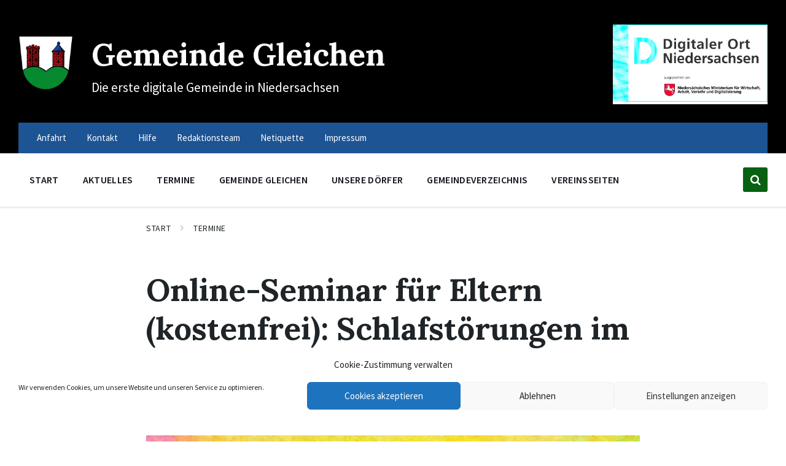

--- FILE ---
content_type: text/html; charset=UTF-8
request_url: https://www.gleichen.digital/veranstaltungen/online-seminar-fuer-eltern-kostenfrei-schlafstoerungen-im-vor-und-einschulalter/
body_size: 19536
content:
<!DOCTYPE html>
<html lang="de-DE">
<head>
    <meta http-equiv="Content-Type" content="text/html; charset=UTF-8">
    <meta name="viewport" content="width=device-width, initial-scale=1.0">
    <link rel="pingback" href="https://www.gleichen.digital/xmlrpc.php">
    <title>Online-Seminar für Eltern (kostenfrei): Schlafstörungen im Vor- und Einschulalter &#8211; Gemeinde Gleichen</title>
<meta name='robots' content='max-image-preview:large' />
<link rel='dns-prefetch' href='//proxy.infra.prod.landkreise.digital' />
<link rel="alternate" type="application/rss+xml" title="Gemeinde Gleichen &raquo; Feed" href="https://www.gleichen.digital/feed/" />
<link rel="alternate" type="application/rss+xml" title="Gemeinde Gleichen &raquo; Kommentar-Feed" href="https://www.gleichen.digital/comments/feed/" />
<link rel="alternate" title="oEmbed (JSON)" type="application/json+oembed" href="https://www.gleichen.digital/wp-json/oembed/1.0/embed?url=https%3A%2F%2Fwww.gleichen.digital%2Fveranstaltungen%2Fonline-seminar-fuer-eltern-kostenfrei-schlafstoerungen-im-vor-und-einschulalter%2F" />
<link rel="alternate" title="oEmbed (XML)" type="text/xml+oembed" href="https://www.gleichen.digital/wp-json/oembed/1.0/embed?url=https%3A%2F%2Fwww.gleichen.digital%2Fveranstaltungen%2Fonline-seminar-fuer-eltern-kostenfrei-schlafstoerungen-im-vor-und-einschulalter%2F&#038;format=xml" />
<style id='wp-img-auto-sizes-contain-inline-css' type='text/css'>
img:is([sizes=auto i],[sizes^="auto," i]){contain-intrinsic-size:3000px 1500px}
/*# sourceURL=wp-img-auto-sizes-contain-inline-css */
</style>
<style id='wp-emoji-styles-inline-css' type='text/css'>

	img.wp-smiley, img.emoji {
		display: inline !important;
		border: none !important;
		box-shadow: none !important;
		height: 1em !important;
		width: 1em !important;
		margin: 0 0.07em !important;
		vertical-align: -0.1em !important;
		background: none !important;
		padding: 0 !important;
	}
/*# sourceURL=wp-emoji-styles-inline-css */
</style>
<style id='wp-block-library-inline-css' type='text/css'>
:root{--wp-block-synced-color:#7a00df;--wp-block-synced-color--rgb:122,0,223;--wp-bound-block-color:var(--wp-block-synced-color);--wp-editor-canvas-background:#ddd;--wp-admin-theme-color:#007cba;--wp-admin-theme-color--rgb:0,124,186;--wp-admin-theme-color-darker-10:#006ba1;--wp-admin-theme-color-darker-10--rgb:0,107,160.5;--wp-admin-theme-color-darker-20:#005a87;--wp-admin-theme-color-darker-20--rgb:0,90,135;--wp-admin-border-width-focus:2px}@media (min-resolution:192dpi){:root{--wp-admin-border-width-focus:1.5px}}.wp-element-button{cursor:pointer}:root .has-very-light-gray-background-color{background-color:#eee}:root .has-very-dark-gray-background-color{background-color:#313131}:root .has-very-light-gray-color{color:#eee}:root .has-very-dark-gray-color{color:#313131}:root .has-vivid-green-cyan-to-vivid-cyan-blue-gradient-background{background:linear-gradient(135deg,#00d084,#0693e3)}:root .has-purple-crush-gradient-background{background:linear-gradient(135deg,#34e2e4,#4721fb 50%,#ab1dfe)}:root .has-hazy-dawn-gradient-background{background:linear-gradient(135deg,#faaca8,#dad0ec)}:root .has-subdued-olive-gradient-background{background:linear-gradient(135deg,#fafae1,#67a671)}:root .has-atomic-cream-gradient-background{background:linear-gradient(135deg,#fdd79a,#004a59)}:root .has-nightshade-gradient-background{background:linear-gradient(135deg,#330968,#31cdcf)}:root .has-midnight-gradient-background{background:linear-gradient(135deg,#020381,#2874fc)}:root{--wp--preset--font-size--normal:16px;--wp--preset--font-size--huge:42px}.has-regular-font-size{font-size:1em}.has-larger-font-size{font-size:2.625em}.has-normal-font-size{font-size:var(--wp--preset--font-size--normal)}.has-huge-font-size{font-size:var(--wp--preset--font-size--huge)}.has-text-align-center{text-align:center}.has-text-align-left{text-align:left}.has-text-align-right{text-align:right}.has-fit-text{white-space:nowrap!important}#end-resizable-editor-section{display:none}.aligncenter{clear:both}.items-justified-left{justify-content:flex-start}.items-justified-center{justify-content:center}.items-justified-right{justify-content:flex-end}.items-justified-space-between{justify-content:space-between}.screen-reader-text{border:0;clip-path:inset(50%);height:1px;margin:-1px;overflow:hidden;padding:0;position:absolute;width:1px;word-wrap:normal!important}.screen-reader-text:focus{background-color:#ddd;clip-path:none;color:#444;display:block;font-size:1em;height:auto;left:5px;line-height:normal;padding:15px 23px 14px;text-decoration:none;top:5px;width:auto;z-index:100000}html :where(.has-border-color){border-style:solid}html :where([style*=border-top-color]){border-top-style:solid}html :where([style*=border-right-color]){border-right-style:solid}html :where([style*=border-bottom-color]){border-bottom-style:solid}html :where([style*=border-left-color]){border-left-style:solid}html :where([style*=border-width]){border-style:solid}html :where([style*=border-top-width]){border-top-style:solid}html :where([style*=border-right-width]){border-right-style:solid}html :where([style*=border-bottom-width]){border-bottom-style:solid}html :where([style*=border-left-width]){border-left-style:solid}html :where(img[class*=wp-image-]){height:auto;max-width:100%}:where(figure){margin:0 0 1em}html :where(.is-position-sticky){--wp-admin--admin-bar--position-offset:var(--wp-admin--admin-bar--height,0px)}@media screen and (max-width:600px){html :where(.is-position-sticky){--wp-admin--admin-bar--position-offset:0px}}

/*# sourceURL=wp-block-library-inline-css */
</style><style id='global-styles-inline-css' type='text/css'>
:root{--wp--preset--aspect-ratio--square: 1;--wp--preset--aspect-ratio--4-3: 4/3;--wp--preset--aspect-ratio--3-4: 3/4;--wp--preset--aspect-ratio--3-2: 3/2;--wp--preset--aspect-ratio--2-3: 2/3;--wp--preset--aspect-ratio--16-9: 16/9;--wp--preset--aspect-ratio--9-16: 9/16;--wp--preset--color--black: #000000;--wp--preset--color--cyan-bluish-gray: #abb8c3;--wp--preset--color--white: #ffffff;--wp--preset--color--pale-pink: #f78da7;--wp--preset--color--vivid-red: #cf2e2e;--wp--preset--color--luminous-vivid-orange: #ff6900;--wp--preset--color--luminous-vivid-amber: #fcb900;--wp--preset--color--light-green-cyan: #7bdcb5;--wp--preset--color--vivid-green-cyan: #00d084;--wp--preset--color--pale-cyan-blue: #8ed1fc;--wp--preset--color--vivid-cyan-blue: #0693e3;--wp--preset--color--vivid-purple: #9b51e0;--wp--preset--gradient--vivid-cyan-blue-to-vivid-purple: linear-gradient(135deg,rgb(6,147,227) 0%,rgb(155,81,224) 100%);--wp--preset--gradient--light-green-cyan-to-vivid-green-cyan: linear-gradient(135deg,rgb(122,220,180) 0%,rgb(0,208,130) 100%);--wp--preset--gradient--luminous-vivid-amber-to-luminous-vivid-orange: linear-gradient(135deg,rgb(252,185,0) 0%,rgb(255,105,0) 100%);--wp--preset--gradient--luminous-vivid-orange-to-vivid-red: linear-gradient(135deg,rgb(255,105,0) 0%,rgb(207,46,46) 100%);--wp--preset--gradient--very-light-gray-to-cyan-bluish-gray: linear-gradient(135deg,rgb(238,238,238) 0%,rgb(169,184,195) 100%);--wp--preset--gradient--cool-to-warm-spectrum: linear-gradient(135deg,rgb(74,234,220) 0%,rgb(151,120,209) 20%,rgb(207,42,186) 40%,rgb(238,44,130) 60%,rgb(251,105,98) 80%,rgb(254,248,76) 100%);--wp--preset--gradient--blush-light-purple: linear-gradient(135deg,rgb(255,206,236) 0%,rgb(152,150,240) 100%);--wp--preset--gradient--blush-bordeaux: linear-gradient(135deg,rgb(254,205,165) 0%,rgb(254,45,45) 50%,rgb(107,0,62) 100%);--wp--preset--gradient--luminous-dusk: linear-gradient(135deg,rgb(255,203,112) 0%,rgb(199,81,192) 50%,rgb(65,88,208) 100%);--wp--preset--gradient--pale-ocean: linear-gradient(135deg,rgb(255,245,203) 0%,rgb(182,227,212) 50%,rgb(51,167,181) 100%);--wp--preset--gradient--electric-grass: linear-gradient(135deg,rgb(202,248,128) 0%,rgb(113,206,126) 100%);--wp--preset--gradient--midnight: linear-gradient(135deg,rgb(2,3,129) 0%,rgb(40,116,252) 100%);--wp--preset--font-size--small: 13px;--wp--preset--font-size--medium: 20px;--wp--preset--font-size--large: 36px;--wp--preset--font-size--x-large: 42px;--wp--preset--spacing--20: 0.44rem;--wp--preset--spacing--30: 0.67rem;--wp--preset--spacing--40: 1rem;--wp--preset--spacing--50: 1.5rem;--wp--preset--spacing--60: 2.25rem;--wp--preset--spacing--70: 3.38rem;--wp--preset--spacing--80: 5.06rem;--wp--preset--shadow--natural: 6px 6px 9px rgba(0, 0, 0, 0.2);--wp--preset--shadow--deep: 12px 12px 50px rgba(0, 0, 0, 0.4);--wp--preset--shadow--sharp: 6px 6px 0px rgba(0, 0, 0, 0.2);--wp--preset--shadow--outlined: 6px 6px 0px -3px rgb(255, 255, 255), 6px 6px rgb(0, 0, 0);--wp--preset--shadow--crisp: 6px 6px 0px rgb(0, 0, 0);}:where(.is-layout-flex){gap: 0.5em;}:where(.is-layout-grid){gap: 0.5em;}body .is-layout-flex{display: flex;}.is-layout-flex{flex-wrap: wrap;align-items: center;}.is-layout-flex > :is(*, div){margin: 0;}body .is-layout-grid{display: grid;}.is-layout-grid > :is(*, div){margin: 0;}:where(.wp-block-columns.is-layout-flex){gap: 2em;}:where(.wp-block-columns.is-layout-grid){gap: 2em;}:where(.wp-block-post-template.is-layout-flex){gap: 1.25em;}:where(.wp-block-post-template.is-layout-grid){gap: 1.25em;}.has-black-color{color: var(--wp--preset--color--black) !important;}.has-cyan-bluish-gray-color{color: var(--wp--preset--color--cyan-bluish-gray) !important;}.has-white-color{color: var(--wp--preset--color--white) !important;}.has-pale-pink-color{color: var(--wp--preset--color--pale-pink) !important;}.has-vivid-red-color{color: var(--wp--preset--color--vivid-red) !important;}.has-luminous-vivid-orange-color{color: var(--wp--preset--color--luminous-vivid-orange) !important;}.has-luminous-vivid-amber-color{color: var(--wp--preset--color--luminous-vivid-amber) !important;}.has-light-green-cyan-color{color: var(--wp--preset--color--light-green-cyan) !important;}.has-vivid-green-cyan-color{color: var(--wp--preset--color--vivid-green-cyan) !important;}.has-pale-cyan-blue-color{color: var(--wp--preset--color--pale-cyan-blue) !important;}.has-vivid-cyan-blue-color{color: var(--wp--preset--color--vivid-cyan-blue) !important;}.has-vivid-purple-color{color: var(--wp--preset--color--vivid-purple) !important;}.has-black-background-color{background-color: var(--wp--preset--color--black) !important;}.has-cyan-bluish-gray-background-color{background-color: var(--wp--preset--color--cyan-bluish-gray) !important;}.has-white-background-color{background-color: var(--wp--preset--color--white) !important;}.has-pale-pink-background-color{background-color: var(--wp--preset--color--pale-pink) !important;}.has-vivid-red-background-color{background-color: var(--wp--preset--color--vivid-red) !important;}.has-luminous-vivid-orange-background-color{background-color: var(--wp--preset--color--luminous-vivid-orange) !important;}.has-luminous-vivid-amber-background-color{background-color: var(--wp--preset--color--luminous-vivid-amber) !important;}.has-light-green-cyan-background-color{background-color: var(--wp--preset--color--light-green-cyan) !important;}.has-vivid-green-cyan-background-color{background-color: var(--wp--preset--color--vivid-green-cyan) !important;}.has-pale-cyan-blue-background-color{background-color: var(--wp--preset--color--pale-cyan-blue) !important;}.has-vivid-cyan-blue-background-color{background-color: var(--wp--preset--color--vivid-cyan-blue) !important;}.has-vivid-purple-background-color{background-color: var(--wp--preset--color--vivid-purple) !important;}.has-black-border-color{border-color: var(--wp--preset--color--black) !important;}.has-cyan-bluish-gray-border-color{border-color: var(--wp--preset--color--cyan-bluish-gray) !important;}.has-white-border-color{border-color: var(--wp--preset--color--white) !important;}.has-pale-pink-border-color{border-color: var(--wp--preset--color--pale-pink) !important;}.has-vivid-red-border-color{border-color: var(--wp--preset--color--vivid-red) !important;}.has-luminous-vivid-orange-border-color{border-color: var(--wp--preset--color--luminous-vivid-orange) !important;}.has-luminous-vivid-amber-border-color{border-color: var(--wp--preset--color--luminous-vivid-amber) !important;}.has-light-green-cyan-border-color{border-color: var(--wp--preset--color--light-green-cyan) !important;}.has-vivid-green-cyan-border-color{border-color: var(--wp--preset--color--vivid-green-cyan) !important;}.has-pale-cyan-blue-border-color{border-color: var(--wp--preset--color--pale-cyan-blue) !important;}.has-vivid-cyan-blue-border-color{border-color: var(--wp--preset--color--vivid-cyan-blue) !important;}.has-vivid-purple-border-color{border-color: var(--wp--preset--color--vivid-purple) !important;}.has-vivid-cyan-blue-to-vivid-purple-gradient-background{background: var(--wp--preset--gradient--vivid-cyan-blue-to-vivid-purple) !important;}.has-light-green-cyan-to-vivid-green-cyan-gradient-background{background: var(--wp--preset--gradient--light-green-cyan-to-vivid-green-cyan) !important;}.has-luminous-vivid-amber-to-luminous-vivid-orange-gradient-background{background: var(--wp--preset--gradient--luminous-vivid-amber-to-luminous-vivid-orange) !important;}.has-luminous-vivid-orange-to-vivid-red-gradient-background{background: var(--wp--preset--gradient--luminous-vivid-orange-to-vivid-red) !important;}.has-very-light-gray-to-cyan-bluish-gray-gradient-background{background: var(--wp--preset--gradient--very-light-gray-to-cyan-bluish-gray) !important;}.has-cool-to-warm-spectrum-gradient-background{background: var(--wp--preset--gradient--cool-to-warm-spectrum) !important;}.has-blush-light-purple-gradient-background{background: var(--wp--preset--gradient--blush-light-purple) !important;}.has-blush-bordeaux-gradient-background{background: var(--wp--preset--gradient--blush-bordeaux) !important;}.has-luminous-dusk-gradient-background{background: var(--wp--preset--gradient--luminous-dusk) !important;}.has-pale-ocean-gradient-background{background: var(--wp--preset--gradient--pale-ocean) !important;}.has-electric-grass-gradient-background{background: var(--wp--preset--gradient--electric-grass) !important;}.has-midnight-gradient-background{background: var(--wp--preset--gradient--midnight) !important;}.has-small-font-size{font-size: var(--wp--preset--font-size--small) !important;}.has-medium-font-size{font-size: var(--wp--preset--font-size--medium) !important;}.has-large-font-size{font-size: var(--wp--preset--font-size--large) !important;}.has-x-large-font-size{font-size: var(--wp--preset--font-size--x-large) !important;}
/*# sourceURL=global-styles-inline-css */
</style>

<style id='classic-theme-styles-inline-css' type='text/css'>
/*! This file is auto-generated */
.wp-block-button__link{color:#fff;background-color:#32373c;border-radius:9999px;box-shadow:none;text-decoration:none;padding:calc(.667em + 2px) calc(1.333em + 2px);font-size:1.125em}.wp-block-file__button{background:#32373c;color:#fff;text-decoration:none}
/*# sourceURL=/wp-includes/css/classic-themes.min.css */
</style>
<link rel='stylesheet' id='contact-form-7-css' href='https://www.gleichen.digital/wp-content/plugins/contact-form-7/includes/css/styles.css?ver=6.1.4' type='text/css' media='all' />
<link rel='stylesheet' id='dorfpages-style-css' href='https://www.gleichen.digital/wp-content/plugins/dorfpages/dorfpages.css?ver=6.9' type='text/css' media='all' />
<link rel='stylesheet' id='slf-common-style-css' href='https://www.gleichen.digital/wp-content/plugins/slf-common/slf-common.css?ver=6.9' type='text/css' media='all' />
<link rel='stylesheet' id='wpbs-style-css' href='https://www.gleichen.digital/wp-content/plugins/wp-booking-system-premium/assets/css/style-front-end.min.css?ver=5.12.3' type='text/css' media='all' />
<link rel='stylesheet' id='wpbs-style-form-css' href='https://www.gleichen.digital/wp-content/plugins/wp-booking-system-premium/assets/css/style-front-end-form.min.css?ver=5.12.3' type='text/css' media='all' />
<link rel='stylesheet' id='cmplz-general-css' href='https://www.gleichen.digital/wp-content/plugins/complianz-gdpr/assets/css/cookieblocker.min.css?ver=1765531502' type='text/css' media='all' />
<link rel='stylesheet' id='lsvr-pressville-main-style-css' href='https://www.gleichen.digital/wp-content/themes/pressville/style.css?ver=2.6.17' type='text/css' media='all' />
<link rel='stylesheet' id='lsvr-pressville-general-style-css' href='https://www.gleichen.digital/wp-content/themes/pressville/assets/css/general.css?ver=2.6.17' type='text/css' media='all' />
<style id='lsvr-pressville-general-style-inline-css' type='text/css'>
body, input, textarea, select, button, .is-primary-font, #cancel-comment-reply-link, .lsvr_listing-map__infobox { font-family: 'Source Sans Pro', Arial, sans-serif; }
html, body { font-size: 17px; }
h1, h2, h3, h4, blockquote, .is-secondary-font, .header-menu-primary__item--megamenu .header-menu-primary__item-link--level-1 { font-family: 'Lora', Arial, sans-serif; }
@media ( min-width: 1200px ) { .header-titlebar__logo { max-width: 80px; } } .header-titlebar__logo { max-width: 80px; }
/*# sourceURL=lsvr-pressville-general-style-inline-css */
</style>
<link rel='stylesheet' id='lsvr-pressville-google-fonts-css' href='//proxy.infra.prod.landkreise.digital/fonts/css?family=Source+Sans+Pro%3A400%2C400italic%2C600%2C600italic%2C700%2C700italic%7CLora%3A400%2C400italic%2C700%2C700italic&#038;ver=6.9' type='text/css' media='all' />
<link rel='stylesheet' id='lsvr-pressville-color-scheme-css' href='https://www.gleichen.digital/wp-content/themes/pressville/assets/css/skins/blue-orange.css?ver=2.6.17' type='text/css' media='all' />
<style id='lsvr-pressville-color-scheme-inline-css' type='text/css'>
body { color: #13141e; }a { color: #1d5493; }abbr { border-color: #13141e; }input, select, textarea { color: #13141e; }.c-alert-message { background-color: rgba( 8, 96, 17, 0.25 ); }.c-alert-message:before { color: #086011; }.c-arrow-button__icon { color: #1d5493; }.c-button { color: #086011; border-color: rgba( 8, 96, 17, 0.6 ); }.c-button:hover { border-color: #086011; }.c-button:active { border-color: rgba( 8, 96, 17, 0.5 ); }.c-search-form__button { color: #1d5493; }.header-topbar { background-color: #1d5493; }@media ( min-width: 992px ) {.header-menu-primary__item-link--level-0 { color: #13141e; }.current-menu-ancestor .header-menu-primary__item-link--level-0,.current-menu-item .header-menu-primary__item-link--level-0 { color: #086011; }.current-menu-ancestor .header-menu-primary__item-link--level-0:before,.current-menu-item .header-menu-primary__item-link--level-0:before { background-color: #086011; }.header-menu-primary__item--dropdown .header-menu-primary__item-link { color: #13141e; }.header-menu-primary__item--dropdown .header-menu-primary__item-link:hover { color: #086011; }.header-menu-primary__item--dropdown .header-menu-primary__item--level-1.current-menu-ancestor > .header-menu-primary__item-link,.header-menu-primary__item--dropdown .current-menu-item > .header-menu-primary__item-link { background-color: rgba( 8, 96, 17, 0.2 ); }.header-menu-primary__item--megamenu .header-menu-primary__item-link { color: #13141e; }.header-menu-primary__item--megamenu .header-menu-primary__item-link:hover { color: #086011; }.header-menu-primary__item--megamenu .header-menu-primary__item-link--level-1 { color: #1d5493; }.header-menu-primary__item--megamenu .header-menu-primary__submenu--level-1 .current-menu-item > .header-menu-primary__item-link { background-color: rgba( 8, 96, 17, 0.2 ); }}.header-search__toggle { background-color: #086011; }.header-search__submit { color: #1d5493; }.header-search__filter-label--active { background-color: #086011; }.header-languages-mobile__item--active .header-languages-mobile__item-link { color: #086011; }.header-languages-mobile__toggle { background-color: #086011; }.header-languages-mobile__toggle:before { border-bottom-color: #086011; }.header-mobile-toggle { background-color: #1d5493; }.post-archive-categories__icon { color: #086011; }.post-archive-categories__item:before { background-color: #13141e; }.post-archive-categories__item-link { color: #1d5493; }.post-archive-filter__option--datepicker:after { color: #1d5493; }.post-archive-filter__submit-button { background-color: #086011; }.post-archive-filter__reset-button { color: #1d5493; }.post__category-link,.post__meta-author-link,.post__meta-location .post__location-link { color: #086011; }.post-password-form input[type="submit"] { background-color: #1d5493; }.post__tags .post__term-link { color: #1d5493; border-color: rgba( 29, 84, 147, 0.4 ); }.post__tags .post__term-link:hover { background-color: #1d5493; }.post-comments__list .comment-reply-link { color: #086011; border-color: rgba( 8, 96, 17, 0.6 ); }.post-comments__list .comment-reply-link:hover { border-color: #086011; }.post-comments__list .comment-reply-link:active { border-color: rgba( 8, 96, 17, 0.5 ); }.comment-form .submit { background-color: #1d5493; }.post-pagination__item-link,.post-pagination__number-link { color: #1d5493; }.post-pagination__number-link:hover { background-color: #086011;  }.navigation.pagination a { color: #1d5493; }.navigation.pagination .page-numbers.current,.navigation.pagination .page-numbers:not( .next ):not( .prev ):not( .dots ):hover { background-color: #086011; }.blog-post-archive .post__title-link { color: #1d5493; }.blog-post-archive--grid .post__categories-link { color: rgba( 29, 84, 147, 0.8 ); }.blog-post-archive--grid .has-post-thumbnail:hover .post__bg { background-color: rgba( 8, 96, 17, 0.65 ); }.lsvr_listing-map__infobox-title-link { color: #1d5493; }.lsvr_listing-map__marker-inner { background-color: #1d5493; border-color: #1d5493; }.lsvr_listing-map__marker-inner:before { border-top-color: #1d5493; }.lsvr_listing-post-archive--default .post__title-link { color: #1d5493; }.lsvr_listing-post-archive--grid  .post__meta { background-color: rgba( 8, 96, 17, 0.9 ); }.lsvr_listing-post-single .post__social-link:hover { background-color: #086011; }.lsvr_listing-post-single .post__contact-item-icon:before { color: #086011; }.lsvr_listing-post-single .post__contact-item a { color: #1d5493; }.lsvr_listing-post-single .post__addressmap { background-color: #086011; }.lsvr_listing-post-single .post__address:before { color: #086011; }.lsvr_event-post-archive--default .post__title-link { color: #1d5493; }.lsvr_event-post-archive--grid .post__date { background-color: rgba( 8, 96, 17, 0.9 ); }.lsvr_event-post-archive--grid .post.has-post-thumbnail:hover .post__bg { background-color: rgba( 8, 96, 17, 0.4 ); }.lsvr_event-post-archive--timeline .post__inner:before { background-color: #086011; }.lsvr_event-post-archive--timeline .post__title-link { color: #1d5493; }.lsvr_event-post-single .post__status { background-color: rgba( 8, 96, 17, 0.2 ); }.lsvr_event-post-single .post__status:before { color: rgba( 8, 96, 17, 0.4 ); }.lsvr_event-post-single .post__info-item-icon:before { color: #086011; }.lsvr_gallery-post-archive--default .post__title-link { color: #1d5493; }.lsvr_gallery-post-archive--grid .post:hover .post__bg { background-color: rgba( 8, 96, 17, 0.4 ); }.lsvr_document-post-archive--default .post__title-link { color: #1d5493; }.lsvr_document-post-archive--categorized-attachments .post-tree__item-icon--folder { color: #1d5493; }.lsvr_document-post-archive--categorized-attachments .post-tree__item-toggle-icon { color: #1d5493; }.lsvr_document-post-single .post__meta-item:before { color: #086011; }.lsvr_person-post-page .post__social-link:hover { background-color: #086011; }.lsvr_person-post-page .post__contact-item-icon { color: #086011; }.lsvr_person-post-page .post__contact-item > a { color: #1d5493; }.lsvr_person-post-archive .post__title-link { color: #1d5493; }.lsvr_person-post-archive .post__subtitle { color: #086011; }.lsvr_person-post-single .post__subtitle { color: #086011; }.search-results-page__item-title-link { color: #1d5493; }.back-to-top__link { background-color: #086011; }.widget__title { color: #13141e; }.widget__more-link { color: #086011; border-color: rgba( 8, 96, 17, 0.6 ); }.widget__more-link:hover { border-color: rgba( 8, 96, 17, 1 ); }.widget__more-link:active { border-color: rgba( 8, 96, 17, 0.5 ); }.lsvr-pressville-weather-widget__time-title,.lsvr-pressville-weather-widget__weather-item-title { color: #1d5493; }.lsvr-pressville-weather-widget__weather-item-icon { color: #086011; }.lsvr-post-featured-widget__title-link { color: #1d5493; }.lsvr-post-featured-widget__category-link { color: #086011; }.lsvr_notice-list-widget__item-title-link { color: #1d5493; }.lsvr_notice-list-widget__item-category-link { color: #086011; }.lsvr_listing-list-widget__item-title-link { color: #1d5493; }.lsvr_listing-featured-widget__title-link { color: #1d5493; }.lsvr_event-list-widget__item-title-link { color: #1d5493; }.lsvr_event-list-widget__item-date-month { background-color: #1d5493; }.lsvr_event-calendar-widget__nav-btn { color: #1d5493; }.lsvr_event-calendar-widget__day--has-events > .lsvr_event-calendar-widget__day-cell:after { background-color: #086011; }.lsvr_event-calendar-widget__day--current > .lsvr_event-calendar-widget__day-cell { color: #1d5493; }.lsvr_event-featured-widget__title-link { color: #1d5493; }.lsvr_event-filter-widget__option--datepicker:after { color: #1d5493; }.lsvr_event-filter-widget__submit-button { background-color: #086011; }.lsvr_gallery-list-widget__item-title-link { color: #1d5493; }.lsvr_gallery-featured-widget__title-link { color: #1d5493; }.lsvr_document-list-widget__item-title-link { color: #1d5493; }.lsvr_document-featured-widget__title-link { color: #1d5493; }.lsvr_person-list-widget__item-title-link { color: #1d5493; }.lsvr_person-list-widget__item-subtitle { color: #086011; }.lsvr_person-list-widget__item-social-link:hover { background-color: #086011; }.lsvr_person-featured-widget__title-link { color: #1d5493; }.lsvr_person-featured-widget__subtitle { color: #086011; }.lsvr_person-featured-widget__social-link:hover { background-color: #086011; }.widget_display_search .button { color: #086011; border-color: rgba( 8, 96, 17, 0.6 ); }.widget_display_search .button:hover { border-color: #086011; }.widget_display_search .button:active { border-color: rgba( 8, 96, 17, 0.5 ); }.bbp_widget_login .bbp-submit-wrapper .button { color: #086011; border-color: rgba( 8, 96, 17, 0.6 ); }.bbp_widget_login .bbp-submit-wrapper .button:hover { border-color: #086011; }.bbp_widget_login .bbp-submit-wrapper .button:active { border-color: rgba( 8, 96, 17, 0.5 ); }.lsvr-pressville-post-grid__post-event-date { background-color: rgba( 8, 96, 17, 0.9 ); }.lsvr-pressville-post-grid__post-badge { background-color: rgba( 8, 96, 17, 0.9 ); }.lsvr-pressville-post-grid__post.has-post-thumbnail:hover .lsvr-pressville-post-grid__post-bg { background-color: rgba( 8, 96, 17, 0.5 ); }.lsvr-pressville-sitemap__item-link--level-0 { color: #1d5493; }.lsvr-pressville-sitemap__toggle { color: #086011; }.lsvr-button { color: #086011; border-color: rgba( 8, 96, 17, 0.6 ); }.lsvr-button:hover { border-color: #086011; }.lsvr-button:active { border-color: rgba( 8, 96, 17, 0.5 ); }.lsvr-cta__button-link { color: #086011; border-color: rgba( 8, 96, 17, 0.6 ); }.lsvr-cta__button-link:hover { border-color: #086011; }.lsvr-cta__button-link:active { border-color: rgba( 8, 96, 17, 0.5 ); }.lsvr-pricing-table__title { background-color: #086011; }.lsvr-pricing-table__price-value { color: #1d5493; }.lsvr-pricing-table__button-link { color: #086011; border-color: rgba( 8, 96, 17, 0.6 ); }.lsvr-pricing-table__button-link:hover { border-color: #086011; }.lsvr-pricing-table__button-link:active { border-color: rgba( 8, 96, 17, 0.5 ); }.lsvr-counter__number { color: #1d5493; }.lsvr-feature__icon { color: #1d5493; }.lsvr-progress-bar__bar-inner { background-color: #1d5493; }.bbp-submit-wrapper button { border-color: #1d5493; background-color: #1d5493; }div.bbp-template-notice,div.bbp-template-notice.info { background-color: rgba( 8, 96, 17, 0.25 ); }div.bbp-template-notice:before,div.bbp-template-notice.info:before { color: #086011; }div.bbp-template-notice p { color: #13141e; }div.bbp-template-notice a { color: #1d5493; }div.bbp-template-notice a:hover { color: #1d5493; }#bbpress-forums .bbp-reply-content #subscription-toggle a { color: #1d5493; }#bbpress-forums .bbp-pagination-links .page-numbers.current { background-color: #1d5493; }#bbpress-forums #bbp-your-profile fieldset input,#bbpress-forums #bbp-your-profile fieldset textarea { color: #13141e; }#bbpress-forums #bbp-your-profile #bbp_user_edit_submit { border-color: #1d5493; background-color: #1d5493; }.lsvr-datepicker .ui-datepicker-prev,.lsvr-datepicker .ui-datepicker-next { color: #1d5493; }.lsvr-datepicker th { color: #086011; }.lsvr-datepicker td a { color: #13141e; }.lsvr-datepicker .ui-state-active { color: #1d5493; }@media ( max-width: 991px ) {.header-topbar { background-color: #f6f5f5; }.header-menu-secondary__list a { color: #1d5493; }.header-menu-primary__item-link { color: #13141e; }.header-menu-primary__item-link--level-0 { color: #13141e; }.header-menu-primary__submenu-toggle-icon--active { color: #086011; }}
/*# sourceURL=lsvr-pressville-color-scheme-inline-css */
</style>
<script type="text/javascript" src="https://www.gleichen.digital/wp-includes/js/jquery/jquery.min.js?ver=3.7.1" id="jquery-core-js"></script>
<script type="text/javascript" src="https://www.gleichen.digital/wp-includes/js/jquery/jquery-migrate.min.js?ver=3.4.1" id="jquery-migrate-js"></script>
<script type="text/javascript" id="lsvr-events-scripts-js-extra">
/* <![CDATA[ */
var lsvr_events_ajax_var = {"url":"https://www.gleichen.digital/wp-admin/admin-ajax.php","nonce":"1ab408a13d"};
//# sourceURL=lsvr-events-scripts-js-extra
/* ]]> */
</script>
<script type="text/javascript" src="https://www.gleichen.digital/wp-content/plugins/lsvr-events/assets/js/lsvr-events.min.js?ver=1.9.7" id="lsvr-events-scripts-js"></script>
<script type="text/javascript" id="lsvr-pressville-toolkit-weather-widget-js-extra">
/* <![CDATA[ */
var lsvr_pressville_toolkit_ajax_weather_widget_var = {"url":"https://www.gleichen.digital/wp-admin/admin-ajax.php","nonce":"721399bb2d"};
//# sourceURL=lsvr-pressville-toolkit-weather-widget-js-extra
/* ]]> */
</script>
<script type="text/javascript" src="https://www.gleichen.digital/wp-content/plugins/lsvr-pressville-toolkit/assets/js/lsvr-pressville-toolkit-weather-widget.min.js?ver=1.9.9" id="lsvr-pressville-toolkit-weather-widget-js"></script>
<link rel="https://api.w.org/" href="https://www.gleichen.digital/wp-json/" /><link rel="alternate" title="JSON" type="application/json" href="https://www.gleichen.digital/wp-json/wp/v2/lsvr_event/47239" /><link rel="EditURI" type="application/rsd+xml" title="RSD" href="https://www.gleichen.digital/xmlrpc.php?rsd" />
<meta name="generator" content="WordPress 6.9" />
<link rel="canonical" href="https://www.gleichen.digital/veranstaltungen/online-seminar-fuer-eltern-kostenfrei-schlafstoerungen-im-vor-und-einschulalter/" />
<link rel='shortlink' href='https://www.gleichen.digital/?p=47239' />
<style type="text/css"></style>			<style>.cmplz-hidden {
					display: none !important;
				}</style><meta name="generator" content="Powered by WPBakery Page Builder - drag and drop page builder for WordPress."/>
<link rel="icon" href="https://www.gleichen.digital/wp-content/uploads/sites/9/2018/11/dd-cube-150x150.png" sizes="32x32" />
<link rel="icon" href="https://www.gleichen.digital/wp-content/uploads/sites/9/2018/11/dd-cube.png" sizes="192x192" />
<link rel="apple-touch-icon" href="https://www.gleichen.digital/wp-content/uploads/sites/9/2018/11/dd-cube.png" />
<meta name="msapplication-TileImage" content="https://www.gleichen.digital/wp-content/uploads/sites/9/2018/11/dd-cube.png" />
<noscript><style> .wpb_animate_when_almost_visible { opacity: 1; }</style></noscript></head>

<body data-cmplz=1 class="wp-singular lsvr_event-template-default single single-lsvr_event postid-47239 wp-custom-logo wp-theme-pressville lsvr-accessibility wpb-js-composer js-comp-ver-6.10.0 vc_responsive">

	
	<!-- WRAPPER : begin -->
	<div id="wrapper">

		
		
	<a href="#main" class="accessibility-link accessibility-link--skip-to-content screen-reader-text">Skip to content</a>

			<a href="#header-menu-primary" class="accessibility-link accessibility-link--skip-to-nav screen-reader-text">Skip to main navigation</a>
	
	<a href="#footer" class="accessibility-link accessibility-link--skip-to-footer screen-reader-text">Skip to footer</a>


		
		<!-- HEADER : begin -->
		<header id="header">
			<div class="header__inner">

				
				
				
				<!-- HEADER TITLEBAR : begin -->
<div  class="header-titlebar header-titlebar--has-topbar header-titlebar--has-logo">

	<div class="header-titlebar__inner">
		<div class="lsvr-container">

			
			
	<!-- HEADER BRANDING : begin -->
	<div class="header-titlebar__logo">
		<a href="https://www.gleichen.digital/" class="header-titlebar__logo-link"
			aria-label="Site logo">
			<img src="https://www.gleichen.digital/wp-content/uploads/sites/9/2020/10/cropped-DEU_Gleichen_COA.png"
				class="header-titlebar__logo-image"
				alt="Gemeinde Gleichen">
		</a>
	</div>
	<!-- HEADER BRANDING : end -->


			
				<div class="header-titlebar__text">

					
						<p class="header-titlebar__title header-titlebar__title--subpage is-secondary-font">
							<a href="https://www.gleichen.digital/" class="header-titlebar__title-link">
								Gemeinde Gleichen							</a>
						</p>

					
					
						<p class="header-titlebar__description">Die erste digitale Gemeinde in Niedersachsen</p>

					
				</div>

			
			<div class="slf-common-funding-body pressville">
    <div class="slf-common-funding-body-content">
        <img class="sps-logo" src="https://www.gleichen.digital/wp-content/uploads/sites/9/2025/12/digitalerort-3.jpg" width="252" height="116">
    </div>
</div>
		</div>
	</div>

	
	<!-- HEADER TITLEBAR BACKGROUND : begin -->
	<div class="header-titlebar__background header-titlebar__background--align-center header-titlebar__background--single"
		data-slideshow-speed="10">

		
			
				<div class="header-titlebar__background-image header-titlebar__background-image--default"
					style="background-image: url('https://www.gleichen.digital/wp-content/uploads/sites/9/2019/12/IMG_2689.jpg'); "></div>

			
		
	</div>
	<!-- HEADER TITLEBAR BACKGROUND : end -->


<span class="header-titlebar__overlay"  style="opacity: 1;filter: alpha(opacity=1);"></span>
</div>
<!-- HEADER TITLEBAR : end -->
				
				<!-- HEADER MOBILE TOGGLE : begin -->
<button id="header-mobile-toggle" type="button"
	class="header-mobile-toggle" title="Expand menu"
	aria-controls="header__navgroup"
    aria-haspopup="true"
    aria-expanded="false"
	data-label-expand-popup="Expand menu"
    data-label-collapse-popup="Collapse menu">
	Menü	<span class="header-mobile-toggle__icon1" aria-hidden="true"></span>
	<span class="header-mobile-toggle__icon2" aria-hidden="true"></span>
</button>
<!-- HEADER MOBILE TOGGLE : end -->
				
				<!-- HEADER NAV GROUP : begin -->
				<div id="header__navgroup" class="header__navgroup"
					data-aria-labelledby="header-mobile-toggle">

					
					
	<!-- HEADER TOPBAR WRAPPER : begin -->
	<div class="header-topbar__wrapper">
		<div class="lsvr-container">

			
			<!-- HEADER TOPBAR : begin -->
			<div class="header-topbar">
				<div class="header-topbar__inner">

					
					
	<!-- SECONDARY HEADER MENU : begin -->
	<nav class="header-menu-secondary"

					 aria-label="Sekundäres Menü"
		>

	    <ul id="menu-sekundaeres-menue" class="header-menu-secondary__list" role="menu">
        	<li class="header-menu-secondary__item header-menu-secondary__item--level-0 menu-item menu-item-type-custom menu-item-object-custom"
                role="presentation">

                <a href="https://www.gleichen.digital/verzeichnis/"
                	class="header-menu-secondary__item-link header-menu-secondary__item-link--level-0"
                    role="menuitem"

                                    	 target="_blank">

                    Anfahrt</a>

            
            </li>

            
        	<li class="header-menu-secondary__item header-menu-secondary__item--level-0 menu-item menu-item-type-post_type menu-item-object-page"
                role="presentation">

                <a href="https://www.gleichen.digital/kontakt/"
                	class="header-menu-secondary__item-link header-menu-secondary__item-link--level-0"
                    role="menuitem"

                                    	>

                    Kontakt</a>

            
            </li>

            
        	<li class="header-menu-secondary__item header-menu-secondary__item--level-0 menu-item menu-item-type-post_type menu-item-object-page"
                role="presentation">

                <a href="https://www.gleichen.digital/hilfe/"
                	class="header-menu-secondary__item-link header-menu-secondary__item-link--level-0"
                    role="menuitem"

                                    	>

                    Hilfe</a>

            
            </li>

            
        	<li class="header-menu-secondary__item header-menu-secondary__item--level-0 menu-item menu-item-type-post_type menu-item-object-page"
                role="presentation">

                <a href="https://www.gleichen.digital/redaktionsteam/"
                	class="header-menu-secondary__item-link header-menu-secondary__item-link--level-0"
                    role="menuitem"

                                    	>

                    Redaktionsteam</a>

            
            </li>

            
        	<li class="header-menu-secondary__item header-menu-secondary__item--level-0 menu-item menu-item-type-post_type menu-item-object-page"
                role="presentation">

                <a href="https://www.gleichen.digital/netiquette/"
                	class="header-menu-secondary__item-link header-menu-secondary__item-link--level-0"
                    role="menuitem"

                                    	>

                    Netiquette</a>

            
            </li>

            
        	<li class="header-menu-secondary__item header-menu-secondary__item--level-0 menu-item menu-item-type-post_type menu-item-object-page"
                role="presentation">

                <a href="https://www.gleichen.digital/impressum/"
                	class="header-menu-secondary__item-link header-menu-secondary__item-link--level-0"
                    role="menuitem"

                                    	>

                    Impressum</a>

            
            </li>

            </ul>
	</nav>
	<!-- SECONDARY HEADER MENU : end -->


					
					
					
				</div>
			</div>
			<!-- HEADER TOPBAR : end -->

			
		</div>
	</div>
	<!-- HEADER TOPBAR WRAPPER : end -->


					
					
	
	<!-- HEADER NAVBAR : begin -->
	<div  class="header-navbar header-navbar--is-sticky">
		<div class="header-navbar__inner">
			<div class="lsvr-container">
				<div class="header-navbar__content">

					
					
	<!-- HEADER MENU : begin -->
	<nav id="header-menu-primary" class="header-menu-primary"
        data-label-expand-popup="Expand submenu"
        data-label-collapse-popup="Collapse submenu"

					aria-label="Hauptmenü"
		>

	    <ul id="menu-hauptmenue" class="header-menu-primary__list" role="menu">
            
        	<li id="header-menu-primary__item-825"
                class="header-menu-primary__item header-menu-primary__item--level-0 menu-item menu-item-type-post_type menu-item-object-page menu-item-home header-menu-primary__item--dropdown"
                role="presentation">

                <a href="https://www.gleichen.digital/"
                    id="header-menu-primary__item-link-825"
                	class="header-menu-primary__item-link header-menu-primary__item-link--level-0"
                    role="menuitem"

                    
                                    	>

                    Start</a>

            
            </li>

            
            
        	<li id="header-menu-primary__item-152"
                class="header-menu-primary__item header-menu-primary__item--level-0 menu-item menu-item-type-post_type menu-item-object-page current_page_parent header-menu-primary__item--dropdown"
                role="presentation">

                <a href="https://www.gleichen.digital/news/"
                    id="header-menu-primary__item-link-152"
                	class="header-menu-primary__item-link header-menu-primary__item-link--level-0"
                    role="menuitem"

                    
                                    	>

                    Aktuelles</a>

            
            </li>

            
            
        	<li id="header-menu-primary__item-338"
                class="header-menu-primary__item header-menu-primary__item--level-0 menu-item menu-item-type-custom menu-item-object-custom header-menu-primary__item--dropdown"
                role="presentation">

                <a href="/veranstaltungen"
                    id="header-menu-primary__item-link-338"
                	class="header-menu-primary__item-link header-menu-primary__item-link--level-0"
                    role="menuitem"

                    
                                    	>

                    Termine</a>

            
            </li>

            
            
        	<li id="header-menu-primary__item-8442"
                class="header-menu-primary__item header-menu-primary__item--level-0 menu-item menu-item-type-post_type menu-item-object-page menu-item-has-children header-menu-primary__item--dropdown"
                role="presentation">

                <a href="https://www.gleichen.digital/vorstellung/"
                    id="header-menu-primary__item-link-8442"
                	class="header-menu-primary__item-link header-menu-primary__item-link--level-0"
                    role="menuitem"

                    
                        aria-owns="header-menu-primary__submenu-8442"
                        aria-controls="header-menu-primary__submenu-8442"
                        aria-haspopup="true"
                        aria-expanded="false"

                    
                                    	>

                    Gemeinde Gleichen</a>

            
            <button id="header-menu-primary__submenu-toggle-8442"
                class="header-menu-primary__submenu-toggle header-menu-primary__submenu-toggle--level-0" type="button"
                title="Expand submenu"
                aria-controls="header-menu-primary__submenu-8442"
                aria-haspopup="true"
                aria-expanded="false">
                <span class="header-menu-primary__submenu-toggle-icon" aria-hidden="true"></span>
            </button>

        	<ul id="header-menu-primary__submenu-8442"
                class="header-menu-primary__submenu sub-menu header-menu-primary__submenu--level-0"
                aria-labelledby="header-menu-primary__item-link-8442"
                aria-expanded="false"
                role="menu">

            
            
        	<li id="header-menu-primary__item-8435"
                class="header-menu-primary__item header-menu-primary__item--level-1 menu-item menu-item-type-post_type menu-item-object-page"
                role="presentation">

                <a href="https://www.gleichen.digital/vorstellung/"
                    id="header-menu-primary__item-link-8435"
                	class="header-menu-primary__item-link header-menu-primary__item-link--level-1"
                    role="menuitem"

                    
                                    	>

                    Herzlich Willkommen</a>

            
            </li>

            
            
        	<li id="header-menu-primary__item-37350"
                class="header-menu-primary__item header-menu-primary__item--level-1 menu-item menu-item-type-post_type menu-item-object-lsvr_listing"
                role="presentation">

                <a href="https://www.gleichen.digital/verzeichnis/gemeindeverwaltung-gleichen/"
                    id="header-menu-primary__item-link-37350"
                	class="header-menu-primary__item-link header-menu-primary__item-link--level-1"
                    role="menuitem"

                    
                                    	>

                    Gemeindeverwaltung Gleichen</a>

            
            </li>

            
            
        	<li id="header-menu-primary__item-36000"
                class="header-menu-primary__item header-menu-primary__item--level-1 menu-item menu-item-type-taxonomy menu-item-object-lsvr_listing_cat"
                role="presentation">

                <a href="https://www.gleichen.digital/verzeichnis-kategorie/oeffentliche-dienste/"
                    id="header-menu-primary__item-link-36000"
                	class="header-menu-primary__item-link header-menu-primary__item-link--level-1"
                    role="menuitem"

                    
                                    	>

                    Öffentliche Dienste der Gemeinde</a>

            
            </li>

            
            
        	<li id="header-menu-primary__item-36709"
                class="header-menu-primary__item header-menu-primary__item--level-1 menu-item menu-item-type-post_type menu-item-object-page"
                role="presentation">

                <a href="https://www.gleichen.digital/notfall-und-corona-informationen/"
                    id="header-menu-primary__item-link-36709"
                	class="header-menu-primary__item-link header-menu-primary__item-link--level-1"
                    role="menuitem"

                    
                                    	>

                    Notfall- und Corona-Informationen</a>

            
            </li>

            
            
        	<li id="header-menu-primary__item-199"
                class="header-menu-primary__item header-menu-primary__item--level-1 menu-item menu-item-type-custom menu-item-object-custom"
                role="presentation">

                <a href="/galerien"
                    id="header-menu-primary__item-link-199"
                	class="header-menu-primary__item-link header-menu-primary__item-link--level-1"
                    role="menuitem"

                    
                                    	>

                    Galerien</a>

            
            </li>

            
            
        	<li id="header-menu-primary__item-34140"
                class="header-menu-primary__item header-menu-primary__item--level-1 menu-item menu-item-type-post_type menu-item-object-page"
                role="presentation">

                <a href="https://www.gleichen.digital/gleich-hier-in-gleichen/"
                    id="header-menu-primary__item-link-34140"
                	class="header-menu-primary__item-link header-menu-primary__item-link--level-1"
                    role="menuitem"

                    
                                    	>

                    Gleich hier in Gleichen</a>

            
            </li>

            
        	</ul>

            
            </li>

            
            
        	<li id="header-menu-primary__item-20741"
                class="header-menu-primary__item header-menu-primary__item--level-0 menu-item menu-item-type-post_type_archive menu-item-object-dd_villages menu-item-has-children header-menu-primary__item--dropdown"
                role="presentation">

                <a href="https://www.gleichen.digital/doerfer/"
                    id="header-menu-primary__item-link-20741"
                	class="header-menu-primary__item-link header-menu-primary__item-link--level-0"
                    role="menuitem"

                    
                        aria-owns="header-menu-primary__submenu-20741"
                        aria-controls="header-menu-primary__submenu-20741"
                        aria-haspopup="true"
                        aria-expanded="false"

                    
                                    	>

                    Unsere Dörfer</a>

            
            <button id="header-menu-primary__submenu-toggle-20741"
                class="header-menu-primary__submenu-toggle header-menu-primary__submenu-toggle--level-0" type="button"
                title="Expand submenu"
                aria-controls="header-menu-primary__submenu-20741"
                aria-haspopup="true"
                aria-expanded="false">
                <span class="header-menu-primary__submenu-toggle-icon" aria-hidden="true"></span>
            </button>

        	<ul id="header-menu-primary__submenu-20741"
                class="header-menu-primary__submenu sub-menu header-menu-primary__submenu--level-0"
                aria-labelledby="header-menu-primary__item-link-20741"
                aria-expanded="false"
                role="menu">

            
            
        	<li id="header-menu-primary__item-21021"
                class="header-menu-primary__item header-menu-primary__item--level-1 menu-item menu-item-type-post_type menu-item-object-dd_villages"
                role="presentation">

                <a href="https://www.gleichen.digital/doerfer/beienrode/"
                    id="header-menu-primary__item-link-21021"
                	class="header-menu-primary__item-link header-menu-primary__item-link--level-1"
                    role="menuitem"

                    
                                    	>

                    Beienrode</a>

            
            </li>

            
            
        	<li id="header-menu-primary__item-21028"
                class="header-menu-primary__item header-menu-primary__item--level-1 menu-item menu-item-type-post_type menu-item-object-dd_villages"
                role="presentation">

                <a href="https://www.gleichen.digital/doerfer/benniehausen/"
                    id="header-menu-primary__item-link-21028"
                	class="header-menu-primary__item-link header-menu-primary__item-link--level-1"
                    role="menuitem"

                    
                                    	>

                    Benniehausen</a>

            
            </li>

            
            
        	<li id="header-menu-primary__item-21035"
                class="header-menu-primary__item header-menu-primary__item--level-1 menu-item menu-item-type-post_type menu-item-object-dd_villages"
                role="presentation">

                <a href="https://www.gleichen.digital/doerfer/bischhausen/"
                    id="header-menu-primary__item-link-21035"
                	class="header-menu-primary__item-link header-menu-primary__item-link--level-1"
                    role="menuitem"

                    
                                    	>

                    Bischhausen</a>

            
            </li>

            
            
        	<li id="header-menu-primary__item-20748"
                class="header-menu-primary__item header-menu-primary__item--level-1 menu-item menu-item-type-post_type menu-item-object-dd_villages"
                role="presentation">

                <a href="https://www.gleichen.digital/doerfer/bremke/"
                    id="header-menu-primary__item-link-20748"
                	class="header-menu-primary__item-link header-menu-primary__item-link--level-1"
                    role="menuitem"

                    
                                    	>

                    Bremke</a>

            
            </li>

            
            
        	<li id="header-menu-primary__item-21042"
                class="header-menu-primary__item header-menu-primary__item--level-1 menu-item menu-item-type-post_type menu-item-object-dd_villages"
                role="presentation">

                <a href="https://www.gleichen.digital/doerfer/diemarden/"
                    id="header-menu-primary__item-link-21042"
                	class="header-menu-primary__item-link header-menu-primary__item-link--level-1"
                    role="menuitem"

                    
                                    	>

                    Diemarden</a>

            
            </li>

            
            
        	<li id="header-menu-primary__item-21049"
                class="header-menu-primary__item header-menu-primary__item--level-1 menu-item menu-item-type-post_type menu-item-object-dd_villages"
                role="presentation">

                <a href="https://www.gleichen.digital/doerfer/etzenborn/"
                    id="header-menu-primary__item-link-21049"
                	class="header-menu-primary__item-link header-menu-primary__item-link--level-1"
                    role="menuitem"

                    
                                    	>

                    Etzenborn</a>

            
            </li>

            
            
        	<li id="header-menu-primary__item-21056"
                class="header-menu-primary__item header-menu-primary__item--level-1 menu-item menu-item-type-post_type menu-item-object-dd_villages"
                role="presentation">

                <a href="https://www.gleichen.digital/doerfer/gelliehausen/"
                    id="header-menu-primary__item-link-21056"
                	class="header-menu-primary__item-link header-menu-primary__item-link--level-1"
                    role="menuitem"

                    
                                    	>

                    Gelliehausen</a>

            
            </li>

            
            
        	<li id="header-menu-primary__item-21063"
                class="header-menu-primary__item header-menu-primary__item--level-1 menu-item menu-item-type-post_type menu-item-object-dd_villages"
                role="presentation">

                <a href="https://www.gleichen.digital/doerfer/gross-lengden/"
                    id="header-menu-primary__item-link-21063"
                	class="header-menu-primary__item-link header-menu-primary__item-link--level-1"
                    role="menuitem"

                    
                                    	>

                    Groß Lengden</a>

            
            </li>

            
            
        	<li id="header-menu-primary__item-21070"
                class="header-menu-primary__item header-menu-primary__item--level-1 menu-item menu-item-type-post_type menu-item-object-dd_villages"
                role="presentation">

                <a href="https://www.gleichen.digital/doerfer/ischenrode/"
                    id="header-menu-primary__item-link-21070"
                	class="header-menu-primary__item-link header-menu-primary__item-link--level-1"
                    role="menuitem"

                    
                                    	>

                    Ischenrode</a>

            
            </li>

            
            
        	<li id="header-menu-primary__item-21077"
                class="header-menu-primary__item header-menu-primary__item--level-1 menu-item menu-item-type-post_type menu-item-object-dd_villages"
                role="presentation">

                <a href="https://www.gleichen.digital/doerfer/kerstlingerode/"
                    id="header-menu-primary__item-link-21077"
                	class="header-menu-primary__item-link header-menu-primary__item-link--level-1"
                    role="menuitem"

                    
                                    	>

                    Kerstlingerode</a>

            
            </li>

            
            
        	<li id="header-menu-primary__item-21084"
                class="header-menu-primary__item header-menu-primary__item--level-1 menu-item menu-item-type-post_type menu-item-object-dd_villages"
                role="presentation">

                <a href="https://www.gleichen.digital/doerfer/klein-lengden/"
                    id="header-menu-primary__item-link-21084"
                	class="header-menu-primary__item-link header-menu-primary__item-link--level-1"
                    role="menuitem"

                    
                                    	>

                    Klein Lengden</a>

            
            </li>

            
            
        	<li id="header-menu-primary__item-20755"
                class="header-menu-primary__item header-menu-primary__item--level-1 menu-item menu-item-type-post_type menu-item-object-dd_villages"
                role="presentation">

                <a href="https://www.gleichen.digital/doerfer/reinhausen/"
                    id="header-menu-primary__item-link-20755"
                	class="header-menu-primary__item-link header-menu-primary__item-link--level-1"
                    role="menuitem"

                    
                                    	>

                    Reinhausen</a>

            
            </li>

            
            
        	<li id="header-menu-primary__item-21098"
                class="header-menu-primary__item header-menu-primary__item--level-1 menu-item menu-item-type-post_type menu-item-object-dd_villages"
                role="presentation">

                <a href="https://www.gleichen.digital/doerfer/rittmarshausen/"
                    id="header-menu-primary__item-link-21098"
                	class="header-menu-primary__item-link header-menu-primary__item-link--level-1"
                    role="menuitem"

                    
                                    	>

                    Rittmarshausen</a>

            
            </li>

            
            
        	<li id="header-menu-primary__item-21105"
                class="header-menu-primary__item header-menu-primary__item--level-1 menu-item menu-item-type-post_type menu-item-object-dd_villages"
                role="presentation">

                <a href="https://www.gleichen.digital/doerfer/sattenhausen/"
                    id="header-menu-primary__item-link-21105"
                	class="header-menu-primary__item-link header-menu-primary__item-link--level-1"
                    role="menuitem"

                    
                                    	>

                    Sattenhausen</a>

            
            </li>

            
            
        	<li id="header-menu-primary__item-21112"
                class="header-menu-primary__item header-menu-primary__item--level-1 menu-item menu-item-type-post_type menu-item-object-dd_villages"
                role="presentation">

                <a href="https://www.gleichen.digital/doerfer/weissenborn/"
                    id="header-menu-primary__item-link-21112"
                	class="header-menu-primary__item-link header-menu-primary__item-link--level-1"
                    role="menuitem"

                    
                                    	>

                    Weißenborn</a>

            
            </li>

            
            
        	<li id="header-menu-primary__item-21119"
                class="header-menu-primary__item header-menu-primary__item--level-1 menu-item menu-item-type-post_type menu-item-object-dd_villages"
                role="presentation">

                <a href="https://www.gleichen.digital/doerfer/woellmarshausen/"
                    id="header-menu-primary__item-link-21119"
                	class="header-menu-primary__item-link header-menu-primary__item-link--level-1"
                    role="menuitem"

                    
                                    	>

                    Wöllmarshausen</a>

            
            </li>

            
        	</ul>

            
            </li>

            
            
        	<li id="header-menu-primary__item-243"
                class="header-menu-primary__item header-menu-primary__item--level-0 menu-item menu-item-type-custom menu-item-object-custom menu-item-has-children header-menu-primary__item--dropdown"
                role="presentation">

                <a href="/verzeichnis/"
                    id="header-menu-primary__item-link-243"
                	class="header-menu-primary__item-link header-menu-primary__item-link--level-0"
                    role="menuitem"

                    
                        aria-owns="header-menu-primary__submenu-243"
                        aria-controls="header-menu-primary__submenu-243"
                        aria-haspopup="true"
                        aria-expanded="false"

                    
                                    	>

                    Gemeindeverzeichnis</a>

            
            <button id="header-menu-primary__submenu-toggle-243"
                class="header-menu-primary__submenu-toggle header-menu-primary__submenu-toggle--level-0" type="button"
                title="Expand submenu"
                aria-controls="header-menu-primary__submenu-243"
                aria-haspopup="true"
                aria-expanded="false">
                <span class="header-menu-primary__submenu-toggle-icon" aria-hidden="true"></span>
            </button>

        	<ul id="header-menu-primary__submenu-243"
                class="header-menu-primary__submenu sub-menu header-menu-primary__submenu--level-0"
                aria-labelledby="header-menu-primary__item-link-243"
                aria-expanded="false"
                role="menu">

            
            
        	<li id="header-menu-primary__item-1267"
                class="header-menu-primary__item header-menu-primary__item--level-1 menu-item menu-item-type-custom menu-item-object-custom"
                role="presentation">

                <a href="/verzeichnis/"
                    id="header-menu-primary__item-link-1267"
                	class="header-menu-primary__item-link header-menu-primary__item-link--level-1"
                    role="menuitem"

                    
                                    	>

                    Alle</a>

            
            </li>

            
            
        	<li id="header-menu-primary__item-35994"
                class="header-menu-primary__item header-menu-primary__item--level-1 menu-item menu-item-type-taxonomy menu-item-object-lsvr_listing_cat"
                role="presentation">

                <a href="https://www.gleichen.digital/verzeichnis-kategorie/bildung-und-beratung/"
                    id="header-menu-primary__item-link-35994"
                	class="header-menu-primary__item-link header-menu-primary__item-link--level-1"
                    role="menuitem"

                    
                                    	>

                    Bildung und Beratung</a>

            
            </li>

            
            
        	<li id="header-menu-primary__item-18956"
                class="header-menu-primary__item header-menu-primary__item--level-1 menu-item menu-item-type-taxonomy menu-item-object-lsvr_listing_cat"
                role="presentation">

                <a href="https://www.gleichen.digital/verzeichnis-kategorie/einkaufen/"
                    id="header-menu-primary__item-link-18956"
                	class="header-menu-primary__item-link header-menu-primary__item-link--level-1"
                    role="menuitem"

                    
                                    	>

                    Einkaufen</a>

            
            </li>

            
            
        	<li id="header-menu-primary__item-18872"
                class="header-menu-primary__item header-menu-primary__item--level-1 menu-item menu-item-type-taxonomy menu-item-object-lsvr_listing_cat"
                role="presentation">

                <a href="https://www.gleichen.digital/verzeichnis-kategorie/feuerwehr/"
                    id="header-menu-primary__item-link-18872"
                	class="header-menu-primary__item-link header-menu-primary__item-link--level-1"
                    role="menuitem"

                    
                                    	>

                    Feuerwehr</a>

            
            </li>

            
            
        	<li id="header-menu-primary__item-18823"
                class="header-menu-primary__item header-menu-primary__item--level-1 menu-item menu-item-type-taxonomy menu-item-object-lsvr_listing_cat"
                role="presentation">

                <a href="https://www.gleichen.digital/verzeichnis-kategorie/freizeit/"
                    id="header-menu-primary__item-link-18823"
                	class="header-menu-primary__item-link header-menu-primary__item-link--level-1"
                    role="menuitem"

                    
                                    	>

                    Freizeit</a>

            
            </li>

            
            
        	<li id="header-menu-primary__item-18928"
                class="header-menu-primary__item header-menu-primary__item--level-1 menu-item menu-item-type-taxonomy menu-item-object-lsvr_listing_cat"
                role="presentation">

                <a href="https://www.gleichen.digital/verzeichnis-kategorie/gastronomie/"
                    id="header-menu-primary__item-link-18928"
                	class="header-menu-primary__item-link header-menu-primary__item-link--level-1"
                    role="menuitem"

                    
                                    	>

                    Gastronomie</a>

            
            </li>

            
            
        	<li id="header-menu-primary__item-19152"
                class="header-menu-primary__item header-menu-primary__item--level-1 menu-item menu-item-type-taxonomy menu-item-object-lsvr_listing_cat menu-item-has-children"
                role="presentation">

                <a href="https://www.gleichen.digital/verzeichnis-kategorie/gesundheit/"
                    id="header-menu-primary__item-link-19152"
                	class="header-menu-primary__item-link header-menu-primary__item-link--level-1"
                    role="menuitem"

                    
                        aria-owns="header-menu-primary__submenu-19152"
                        aria-controls="header-menu-primary__submenu-19152"
                        aria-haspopup="true"
                        aria-expanded="false"

                    
                                    	>

                    Gesundheit</a>

            
            <button id="header-menu-primary__submenu-toggle-19152"
                class="header-menu-primary__submenu-toggle header-menu-primary__submenu-toggle--level-1" type="button"
                title="Expand submenu"
                aria-controls="header-menu-primary__submenu-19152"
                aria-haspopup="true"
                aria-expanded="false">
                <span class="header-menu-primary__submenu-toggle-icon" aria-hidden="true"></span>
            </button>

        	<ul id="header-menu-primary__submenu-19152"
                class="header-menu-primary__submenu sub-menu header-menu-primary__submenu--level-1"
                aria-labelledby="header-menu-primary__item-link-19152"
                aria-expanded="false"
                role="menu">

            
            
        	<li id="header-menu-primary__item-18900"
                class="header-menu-primary__item header-menu-primary__item--level-2 menu-item menu-item-type-taxonomy menu-item-object-lsvr_listing_cat"
                role="presentation">

                <a href="https://www.gleichen.digital/verzeichnis-kategorie/aerzte/"
                    id="header-menu-primary__item-link-18900"
                	class="header-menu-primary__item-link header-menu-primary__item-link--level-2"
                    role="menuitem"

                    
                                    	>

                    Ärzte</a>

            
            </li>

            
            
        	<li id="header-menu-primary__item-19166"
                class="header-menu-primary__item header-menu-primary__item--level-2 menu-item menu-item-type-taxonomy menu-item-object-lsvr_listing_cat"
                role="presentation">

                <a href="https://www.gleichen.digital/verzeichnis-kategorie/physiotherapie/"
                    id="header-menu-primary__item-link-19166"
                	class="header-menu-primary__item-link header-menu-primary__item-link--level-2"
                    role="menuitem"

                    
                                    	>

                    Physiotherapie</a>

            
            </li>

            
        	</ul>

            
            </li>

            
            
        	<li id="header-menu-primary__item-18942"
                class="header-menu-primary__item header-menu-primary__item--level-1 menu-item menu-item-type-taxonomy menu-item-object-lsvr_listing_cat menu-item-has-children"
                role="presentation">

                <a href="https://www.gleichen.digital/verzeichnis-kategorie/kinder-und-jugend/"
                    id="header-menu-primary__item-link-18942"
                	class="header-menu-primary__item-link header-menu-primary__item-link--level-1"
                    role="menuitem"

                    
                        aria-owns="header-menu-primary__submenu-18942"
                        aria-controls="header-menu-primary__submenu-18942"
                        aria-haspopup="true"
                        aria-expanded="false"

                    
                                    	>

                    Kinder und Jugend</a>

            
            <button id="header-menu-primary__submenu-toggle-18942"
                class="header-menu-primary__submenu-toggle header-menu-primary__submenu-toggle--level-1" type="button"
                title="Expand submenu"
                aria-controls="header-menu-primary__submenu-18942"
                aria-haspopup="true"
                aria-expanded="false">
                <span class="header-menu-primary__submenu-toggle-icon" aria-hidden="true"></span>
            </button>

        	<ul id="header-menu-primary__submenu-18942"
                class="header-menu-primary__submenu sub-menu header-menu-primary__submenu--level-1"
                aria-labelledby="header-menu-primary__item-link-18942"
                aria-expanded="false"
                role="menu">

            
            
        	<li id="header-menu-primary__item-18970"
                class="header-menu-primary__item header-menu-primary__item--level-2 menu-item menu-item-type-taxonomy menu-item-object-lsvr_listing_cat"
                role="presentation">

                <a href="https://www.gleichen.digital/verzeichnis-kategorie/schulen/"
                    id="header-menu-primary__item-link-18970"
                	class="header-menu-primary__item-link header-menu-primary__item-link--level-2"
                    role="menuitem"

                    
                                    	>

                    Schulen</a>

            
            </li>

            
            
        	<li id="header-menu-primary__item-19180"
                class="header-menu-primary__item header-menu-primary__item--level-2 menu-item menu-item-type-taxonomy menu-item-object-lsvr_listing_cat"
                role="presentation">

                <a href="https://www.gleichen.digital/verzeichnis-kategorie/kindertagestaetten/"
                    id="header-menu-primary__item-link-19180"
                	class="header-menu-primary__item-link header-menu-primary__item-link--level-2"
                    role="menuitem"

                    
                                    	>

                    Kindertagesstätten</a>

            
            </li>

            
        	</ul>

            
            </li>

            
            
        	<li id="header-menu-primary__item-18879"
                class="header-menu-primary__item header-menu-primary__item--level-1 menu-item menu-item-type-taxonomy menu-item-object-lsvr_listing_cat"
                role="presentation">

                <a href="https://www.gleichen.digital/verzeichnis-kategorie/kirchen/"
                    id="header-menu-primary__item-link-18879"
                	class="header-menu-primary__item-link header-menu-primary__item-link--level-1"
                    role="menuitem"

                    
                                    	>

                    Kirchen</a>

            
            </li>

            
            
        	<li id="header-menu-primary__item-18963"
                class="header-menu-primary__item header-menu-primary__item--level-1 menu-item menu-item-type-taxonomy menu-item-object-lsvr_listing_cat"
                role="presentation">

                <a href="https://www.gleichen.digital/verzeichnis-kategorie/kunst-und-kultur/"
                    id="header-menu-primary__item-link-18963"
                	class="header-menu-primary__item-link header-menu-primary__item-link--level-1"
                    role="menuitem"

                    
                                    	>

                    Kunst und Kultur</a>

            
            </li>

            
            
        	<li id="header-menu-primary__item-35995"
                class="header-menu-primary__item header-menu-primary__item--level-1 menu-item menu-item-type-taxonomy menu-item-object-lsvr_listing_cat"
                role="presentation">

                <a href="https://www.gleichen.digital/verzeichnis-kategorie/oeffentliche-dienste/"
                    id="header-menu-primary__item-link-35995"
                	class="header-menu-primary__item-link header-menu-primary__item-link--level-1"
                    role="menuitem"

                    
                                    	>

                    Öffentliche Dienste</a>

            
            </li>

            
            
        	<li id="header-menu-primary__item-990"
                class="header-menu-primary__item header-menu-primary__item--level-1 menu-item menu-item-type-custom menu-item-object-custom"
                role="presentation">

                <a href="/verzeichnis-kategorie/sehenswuerdigkeiten/"
                    id="header-menu-primary__item-link-990"
                	class="header-menu-primary__item-link header-menu-primary__item-link--level-1"
                    role="menuitem"

                    
                                    	>

                    Sehenswürdigkeiten</a>

            
            </li>

            
            
        	<li id="header-menu-primary__item-18830"
                class="header-menu-primary__item header-menu-primary__item--level-1 menu-item menu-item-type-taxonomy menu-item-object-lsvr_listing_cat"
                role="presentation">

                <a href="https://www.gleichen.digital/verzeichnis-kategorie/sport/"
                    id="header-menu-primary__item-link-18830"
                	class="header-menu-primary__item-link header-menu-primary__item-link--level-1"
                    role="menuitem"

                    
                                    	>

                    Sport</a>

            
            </li>

            
            
        	<li id="header-menu-primary__item-8407"
                class="header-menu-primary__item header-menu-primary__item--level-1 menu-item menu-item-type-custom menu-item-object-custom"
                role="presentation">

                <a href="/verzeichnis-kategorie/tourismus/"
                    id="header-menu-primary__item-link-8407"
                	class="header-menu-primary__item-link header-menu-primary__item-link--level-1"
                    role="menuitem"

                    
                                    	>

                    Tourismus</a>

            
            </li>

            
            
        	<li id="header-menu-primary__item-991"
                class="header-menu-primary__item header-menu-primary__item--level-1 menu-item menu-item-type-custom menu-item-object-custom"
                role="presentation">

                <a href="/verzeichnis-kategorie/unternehmen/"
                    id="header-menu-primary__item-link-991"
                	class="header-menu-primary__item-link header-menu-primary__item-link--level-1"
                    role="menuitem"

                    
                                    	>

                    Unternehmen</a>

            
            </li>

            
            
        	<li id="header-menu-primary__item-18949"
                class="header-menu-primary__item header-menu-primary__item--level-1 menu-item menu-item-type-taxonomy menu-item-object-lsvr_listing_cat"
                role="presentation">

                <a href="https://www.gleichen.digital/verzeichnis-kategorie/verwaltung/"
                    id="header-menu-primary__item-link-18949"
                	class="header-menu-primary__item-link header-menu-primary__item-link--level-1"
                    role="menuitem"

                    
                                    	>

                    Verwaltung</a>

            
            </li>

            
        	</ul>

            
            </li>

            
            
        	<li id="header-menu-primary__item-10857"
                class="header-menu-primary__item header-menu-primary__item--level-0 menu-item menu-item-type-post_type_archive menu-item-object-dd_club-pages menu-item-has-children header-menu-primary__item--dropdown"
                role="presentation">

                <a href="https://www.gleichen.digital/vereinsseiten/"
                    id="header-menu-primary__item-link-10857"
                	class="header-menu-primary__item-link header-menu-primary__item-link--level-0"
                    role="menuitem"

                    
                        aria-owns="header-menu-primary__submenu-10857"
                        aria-controls="header-menu-primary__submenu-10857"
                        aria-haspopup="true"
                        aria-expanded="false"

                    
                                    	>

                    Vereinsseiten</a>

            
            <button id="header-menu-primary__submenu-toggle-10857"
                class="header-menu-primary__submenu-toggle header-menu-primary__submenu-toggle--level-0" type="button"
                title="Expand submenu"
                aria-controls="header-menu-primary__submenu-10857"
                aria-haspopup="true"
                aria-expanded="false">
                <span class="header-menu-primary__submenu-toggle-icon" aria-hidden="true"></span>
            </button>

        	<ul id="header-menu-primary__submenu-10857"
                class="header-menu-primary__submenu sub-menu header-menu-primary__submenu--level-0"
                aria-labelledby="header-menu-primary__item-link-10857"
                aria-expanded="false"
                role="menu">

            
            
        	<li id="header-menu-primary__item-7038"
                class="header-menu-primary__item header-menu-primary__item--level-1 menu-item menu-item-type-post_type_archive menu-item-object-dd_club-pages"
                role="presentation">

                <a href="https://www.gleichen.digital/vereinsseiten/"
                    id="header-menu-primary__item-link-7038"
                	class="header-menu-primary__item-link header-menu-primary__item-link--level-1"
                    role="menuitem"

                    
                                    	>

                    Vereinsseiten</a>

            
            </li>

            
            
        	<li id="header-menu-primary__item-14035"
                class="header-menu-primary__item header-menu-primary__item--level-1 menu-item menu-item-type-post_type menu-item-object-dd_club-pages"
                role="presentation">

                <a href="https://www.gleichen.digital/vereinsseiten/bremkertaler-laedchen-dorfladen-bremke-e-v/"
                    id="header-menu-primary__item-link-14035"
                	class="header-menu-primary__item-link header-menu-primary__item-link--level-1"
                    role="menuitem"

                    
                                    	>

                    Dorfladen Bremke e.V. &#8211; Bremkertaler Lädchen</a>

            
            </li>

            
            
        	<li id="header-menu-primary__item-10486"
                class="header-menu-primary__item header-menu-primary__item--level-1 menu-item menu-item-type-post_type menu-item-object-dd_club-pages"
                role="presentation">

                <a href="https://www.gleichen.digital/vereinsseiten/freiwillige-feuerwehr-bremke/"
                    id="header-menu-primary__item-link-10486"
                	class="header-menu-primary__item-link header-menu-primary__item-link--level-1"
                    role="menuitem"

                    
                                    	>

                    Freiwillige Feuerwehr Bremke</a>

            
            </li>

            
            
        	<li id="header-menu-primary__item-27398"
                class="header-menu-primary__item header-menu-primary__item--level-1 menu-item menu-item-type-post_type menu-item-object-dd_club-pages"
                role="presentation">

                <a href="https://www.gleichen.digital/vereinsseiten/gesangverein-reinhausen-e-v-von-1880/"
                    id="header-menu-primary__item-link-27398"
                	class="header-menu-primary__item-link header-menu-primary__item-link--level-1"
                    role="menuitem"

                    
                                    	>

                    Gesangverein Reinhausen e.V. von 1880</a>

            
            </li>

            
            
        	<li id="header-menu-primary__item-41552"
                class="header-menu-primary__item header-menu-primary__item--level-1 menu-item menu-item-type-post_type menu-item-object-dd_club-pages"
                role="presentation">

                <a href="https://www.gleichen.digital/vereinsseiten/heimatverein-diemarden/"
                    id="header-menu-primary__item-link-41552"
                	class="header-menu-primary__item-link header-menu-primary__item-link--level-1"
                    role="menuitem"

                    
                                    	>

                    Heimatverein Diemarden</a>

            
            </li>

            
            
        	<li id="header-menu-primary__item-15323"
                class="header-menu-primary__item header-menu-primary__item--level-1 menu-item menu-item-type-post_type menu-item-object-dd_club-pages"
                role="presentation">

                <a href="https://www.gleichen.digital/vereinsseiten/heimat-und-kulturverein-bremkertal-e-v/"
                    id="header-menu-primary__item-link-15323"
                	class="header-menu-primary__item-link header-menu-primary__item-link--level-1"
                    role="menuitem"

                    
                                    	>

                    Heimat- und Kulturverein Bremkertal e.V.</a>

            
            </li>

            
            
        	<li id="header-menu-primary__item-27405"
                class="header-menu-primary__item header-menu-primary__item--level-1 menu-item menu-item-type-post_type menu-item-object-dd_club-pages"
                role="presentation">

                <a href="https://www.gleichen.digital/vereinsseiten/herbstsprungteam-reinhausen/"
                    id="header-menu-primary__item-link-27405"
                	class="header-menu-primary__item-link header-menu-primary__item-link--level-1"
                    role="menuitem"

                    
                                    	>

                    Herbstsprungteam Reinhausen</a>

            
            </li>

            
            
        	<li id="header-menu-primary__item-13328"
                class="header-menu-primary__item header-menu-primary__item--level-1 menu-item menu-item-type-post_type menu-item-object-dd_club-pages"
                role="presentation">

                <a href="https://www.gleichen.digital/vereinsseiten/reitgemeinschaft-bremke/"
                    id="header-menu-primary__item-link-13328"
                	class="header-menu-primary__item-link header-menu-primary__item-link--level-1"
                    role="menuitem"

                    
                                    	>

                    Reitgemeinschaft Bremke e.V.</a>

            
            </li>

            
            
        	<li id="header-menu-primary__item-10465"
                class="header-menu-primary__item header-menu-primary__item--level-1 menu-item menu-item-type-post_type menu-item-object-dd_club-pages"
                role="presentation">

                <a href="https://www.gleichen.digital/vereinsseiten/tsv-04-bremke-ischenrode-e-v/"
                    id="header-menu-primary__item-link-10465"
                	class="header-menu-primary__item-link header-menu-primary__item-link--level-1"
                    role="menuitem"

                    
                                    	>

                    TSV 04 Bremke/Ischenrode</a>

            
            </li>

            
            
        	<li id="header-menu-primary__item-26754"
                class="header-menu-primary__item header-menu-primary__item--level-1 menu-item menu-item-type-post_type menu-item-object-dd_club-pages"
                role="presentation">

                <a href="https://www.gleichen.digital/vereinsseiten/schuetzenverein-reinhausen-von-1910-e-v/"
                    id="header-menu-primary__item-link-26754"
                	class="header-menu-primary__item-link header-menu-primary__item-link--level-1"
                    role="menuitem"

                    
                                    	>

                    Schützenverein Reinhausen von 1910 e.V.</a>

            
            </li>

            
            
        	<li id="header-menu-primary__item-44499"
                class="header-menu-primary__item header-menu-primary__item--level-1 menu-item menu-item-type-post_type menu-item-object-dd_club-pages"
                role="presentation">

                <a href="https://www.gleichen.digital/vereinsseiten/tsv-germania-diemarden-von-1895-e-v/"
                    id="header-menu-primary__item-link-44499"
                	class="header-menu-primary__item-link header-menu-primary__item-link--level-1"
                    role="menuitem"

                    
                                    	>

                    TSV Germania Diemarden von 1895 e.V.</a>

            
            </li>

            
        	</ul>

            
            </li>

            </ul>
	</nav>
	<!-- HEADER MENU : end -->


					
					
	<!-- HEADER SEARCH WRAPPER : begin -->
	<div class="header-search__wrapper">

		<!-- HEADER SEARCH TOGGLE : begin -->
		<button id="header-search-toggle" type="button"
			class="header-search__toggle"
			title="Expand search"
        	data-label-expand-popup="Expand search"
        	data-label-collapse-popup="Collapse search"
            aria-controls="header-search"
            aria-haspopup="true"
            aria-expanded="false">
			<span class="header-search__toggle-icon" aria-hidden="true"></span>
		</button>
		<!-- HEADER SEARCH TOGGLE : end -->

		<!-- HEADER SEARCH : begin -->
		<div id="header-search"
			class="header-search header-search--ajaxed"
			role="group"
			aria-expanded="false">
			<div class="header-search__inner">

				<!-- SEARCH FORM : begin -->
				<form class="header-search__form"
					action="https://www.gleichen.digital/"
					method="get"
				 	role="search">

					
					<!-- SEARCH OPTIONS : begin -->
					<div class="header-search__options">

						<label for="header-search-input" class="header-search__input-label">Suchen:</label>

						<!-- INPUT WRAPPER : begin -->
						<div class="header-search__input-wrapper">

							<input id="header-search-input" type="text" name="s" autocomplete="off"
								class="header-search__input"
								value=""
								placeholder="Seite durchsuchen"
								aria-label="Search field">

							<button class="header-search__submit" type="submit" title="Submit search">
								<span class="header-search__submit-icon" aria-hidden="true"></span>
							</button>

							<div class="c-spinner header-search__spinner" aria-hidden="true"></div>

						</div>
						<!-- INPUT WRAPPER : end -->

						
					</div>
					<!-- SEARCH OPTIONS : end -->

					<button class="header-search__form-close-button screen-reader-text" type="button">Collapse search</button>

				</form>
				<!-- SEARCH FORM : end -->

				<span class="header-search__arrow" aria-hidden="true"></span>

			</div>
		</div>
		<!-- HEADER SEARCH : end -->

	</div>
	<!-- HEADER SEARCH WRAPPER : end -->


					
				</div>
			</div>
		</div>
	</div>
	<!-- HEADER NAVBAR : end -->

	

					
				</div>
				<!-- HEADER NAV GROUP : end -->

				
			</div>
		</header>
		<!-- HEADER : end -->

		
		<!-- CORE : begin -->
		<div id="core">
			<div class="core__inner">

	
	<!-- BREADCRUMBS : begin -->
	<div id="breadcrumbs">
		<div class="breadcrumbs__inner">
			<div class="lsvr-container">

				
				
					<div class="lsvr-grid">
						<div class="lsvr-grid__col lsvr-grid__col--xlg-span-8 lsvr-grid__col--xlg-push-2">

				
				<nav class="breadcrumbs__nav" aria-label="Breadcrumbs">
					<ul class="breadcrumbs__list">

						
							<li class="breadcrumbs__item">
								<span class="breadcrumbs__item-decor" aria-hidden="true"></span>
								<a href="https://www.gleichen.digital/" class="breadcrumbs__link">Start</a>
							</li>

						
							<li class="breadcrumbs__item">
								<span class="breadcrumbs__item-decor" aria-hidden="true"></span>
								<a href="https://www.gleichen.digital/veranstaltungen/" class="breadcrumbs__link">Termine</a>
							</li>

						
					</ul>
				</nav>

				
						</div>
					</div>

				
				
			</div>
		</div>
	</div>
	<!-- BREADCRUMBS : end -->

	
			<!-- BREADCRUMBS META DATA : begin -->
			<script type="application/ld+json">
			{
				"@context": "http://schema.org",
				"@type": "BreadcrumbList",
				"itemListElement" : [
										{
						"@type": "ListItem",
						"position": 1,
						"item": {
							"@id": "https://www.gleichen.digital/",
							"name": "Start"
						}
					},										{
						"@type": "ListItem",
						"position": 2,
						"item": {
							"@id": "https://www.gleichen.digital/veranstaltungen/",
							"name": "Termine"
						}
					}									]
			}
			</script>
			<!-- BREADCRUMBS META DATA : end -->

		

<!-- COLUMNS : begin -->
<div id="columns">
	<div class="columns__inner">
		<div class="lsvr-container">

			
			
				<div class="lsvr-grid">
					<div class="lsvr-grid__col lsvr-grid__col--xlg-span-8 lsvr-grid__col--xlg-push-2">

			
			<!-- MAIN : begin -->
			<main id="main">
				<div class="main__inner">
<!-- POST SINGLE : begin -->
<div class="lsvr_event-post-page post-single lsvr_event-post-single">

	
		<!-- POST : begin -->
		<article class="post post-47239 lsvr_event type-lsvr_event status-publish has-post-thumbnail hentry slf_geoarea-gleichen">
			<div class="post__inner">

				<!-- POST HEADER : begin -->
				<header class="post__header">

					<!-- POST TITLE : begin -->
					<h1 class="post__title is-main-headline">Online-Seminar für Eltern (kostenfrei): Schlafstörungen im Vor- und Einschulalter</h1>
					<!-- POST TITLE : end -->

					
	<!-- POST META : begin -->
	<p class="post__meta">

		
		
		
	</p>
	<!-- POST META : end -->


				</header>
				<!-- POST HEADER : end -->

				
				
	<!-- POST THUMBNAIL : begin -->
	<p class="post__thumbnail">
		<img width="1080" height="1080" src="https://www.gleichen.digital/wp-content/uploads/sites/9/2023/05/Wir-empfehlen.jpg" class="attachment-full size-full wp-post-image" alt="" decoding="async" fetchpriority="high" srcset="https://www.gleichen.digital/wp-content/uploads/sites/9/2023/05/Wir-empfehlen.jpg 1080w, https://www.gleichen.digital/wp-content/uploads/sites/9/2023/05/Wir-empfehlen-600x600.jpg 600w, https://www.gleichen.digital/wp-content/uploads/sites/9/2023/05/Wir-empfehlen-1024x1024.jpg 1024w, https://www.gleichen.digital/wp-content/uploads/sites/9/2023/05/Wir-empfehlen-300x300.jpg 300w, https://www.gleichen.digital/wp-content/uploads/sites/9/2023/05/Wir-empfehlen-768x768.jpg 768w" sizes="(max-width: 1080px) 100vw, 1080px" />	</p>
	<!-- POST THUMBNAIL : end -->


				
				
	<p class="post__status post__status--ended">
		Abgeschlossenes Event	</p>


<!-- POST INFO : begin -->
<ul class="post__info post__info--singleday">

	
	<li class="post__info-item post__info-item--date">

		<span class="post__info-item-icon post__info-item-icon--date" aria-hidden="true"></span>

		<h3 class="post__info-item-title is-primary-font">Datum</h3>
		<p class="post__info-item-text">
			26. Oktober 2023		</p>

	</li>

	<li class="post__info-item post__info-item--time">

		<span class="post__info-item-icon post__info-item-icon--time" aria-hidden="true"></span>

		<h3 class="post__info-item-title is-primary-font">Uhrzeit</h3>
		<p class="post__info-item-text">
			19:30 - 21:00		</p>

	</li>


	
</ul>
<!-- POST INFO : end -->
				
				
	<!-- POST TEXT : begin -->
	<div class="post__content">
		<p>Kindliche Schlafprobleme – Was versteht man darunter und woran erkenne ich, dass mein Kind behandlungsbedürftige Probleme hat? Welche Maßnahmen gibt es, um das Ein- und Durchschlafen zu fördern, und wie kann man kindlichen Ängsten vorbeugen?</p>
<p>Im Rahmen der Veranstaltung gibt Dr. Dagmar Störk (Fachärztin für Kinder- und Jugendpsychiatrie) Tipps für die Förderung eines gesunden<br />
Schlafverhaltens im Vor- und Einschulalter. Im Anschluss können die Teilnehmenden konkrete Fragen stellen und sich untereinander austauschen.</p>
<p>Anmeldungen an: Fit.fuers.Leben@goettingen.de</p>
<p>&nbsp;</p>
			</div>
	<!-- POST TEXT : end -->


				
				
	

				
				
				
				
				
			<script type="application/ld+json">
			{
				"@context" : "http://schema.org",
				"@type" : "Event",
				"eventStatus" : "EventScheduled",
				"name": "Online-Seminar für Eltern (kostenfrei): Schlafstörungen im Vor- und Einschulalter",
				"url" : "https://www.gleichen.digital/veranstaltungen/online-seminar-fuer-eltern-kostenfrei-schlafstoerungen-im-vor-und-einschulalter/",
				"mainEntityOfPage" : "https://www.gleichen.digital/veranstaltungen/online-seminar-fuer-eltern-kostenfrei-schlafstoerungen-im-vor-und-einschulalter/",
			 	"description" : "Kindliche Schlafprobleme – Was versteht man darunter und woran erkenne ich, dass mein Kind behandlungsbedürftige Probleme hat? Welche Maßnahmen gibt es, um das Ein- und Durchschlafen zu fördern, und wie kann man kindlichen Ängsten vorbeugen? Im Rahmen der Veranstaltung gibt Dr. Dagmar Störk (Fachärztin für Kinder- und Jugendpsychiatrie) Tipps für die Förderung eines gesunden Schlafverhaltens [&hellip;]",
			 	"startDate" : "",
			 	"endDate" : ""

			 	
							 	,"image": {
			 		"@type" : "ImageObject",
			 		"url" : "https://www.gleichen.digital/wp-content/uploads/sites/9/2023/05/Wir-empfehlen.jpg",
			 		"width" : "1080",
			 		"height" : "1080",
			 		"thumbnailUrl" : "https://www.gleichen.digital/wp-content/uploads/sites/9/2023/05/Wir-empfehlen-300x300.jpg"
			 	}
			 	
			}
			</script>

		
			</div>
		</article>
		<!-- POST : end -->

	
</div>
<!-- POST SINGLE : end -->

				</div>
			</main>
			<!-- MAIN : end -->

			
					</div>
				</div>

			
			
		</div>
	</div>
</div>
<!-- COLUMNS : end -->
		</div>
	</div>
	<!-- CORE : end -->

	
	<!-- FOOTER : begin -->
	<footer id="footer"
		>
		<div class="footer__overlay" style="opacity: 0.85; filter: alpha(opacity=85);"></div>		<div class="footer__inner">
			<div class="lsvr-container">

				
				
	<!-- FOOTER WIDGETS : begin -->
	<div class="footer-widgets">
		<div class="footer-widgets__inner">
			<div class="lsvr-grid lsvr-grid--3-cols lsvr-grid--md-2-cols">

				<div class="footer-widgets__column lsvr-grid__col lsvr-grid__col--span-4 lsvr-grid__col--lg lsvr-grid__col--lg-span-6"><div class="footer-widgets__column-inner"><div id="text-2" class="footer-widget widget_text"><div class="footer-widget__inner"><h3 class="footer-widget__title"><span>gleichen.digital</span></h3>			<div class="textwidget"><p>Aus dem Land.Digital &#8211; Modellprojekt ‚bremke.digital‘ (gefördert im BULEplus-Programm vom <a href="https://www.bmel.de/">Bundesministerium für Ernährung und Landwirtschaft</a>), das in Zusammenarbeit mit dem ehrenamtlichen Projektkreis aus Bremke, der <a href="https://www.digitale-chancen.de">Stiftung Digitale Chancen</a>, dem <a href="http://kirchliche-dienste.de">Haus Kirchlicher Dienste</a> und <a href="http://iese.fraunhofer.de">Fraunhofer IESE</a> realisiert wurde, ist der Transfer zu gleichen.digital gelungen. Mit dem Internetauftritt, der <a href="http://www.dorf.app">DorfFunk App</a> und den digitalen Schaukästen werden den Bürger*innen in der Gemeinde Gleichen moderne Kommunikationswege geboten. Bürger*innen können ihre Hilfe anbieten, Dorfneuigkeiten austauschen und sich über Aktivitäten, Angebote und Veranstaltungen in der Gemeinde informieren.</p>
</div>
		</div></div></div></div><div class="footer-widgets__column lsvr-grid__col lsvr-grid__col--span-4 lsvr-grid__col--lg lsvr-grid__col--lg-span-6"><div class="footer-widgets__column-inner"><div id="nav_menu-3" class="footer-widget widget_nav_menu"><div class="footer-widget__inner"><h3 class="footer-widget__title"><span>Wichtige Links</span></h3><div class="menu-fusszeilen-menue-container"><ul id="menu-fusszeilen-menue" class="menu"><li id="menu-item-2823" class="menu-item menu-item-type-post_type menu-item-object-page menu-item-2823"><a href="https://www.gleichen.digital/kontakt/">Kontakt</a></li>
<li id="menu-item-1324" class="menu-item menu-item-type-post_type menu-item-object-page menu-item-1324"><a href="https://www.gleichen.digital/impressum/">Impressum</a></li>
<li id="menu-item-1331" class="menu-item menu-item-type-post_type menu-item-object-page menu-item-1331"><a href="https://www.gleichen.digital/datenschutzinformation/">Datenschutzinformation</a></li>
<li id="menu-item-1368" class="menu-item menu-item-type-custom menu-item-object-custom menu-item-1368"><a href="/wp-admin/">Anmelden</a></li>
<li id="menu-item-16072" class="menu-item menu-item-type-post_type menu-item-object-page menu-item-16072"><a href="https://www.gleichen.digital/cookie-richtlinie-eu/">Cookie-Richtlinie (EU)</a></li>
</ul></div></div></div></div></div>
			</div>
		</div>
	</div>
	<!-- FOOTER WIDGETS : end -->


				
				
	<!-- FOOTER SOCIAL LINKS : begin -->
	<div class="footer-social">
		<ul class="footer-social__list" title="Social Media Links">

			
			
				
					<li class="footer-social__item footer-social__item--email">

						<a class="footer-social__link footer-social__link--email" target="_blank"

							
								href="mailto:info@digitale-doerfer.de"

							
							 title="E-Mail">

							<span class="footer-social__icon icon-envelope-o" aria-hidden="true">

								
									<span class="screen-reader-text">E-Mail</span>

								
							</span>

						</a>

					</li>

				
			
				
					<li class="footer-social__item footer-social__item--facebook">

						<a class="footer-social__link footer-social__link--facebook" target="_blank"

							
								href="https://de-de.facebook.com/DigitaleDoerfer/"

							
							 title="Facebook">

							<span class="footer-social__icon icon-facebook" aria-hidden="true">

								
									<span class="screen-reader-text">Facebook</span>

								
							</span>

						</a>

					</li>

				
			
				
					<li class="footer-social__item footer-social__item--twitter">

						<a class="footer-social__link footer-social__link--twitter" target="_blank"

							
								href="https://twitter.com/digitaledoerfer"

							
							 title="Twitter">

							<span class="footer-social__icon icon-twitter" aria-hidden="true">

								
									<span class="screen-reader-text">Twitter</span>

								
							</span>

						</a>

					</li>

				
			
			
		</ul>
	</div>
	<!-- FOOTER SOCIAL LINKS : end -->


				
				
	<!-- FOOTER TEXT : begin -->
	<div class="footer-text">

		<p>&copy; 2026 Gemeinde Gleichen</p>

	</div>
	<!-- FOOTER TEXT : end -->


				
			</div>
		</div>
	</footer>
	<!-- FOOTER : end -->

	
	<!-- BACK TO TOP : begin -->
	<div class="back-to-top back-to-top--type-enable back-to-top--threshold-100"
		data-threshold="100">

		<a class="back-to-top__link" href="#header">
			<span class="screen-reader-text">Zurück zum Anfang</span>
		</a>

	</div>
	<!-- BACK TO TOP : end -->


	
</div>
<!-- WRAPPER : end -->

<script type="speculationrules">
{"prefetch":[{"source":"document","where":{"and":[{"href_matches":"/*"},{"not":{"href_matches":["/wp-*.php","/wp-admin/*","/wp-content/uploads/sites/9/*","/wp-content/*","/wp-content/plugins/*","/wp-content/themes/pressville/*","/*\\?(.+)"]}},{"not":{"selector_matches":"a[rel~=\"nofollow\"]"}},{"not":{"selector_matches":".no-prefetch, .no-prefetch a"}}]},"eagerness":"conservative"}]}
</script>

<!-- Consent Management powered by Complianz | GDPR/CCPA Cookie Consent https://wordpress.org/plugins/complianz-gdpr -->
<div id="cmplz-cookiebanner-container"><div class="cmplz-cookiebanner cmplz-hidden banner-7 bottom-view-preferences optin cmplz-bottom cmplz-categories-type-view-preferences" aria-modal="true" data-nosnippet="true" role="dialog" aria-live="polite" aria-labelledby="cmplz-header-7-optin" aria-describedby="cmplz-message-7-optin">
	<div class="cmplz-header">
		<div class="cmplz-logo"></div>
		<div class="cmplz-title" id="cmplz-header-7-optin">Cookie-Zustimmung verwalten</div>
		<div class="cmplz-close" tabindex="0" role="button" aria-label="Dialog schließen">
			<svg aria-hidden="true" focusable="false" data-prefix="fas" data-icon="times" class="svg-inline--fa fa-times fa-w-11" role="img" xmlns="http://www.w3.org/2000/svg" viewBox="0 0 352 512"><path fill="currentColor" d="M242.72 256l100.07-100.07c12.28-12.28 12.28-32.19 0-44.48l-22.24-22.24c-12.28-12.28-32.19-12.28-44.48 0L176 189.28 75.93 89.21c-12.28-12.28-32.19-12.28-44.48 0L9.21 111.45c-12.28 12.28-12.28 32.19 0 44.48L109.28 256 9.21 356.07c-12.28 12.28-12.28 32.19 0 44.48l22.24 22.24c12.28 12.28 32.2 12.28 44.48 0L176 322.72l100.07 100.07c12.28 12.28 32.2 12.28 44.48 0l22.24-22.24c12.28-12.28 12.28-32.19 0-44.48L242.72 256z"></path></svg>
		</div>
	</div>

	<div class="cmplz-divider cmplz-divider-header"></div>
	<div class="cmplz-body">
		<div class="cmplz-message" id="cmplz-message-7-optin">Wir verwenden Cookies, um unsere Website und unseren Service zu optimieren.</div>
		<!-- categories start -->
		<div class="cmplz-categories">
			<details class="cmplz-category cmplz-functional" >
				<summary>
						<span class="cmplz-category-header">
							<span class="cmplz-category-title">Funktional</span>
							<span class='cmplz-always-active'>
								<span class="cmplz-banner-checkbox">
									<input type="checkbox"
										   id="cmplz-functional-optin"
										   data-category="cmplz_functional"
										   class="cmplz-consent-checkbox cmplz-functional"
										   size="40"
										   value="1"/>
									<label class="cmplz-label" for="cmplz-functional-optin"><span class="screen-reader-text">Funktional</span></label>
								</span>
								Immer aktiv							</span>
							<span class="cmplz-icon cmplz-open">
								<svg xmlns="http://www.w3.org/2000/svg" viewBox="0 0 448 512"  height="18" ><path d="M224 416c-8.188 0-16.38-3.125-22.62-9.375l-192-192c-12.5-12.5-12.5-32.75 0-45.25s32.75-12.5 45.25 0L224 338.8l169.4-169.4c12.5-12.5 32.75-12.5 45.25 0s12.5 32.75 0 45.25l-192 192C240.4 412.9 232.2 416 224 416z"/></svg>
							</span>
						</span>
				</summary>
				<div class="cmplz-description">
					<span class="cmplz-description-functional">The technical storage or access is strictly necessary for the legitimate purpose of enabling the use of a specific service explicitly requested by the subscriber or user, or for the sole purpose of carrying out the transmission of a communication over an electronic communications network.</span>
				</div>
			</details>

			<details class="cmplz-category cmplz-preferences" >
				<summary>
						<span class="cmplz-category-header">
							<span class="cmplz-category-title">Vorlieben</span>
							<span class="cmplz-banner-checkbox">
								<input type="checkbox"
									   id="cmplz-preferences-optin"
									   data-category="cmplz_preferences"
									   class="cmplz-consent-checkbox cmplz-preferences"
									   size="40"
									   value="1"/>
								<label class="cmplz-label" for="cmplz-preferences-optin"><span class="screen-reader-text">Vorlieben</span></label>
							</span>
							<span class="cmplz-icon cmplz-open">
								<svg xmlns="http://www.w3.org/2000/svg" viewBox="0 0 448 512"  height="18" ><path d="M224 416c-8.188 0-16.38-3.125-22.62-9.375l-192-192c-12.5-12.5-12.5-32.75 0-45.25s32.75-12.5 45.25 0L224 338.8l169.4-169.4c12.5-12.5 32.75-12.5 45.25 0s12.5 32.75 0 45.25l-192 192C240.4 412.9 232.2 416 224 416z"/></svg>
							</span>
						</span>
				</summary>
				<div class="cmplz-description">
					<span class="cmplz-description-preferences">The technical storage or access is necessary for the legitimate purpose of storing preferences that are not requested by the subscriber or user.</span>
				</div>
			</details>

			<details class="cmplz-category cmplz-statistics" >
				<summary>
						<span class="cmplz-category-header">
							<span class="cmplz-category-title">Statistiken</span>
							<span class="cmplz-banner-checkbox">
								<input type="checkbox"
									   id="cmplz-statistics-optin"
									   data-category="cmplz_statistics"
									   class="cmplz-consent-checkbox cmplz-statistics"
									   size="40"
									   value="1"/>
								<label class="cmplz-label" for="cmplz-statistics-optin"><span class="screen-reader-text">Statistiken</span></label>
							</span>
							<span class="cmplz-icon cmplz-open">
								<svg xmlns="http://www.w3.org/2000/svg" viewBox="0 0 448 512"  height="18" ><path d="M224 416c-8.188 0-16.38-3.125-22.62-9.375l-192-192c-12.5-12.5-12.5-32.75 0-45.25s32.75-12.5 45.25 0L224 338.8l169.4-169.4c12.5-12.5 32.75-12.5 45.25 0s12.5 32.75 0 45.25l-192 192C240.4 412.9 232.2 416 224 416z"/></svg>
							</span>
						</span>
				</summary>
				<div class="cmplz-description">
					<span class="cmplz-description-statistics">The technical storage or access that is used exclusively for statistical purposes.</span>
					<span class="cmplz-description-statistics-anonymous">The technical storage or access that is used exclusively for anonymous statistical purposes. Without a subpoena, voluntary compliance on the part of your Internet Service Provider, or additional records from a third party, information stored or retrieved for this purpose alone cannot usually be used to identify you.</span>
				</div>
			</details>
			<details class="cmplz-category cmplz-marketing" >
				<summary>
						<span class="cmplz-category-header">
							<span class="cmplz-category-title">Marketing</span>
							<span class="cmplz-banner-checkbox">
								<input type="checkbox"
									   id="cmplz-marketing-optin"
									   data-category="cmplz_marketing"
									   class="cmplz-consent-checkbox cmplz-marketing"
									   size="40"
									   value="1"/>
								<label class="cmplz-label" for="cmplz-marketing-optin"><span class="screen-reader-text">Marketing</span></label>
							</span>
							<span class="cmplz-icon cmplz-open">
								<svg xmlns="http://www.w3.org/2000/svg" viewBox="0 0 448 512"  height="18" ><path d="M224 416c-8.188 0-16.38-3.125-22.62-9.375l-192-192c-12.5-12.5-12.5-32.75 0-45.25s32.75-12.5 45.25 0L224 338.8l169.4-169.4c12.5-12.5 32.75-12.5 45.25 0s12.5 32.75 0 45.25l-192 192C240.4 412.9 232.2 416 224 416z"/></svg>
							</span>
						</span>
				</summary>
				<div class="cmplz-description">
					<span class="cmplz-description-marketing">The technical storage or access is required to create user profiles to send advertising, or to track the user on a website or across several websites for similar marketing purposes.</span>
				</div>
			</details>
		</div><!-- categories end -->
			</div>

	<div class="cmplz-links cmplz-information">
		<ul>
			<li><a class="cmplz-link cmplz-manage-options cookie-statement" href="#" data-relative_url="#cmplz-manage-consent-container">Optionen verwalten</a></li>
			<li><a class="cmplz-link cmplz-manage-third-parties cookie-statement" href="#" data-relative_url="#cmplz-cookies-overview">Dienste verwalten</a></li>
			<li><a class="cmplz-link cmplz-manage-vendors tcf cookie-statement" href="#" data-relative_url="#cmplz-tcf-wrapper">Manage {vendor_count} vendors</a></li>
			<li><a class="cmplz-link cmplz-external cmplz-read-more-purposes tcf" target="_blank" rel="noopener noreferrer nofollow" href="https://cookiedatabase.org/tcf/purposes/" aria-label="Read more about TCF purposes on Cookie Database">Lese mehr über diese Zwecke</a></li>
		</ul>
			</div>

	<div class="cmplz-divider cmplz-footer"></div>

	<div class="cmplz-buttons">
		<button class="cmplz-btn cmplz-accept">Cookies akzeptieren</button>
		<button class="cmplz-btn cmplz-deny">Ablehnen</button>
		<button class="cmplz-btn cmplz-view-preferences">Einstellungen anzeigen</button>
		<button class="cmplz-btn cmplz-save-preferences">Einstellungen speichern</button>
		<a class="cmplz-btn cmplz-manage-options tcf cookie-statement" href="#" data-relative_url="#cmplz-manage-consent-container">Einstellungen anzeigen</a>
			</div>

	
	<div class="cmplz-documents cmplz-links">
		<ul>
			<li><a class="cmplz-link cookie-statement" href="#" data-relative_url="">{title}</a></li>
			<li><a class="cmplz-link privacy-statement" href="#" data-relative_url="">{title}</a></li>
			<li><a class="cmplz-link impressum" href="#" data-relative_url="">{title}</a></li>
		</ul>
			</div>
</div>
</div>
					<div id="cmplz-manage-consent" data-nosnippet="true"><button class="cmplz-btn cmplz-hidden cmplz-manage-consent manage-consent-7">Zustimmung verwalten</button>

</div>
			
			<script type="application/ld+json">
			{
				"@context" : "http://schema.org",
				"@type" : "WebSite",
				"name" : "Gemeinde Gleichen",
				"url" : "https://www.gleichen.digital",
				"description" : "Die erste digitale Gemeinde in Niedersachsen",
			 	"publisher" : {

			 		"@id" : "https://www.gleichen.digital#WebSitePublisher",
			 		"@type" : "Organization",
			 		"name" : "Gemeinde Gleichen",
			 		"url" : "https://www.gleichen.digital"

					
			 					 		,"logo" : {
			 			"@type" : "ImageObject",
			 			"url" : "https://www.gleichen.digital/wp-content/uploads/sites/9/2020/10/cropped-DEU_Gleichen_COA.png",
						"width" : "504",
						"height" : "504"
			 		}
			 		
										,"sameAs" : [
										  	]
				  	
			 	},
			 	"potentialAction": {
			    	"@type" : "SearchAction",
			    	"target" : "https://www.gleichen.digital/?s={search_term}",
			    	"query-input": "required name=search_term"
			    }
			}
			</script>

		<script type="text/javascript" src="https://www.gleichen.digital/wp-includes/js/dist/hooks.min.js?ver=dd5603f07f9220ed27f1" id="wp-hooks-js"></script>
<script type="text/javascript" src="https://www.gleichen.digital/wp-includes/js/dist/i18n.min.js?ver=c26c3dc7bed366793375" id="wp-i18n-js"></script>
<script type="text/javascript" id="wp-i18n-js-after">
/* <![CDATA[ */
wp.i18n.setLocaleData( { 'text direction\u0004ltr': [ 'ltr' ] } );
//# sourceURL=wp-i18n-js-after
/* ]]> */
</script>
<script type="text/javascript" src="https://www.gleichen.digital/wp-content/plugins/contact-form-7/includes/swv/js/index.js?ver=6.1.4" id="swv-js"></script>
<script type="text/javascript" id="contact-form-7-js-before">
/* <![CDATA[ */
var wpcf7 = {
    "api": {
        "root": "https:\/\/www.gleichen.digital\/wp-json\/",
        "namespace": "contact-form-7\/v1"
    }
};
//# sourceURL=contact-form-7-js-before
/* ]]> */
</script>
<script type="text/javascript" src="https://www.gleichen.digital/wp-content/plugins/contact-form-7/includes/js/index.js?ver=6.1.4" id="contact-form-7-js"></script>
<script type="text/javascript" src="https://www.gleichen.digital/wp-includes/js/jquery/ui/core.min.js?ver=1.13.3" id="jquery-ui-core-js"></script>
<script type="text/javascript" src="https://www.gleichen.digital/wp-includes/js/jquery/ui/datepicker.min.js?ver=1.13.3" id="jquery-ui-datepicker-js"></script>
<script type="text/javascript" id="jquery-ui-datepicker-js-after">
/* <![CDATA[ */
jQuery(function(jQuery){jQuery.datepicker.setDefaults({"closeText":"Schlie\u00dfen","currentText":"Heute","monthNames":["Januar","Februar","M\u00e4rz","April","Mai","Juni","Juli","August","September","Oktober","November","Dezember"],"monthNamesShort":["Jan","Feb","Mrz","Apr","Mai","Jun","Jul","Aug","Sep","Okt","Nov","Dez"],"nextText":"Weiter","prevText":"Vorherige","dayNames":["Sonntag","Montag","Dienstag","Mittwoch","Donnerstag","Freitag","Samstag"],"dayNamesShort":["So","Mo","Di","Mi","Do","Fr","Sa"],"dayNamesMin":["S","M","D","M","D","F","S"],"dateFormat":"d. MM yy","firstDay":1,"isRTL":false});});
//# sourceURL=jquery-ui-datepicker-js-after
/* ]]> */
</script>
<script type="text/javascript" src="https://www.gleichen.digital/wp-content/plugins/wp-booking-system-premium/assets/js/moment.min.js?ver=5.12.3" id="wpbs-momentjs-js"></script>
<script type="text/javascript" id="wpbs-script-js-extra">
/* <![CDATA[ */
var wpbs_ajax = {"ajax_url":"https://www.gleichen.digital/wp-admin/admin-ajax.php","plugins_dir":"https://www.gleichen.digital/wp-content/plugins/wp-booking-system-premium/","token":"1866b1a28f","time_format":"D. MMMM YYYY","permalink":"https://www.gleichen.digital/veranstaltungen/online-seminar-fuer-eltern-kostenfrei-schlafstoerungen-im-vor-und-einschulalter/","wpbs_iti":"","wpbs_iti_default_country":"","wpbs_iti_country_lookup":"","wpbs_iti_params":[],"wpbs_datepicker_params":[],"scroll_animation_offset":"100"};
//# sourceURL=wpbs-script-js-extra
/* ]]> */
</script>
<script type="text/javascript" src="https://www.gleichen.digital/wp-content/plugins/wp-booking-system-premium/assets/js/script-front-end.min.js?ver=5.12.3" id="wpbs-script-js"></script>
<script type="text/javascript" src="https://www.gleichen.digital/wp-content/themes/pressville/assets/js/pressville-third-party-scripts.min.js?ver=2.6.17" id="lsvr-pressville-third-party-scripts-js"></script>
<script type="text/javascript" src="https://www.gleichen.digital/wp-content/themes/pressville/assets/js/pressville-scripts.min.js?ver=2.6.17" id="lsvr-pressville-main-scripts-js"></script>
<script type="text/javascript" id="lsvr-pressville-main-scripts-js-after">
/* <![CDATA[ */
var lsvr_pressville_js_labels = {"magnific_popup":{"mp_tClose":"Schlie\u00dfen (Esc)","mp_tLoading":"Laden\u2026","mp_tPrev":"Zur\u00fcck (Pfeiltaste nach links)","mp_tNext":"Weiter (Pfeiltaste nach rechts)","mp_image_tError":"Das Bild konnte nicht geladen werden.","mp_ajax_tError":"Der Inhalt konnte nicht geladen werden."}}
//# sourceURL=lsvr-pressville-main-scripts-js-after
/* ]]> */
</script>
<script type="text/javascript" id="lsvr-pressville-ajax-search-js-extra">
/* <![CDATA[ */
var lsvr_pressville_ajax_search_var = {"url":"https://www.gleichen.digital/wp-admin/admin-ajax.php","nonce":"ba6a10a123"};
//# sourceURL=lsvr-pressville-ajax-search-js-extra
/* ]]> */
</script>
<script type="text/javascript" src="https://www.gleichen.digital/wp-content/themes/pressville/assets/js/pressville-ajax-search.min.js?ver=2.6.17" id="lsvr-pressville-ajax-search-js"></script>
<script type="text/javascript" src="https://www.gleichen.digital/wp-content/themes/pressville/assets/js/leaflet.min.js?ver=2.6.17" id="leaflet-js"></script>
<script type="text/javascript" id="cmplz-cookiebanner-js-extra">
/* <![CDATA[ */
var complianz = {"prefix":"cmplz_","user_banner_id":"7","set_cookies":[],"block_ajax_content":"","banner_version":"14","version":"7.4.4.1","store_consent":"","do_not_track_enabled":"","consenttype":"optin","region":"eu","geoip":"","dismiss_timeout":"","disable_cookiebanner":"","soft_cookiewall":"","dismiss_on_scroll":"","cookie_expiry":"365","url":"https://www.gleichen.digital/wp-json/complianz/v1/","locale":"lang=de&locale=de_DE","set_cookies_on_root":"","cookie_domain":"","current_policy_id":"11","cookie_path":"/","categories":{"statistics":"Statistiken","marketing":"Marketing"},"tcf_active":"","placeholdertext":"Klicke hier, um {category}-Cookies zu akzeptieren und diesen Inhalt zu aktivieren","css_file":"https://www.gleichen.digital/wp-content/uploads/sites/9/complianz/css/banner-{banner_id}-{type}.css?v=14","page_links":{"eu":{"cookie-statement":{"title":"Cookie-Richtlinie ","url":"https://www.gleichen.digital/cookie-richtlinie-eu/"},"privacy-statement":{"title":"Datenschutzinformation","url":"https://www.gleichen.digital/datenschutzinformation/"},"impressum":{"title":"Impressum","url":"https://www.gleichen.digital/impressum/"}},"us":{"impressum":{"title":"Impressum","url":"https://www.gleichen.digital/impressum/"}},"uk":{"impressum":{"title":"Impressum","url":"https://www.gleichen.digital/impressum/"}},"ca":{"impressum":{"title":"Impressum","url":"https://www.gleichen.digital/impressum/"}},"au":{"impressum":{"title":"Impressum","url":"https://www.gleichen.digital/impressum/"}},"za":{"impressum":{"title":"Impressum","url":"https://www.gleichen.digital/impressum/"}},"br":{"impressum":{"title":"Impressum","url":"https://www.gleichen.digital/impressum/"}}},"tm_categories":"","forceEnableStats":"","preview":"","clean_cookies":"","aria_label":"Klicke hier, um {category}-Cookies zu akzeptieren und diesen Inhalt zu aktivieren"};
//# sourceURL=cmplz-cookiebanner-js-extra
/* ]]> */
</script>
<script defer type="text/javascript" src="https://www.gleichen.digital/wp-content/plugins/complianz-gdpr/cookiebanner/js/complianz.min.js?ver=1765531502" id="cmplz-cookiebanner-js"></script>
<script type="text/javascript" id="cmplz-cookiebanner-js-after">
/* <![CDATA[ */
	let cmplzBlockedContent = document.querySelector('.cmplz-blocked-content-notice');
	if ( cmplzBlockedContent) {
	        cmplzBlockedContent.addEventListener('click', function(event) {
            event.stopPropagation();
        });
	}
    
//# sourceURL=cmplz-cookiebanner-js-after
/* ]]> */
</script>
<script id="wp-emoji-settings" type="application/json">
{"baseUrl":"https://s.w.org/images/core/emoji/17.0.2/72x72/","ext":".png","svgUrl":"https://s.w.org/images/core/emoji/17.0.2/svg/","svgExt":".svg","source":{"concatemoji":"https://www.gleichen.digital/wp-includes/js/wp-emoji-release.min.js?ver=6.9"}}
</script>
<script type="module">
/* <![CDATA[ */
/*! This file is auto-generated */
const a=JSON.parse(document.getElementById("wp-emoji-settings").textContent),o=(window._wpemojiSettings=a,"wpEmojiSettingsSupports"),s=["flag","emoji"];function i(e){try{var t={supportTests:e,timestamp:(new Date).valueOf()};sessionStorage.setItem(o,JSON.stringify(t))}catch(e){}}function c(e,t,n){e.clearRect(0,0,e.canvas.width,e.canvas.height),e.fillText(t,0,0);t=new Uint32Array(e.getImageData(0,0,e.canvas.width,e.canvas.height).data);e.clearRect(0,0,e.canvas.width,e.canvas.height),e.fillText(n,0,0);const a=new Uint32Array(e.getImageData(0,0,e.canvas.width,e.canvas.height).data);return t.every((e,t)=>e===a[t])}function p(e,t){e.clearRect(0,0,e.canvas.width,e.canvas.height),e.fillText(t,0,0);var n=e.getImageData(16,16,1,1);for(let e=0;e<n.data.length;e++)if(0!==n.data[e])return!1;return!0}function u(e,t,n,a){switch(t){case"flag":return n(e,"\ud83c\udff3\ufe0f\u200d\u26a7\ufe0f","\ud83c\udff3\ufe0f\u200b\u26a7\ufe0f")?!1:!n(e,"\ud83c\udde8\ud83c\uddf6","\ud83c\udde8\u200b\ud83c\uddf6")&&!n(e,"\ud83c\udff4\udb40\udc67\udb40\udc62\udb40\udc65\udb40\udc6e\udb40\udc67\udb40\udc7f","\ud83c\udff4\u200b\udb40\udc67\u200b\udb40\udc62\u200b\udb40\udc65\u200b\udb40\udc6e\u200b\udb40\udc67\u200b\udb40\udc7f");case"emoji":return!a(e,"\ud83e\u1fac8")}return!1}function f(e,t,n,a){let r;const o=(r="undefined"!=typeof WorkerGlobalScope&&self instanceof WorkerGlobalScope?new OffscreenCanvas(300,150):document.createElement("canvas")).getContext("2d",{willReadFrequently:!0}),s=(o.textBaseline="top",o.font="600 32px Arial",{});return e.forEach(e=>{s[e]=t(o,e,n,a)}),s}function r(e){var t=document.createElement("script");t.src=e,t.defer=!0,document.head.appendChild(t)}a.supports={everything:!0,everythingExceptFlag:!0},new Promise(t=>{let n=function(){try{var e=JSON.parse(sessionStorage.getItem(o));if("object"==typeof e&&"number"==typeof e.timestamp&&(new Date).valueOf()<e.timestamp+604800&&"object"==typeof e.supportTests)return e.supportTests}catch(e){}return null}();if(!n){if("undefined"!=typeof Worker&&"undefined"!=typeof OffscreenCanvas&&"undefined"!=typeof URL&&URL.createObjectURL&&"undefined"!=typeof Blob)try{var e="postMessage("+f.toString()+"("+[JSON.stringify(s),u.toString(),c.toString(),p.toString()].join(",")+"));",a=new Blob([e],{type:"text/javascript"});const r=new Worker(URL.createObjectURL(a),{name:"wpTestEmojiSupports"});return void(r.onmessage=e=>{i(n=e.data),r.terminate(),t(n)})}catch(e){}i(n=f(s,u,c,p))}t(n)}).then(e=>{for(const n in e)a.supports[n]=e[n],a.supports.everything=a.supports.everything&&a.supports[n],"flag"!==n&&(a.supports.everythingExceptFlag=a.supports.everythingExceptFlag&&a.supports[n]);var t;a.supports.everythingExceptFlag=a.supports.everythingExceptFlag&&!a.supports.flag,a.supports.everything||((t=a.source||{}).concatemoji?r(t.concatemoji):t.wpemoji&&t.twemoji&&(r(t.twemoji),r(t.wpemoji)))});
//# sourceURL=https://www.gleichen.digital/wp-includes/js/wp-emoji-loader.min.js
/* ]]> */
</script>
<!-- Statistics script Complianz GDPR/CCPA -->
						<script type="text/plain"							data-category="statistics">window['gtag_enable_tcf_support'] = false;
window.dataLayer = window.dataLayer || [];
function gtag(){dataLayer.push(arguments);}
gtag('js', new Date());
gtag('config', '', {
	cookie_flags:'secure;samesite=none',
	
});
</script>
</body>
</html>

--- FILE ---
content_type: text/css
request_url: https://www.gleichen.digital/wp-content/themes/pressville/assets/css/general.css?ver=2.6.17
body_size: 25292
content:
/*! normalize.css v5.0.0 | MIT License | github.com/necolas/normalize.css */html{font-family:sans-serif;line-height:1.15;-ms-text-size-adjust:100%;-webkit-text-size-adjust:100%}body{margin:0}article,aside,footer,header,nav,section{display:block}h1{font-size:2em;margin:0.67em 0}figcaption,figure,main{display:block}figure{margin:1em 40px}hr{box-sizing:content-box;height:0;overflow:visible}pre{font-family:monospace,monospace;font-size:1em}a{background-color:transparent;-webkit-text-decoration-skip:objects}a:active,a:hover{outline-width:0}abbr[title]{border-bottom:none;text-decoration:underline;text-decoration:underline dotted}b,strong{font-weight:inherit}b,strong{font-weight:bolder}code,kbd,samp{font-family:monospace,monospace;font-size:1em}dfn{font-style:italic}mark{background-color:#ff0;color:#000}small{font-size:80%}sub,sup{font-size:75%;line-height:0;position:relative;vertical-align:baseline}sub{bottom:-0.25em}sup{top:-0.5em}audio,video{display:inline-block}audio:not([controls]){display:none;height:0}img{border-style:none}svg:not(:root){overflow:hidden}button,input,optgroup,select,textarea{font-family:sans-serif;font-size:100%;line-height:1.15;margin:0}button,input{overflow:visible}button,select{text-transform:none}[type=reset],[type=submit],button,html [type=button]{-webkit-appearance:button}[type=button]::-moz-focus-inner,[type=reset]::-moz-focus-inner,[type=submit]::-moz-focus-inner,button::-moz-focus-inner{border-style:none;padding:0}[type=button]:-moz-focusring,[type=reset]:-moz-focusring,[type=submit]:-moz-focusring,button:-moz-focusring{outline:1px dotted ButtonText}fieldset{border:1px solid #c0c0c0;margin:0 2px;padding:0.35em 0.625em 0.75em}legend{box-sizing:border-box;color:inherit;display:table;max-width:100%;padding:0;white-space:normal}progress{display:inline-block;vertical-align:baseline}textarea{overflow:auto}[type=checkbox],[type=radio]{box-sizing:border-box;padding:0}[type=number]::-webkit-inner-spin-button,[type=number]::-webkit-outer-spin-button{height:auto}[type=search]{-webkit-appearance:textfield;outline-offset:-2px}[type=search]::-webkit-search-cancel-button,[type=search]::-webkit-search-decoration{-webkit-appearance:none}::-webkit-file-upload-button{-webkit-appearance:button;font:inherit}details,menu{display:block}summary{display:list-item}canvas{display:inline-block}template{display:none}[hidden]{display:none}.lsvr-container{margin:0 auto;padding:0 30px;width:100%;max-width:1280px;-webkit-box-sizing:border-box;-moz-box-sizing:border-box;box-sizing:border-box}.lsvr-container .lsvr-container{padding:0}.lsvr-grid{position:relative;margin-left:-15px;margin-right:-15px;-webkit-box-sizing:border-box;-moz-box-sizing:border-box;box-sizing:border-box}.lsvr-grid:after,.lsvr-grid:before{content:"";display:table;clear:both}.lsvr-grid__col{position:relative;float:left;padding-left:15px;padding-right:15px;-webkit-box-sizing:border-box;-moz-box-sizing:border-box;box-sizing:border-box}.rtl .lsvr-grid__col{float:right}.lsvr-grid--1-cols>.lsvr-grid__col:nth-child(1n+1),.lsvr-grid--2-cols>.lsvr-grid__col:nth-child(odd),.lsvr-grid--3-cols>.lsvr-grid__col:nth-child(3n+1),.lsvr-grid--4-cols>.lsvr-grid__col:nth-child(4n+1){clear:left}.rtl .lsvr-grid--1-cols>.lsvr-grid__col:nth-child(1n+1),.rtl .lsvr-grid--2-cols>.lsvr-grid__col:nth-child(odd),.rtl .lsvr-grid--3-cols>.lsvr-grid__col:nth-child(3n+1),.rtl .lsvr-grid--4-cols>.lsvr-grid__col:nth-child(4n+1){clear:right}.lsvr-grid__col--span-1{width:8.333%}.lsvr-grid__col--span-2{width:16.666%}.lsvr-grid__col--span-3{width:24.999%}.lsvr-grid__col--span-4{width:33.332%}.lsvr-grid__col--span-5{width:41.665%}.lsvr-grid__col--span-6{width:49.998%}.lsvr-grid__col--span-7{width:58.331%}.lsvr-grid__col--span-8{width:66.664%}.lsvr-grid__col--span-9{width:74.997%}.lsvr-grid__col--span-10{width:83.33%}.lsvr-grid__col--span-11{width:91.663%}.lsvr-grid__col--span-12{width:99.996%}.lsvr-grid__col--push-1{left:8.333%}.lsvr-grid__col--push-2{left:16.666%}.lsvr-grid__col--push-3{left:24.999%}.lsvr-grid__col--push-4{left:33.332%}.lsvr-grid__col--push-5{left:41.665%}.lsvr-grid__col--push-6{left:49.998%}.lsvr-grid__col--push-7{left:58.331%}.lsvr-grid__col--push-8{left:66.664%}.lsvr-grid__col--push-9{left:74.997%}.lsvr-grid__col--push-10{left:83.33%}.lsvr-grid__col--push-11{left:91.663%}.lsvr-grid__col--push-12{left:99.996%}.rtl .lsvr-grid__col--push-1{left:auto;right:8.333%}.rtl .lsvr-grid__col--push-2{left:auto;right:16.666%}.rtl .lsvr-grid__col--push-3{left:auto;right:24.999%}.rtl .lsvr-grid__col--push-4{left:auto;right:33.332%}.rtl .lsvr-grid__col--push-5{left:auto;right:41.665%}.rtl .lsvr-grid__col--push-6{left:auto;right:49.998%}.rtl .lsvr-grid__col--push-7{left:auto;right:58.331%}.rtl .lsvr-grid__col--push-8{left:auto;right:66.664%}.rtl .lsvr-grid__col--push-9{left:auto;right:74.997%}.rtl .lsvr-grid__col--push-10{left:auto;right:83.33%}.rtl .lsvr-grid__col--push-11{left:auto;right:91.663%}.rtl .lsvr-grid__col--push-12{left:auto;right:99.996%}.lsvr-grid__col--pull-1{left:-8.333%}.lsvr-grid__col--pull-2{left:-16.666%}.lsvr-grid__col--pull-3{left:-24.999%}.lsvr-grid__col--pull-4{left:-33.332%}.lsvr-grid__col--pull-5{left:-41.665%}.lsvr-grid__col--pull-6{left:-49.998%}.lsvr-grid__col--pull-7{left:-58.331%}.lsvr-grid__col--pull-8{left:-66.664%}.lsvr-grid__col--pull-9{left:-74.997%}.lsvr-grid__col--pull-10{left:-83.33%}.lsvr-grid__col--pull-11{left:-91.663%}.lsvr-grid__col--pull-12{left:-99.996%}.rtl .lsvr-grid__col--pull-1{left:auto;right:-8.333%}.rtl .lsvr-grid__col--pull-2{left:auto;right:-16.666%}.rtl .lsvr-grid__col--pull-3{left:auto;right:-24.999%}.rtl .lsvr-grid__col--pull-4{left:auto;right:-33.332%}.rtl .lsvr-grid__col--pull-5{left:auto;right:-41.665%}.rtl .lsvr-grid__col--pull-6{left:auto;right:-49.998%}.rtl .lsvr-grid__col--pull-7{left:auto;right:-58.331%}.rtl .lsvr-grid__col--pull-8{left:auto;right:-66.664%}.rtl .lsvr-grid__col--pull-9{left:auto;right:-74.997%}.rtl .lsvr-grid__col--pull-10{left:auto;right:-83.33%}.rtl .lsvr-grid__col--pull-11{left:auto;right:-91.663%}.rtl .lsvr-grid__col--pull-12{left:auto;right:-99.996%}@media (min-width:1199px){.lsvr-grid__col--xlg-span-1{width:8.333%}.lsvr-grid__col--xlg-span-2{width:16.666%}.lsvr-grid__col--xlg-span-3{width:24.999%}.lsvr-grid__col--xlg-span-4{width:33.332%}.lsvr-grid__col--xlg-span-5{width:41.665%}.lsvr-grid__col--xlg-span-6{width:49.998%}.lsvr-grid__col--xlg-span-7{width:58.331%}.lsvr-grid__col--xlg-span-8{width:66.664%}.lsvr-grid__col--xlg-span-9{width:74.997%}.lsvr-grid__col--xlg-span-10{width:83.33%}.lsvr-grid__col--xlg-span-11{width:91.663%}.lsvr-grid__col--xlg-span-12{width:99.996%}.lsvr-grid__col--xlg-push-1{left:8.333%}.lsvr-grid__col--xlg-push-2{left:16.666%}.lsvr-grid__col--xlg-push-3{left:24.999%}.lsvr-grid__col--xlg-push-4{left:33.332%}.lsvr-grid__col--xlg-push-5{left:41.665%}.lsvr-grid__col--xlg-push-6{left:49.998%}.lsvr-grid__col--xlg-push-7{left:58.331%}.lsvr-grid__col--xlg-push-8{left:66.664%}.lsvr-grid__col--xlg-push-9{left:74.997%}.lsvr-grid__col--xlg-push-10{left:83.33%}.lsvr-grid__col--xlg-push-11{left:91.663%}.lsvr-grid__col--xlg-push-12{left:99.996%}.rtl .lsvr-grid__col--xlg-push-1{left:auto;right:8.333%}.rtl .lsvr-grid__col--xlg-push-2{left:auto;right:16.666%}.rtl .lsvr-grid__col--xlg-push-3{left:auto;right:24.999%}.rtl .lsvr-grid__col--xlg-push-4{left:auto;right:33.332%}.rtl .lsvr-grid__col--xlg-push-5{left:auto;right:41.665%}.rtl .lsvr-grid__col--xlg-push-6{left:auto;right:49.998%}.rtl .lsvr-grid__col--xlg-push-7{left:auto;right:58.331%}.rtl .lsvr-grid__col--xlg-push-8{left:auto;right:66.664%}.rtl .lsvr-grid__col--xlg-push-9{left:auto;right:74.997%}.rtl .lsvr-grid__col--xlg-push-10{left:auto;right:83.33%}.rtl .lsvr-grid__col--xlg-push-11{left:auto;right:91.663%}.rtl .lsvr-grid__col--xlg-push-12{left:auto;right:99.996%}}@media (max-width:991px){.lsvr-grid__col{float:none}.lsvr-grid__col--span-1,.lsvr-grid__col--span-10,.lsvr-grid__col--span-11,.lsvr-grid__col--span-12,.lsvr-grid__col--span-2,.lsvr-grid__col--span-3,.lsvr-grid__col--span-4,.lsvr-grid__col--span-5,.lsvr-grid__col--span-6,.lsvr-grid__col--span-7,.lsvr-grid__col--span-8,.lsvr-grid__col--span-9{width:100%}.lsvr-grid--1-cols>.lsvr-grid__col:nth-child(1n+1),.lsvr-grid--2-cols>.lsvr-grid__col:nth-child(odd),.lsvr-grid--3-cols>.lsvr-grid__col:nth-child(3n+1),.lsvr-grid--4-cols>.lsvr-grid__col:nth-child(4n+1){clear:none}.lsvr-grid__col--push-1,.lsvr-grid__col--push-10,.lsvr-grid__col--push-11,.lsvr-grid__col--push-2,.lsvr-grid__col--push-3,.lsvr-grid__col--push-4,.lsvr-grid__col--push-5,.lsvr-grid__col--push-6,.lsvr-grid__col--push-7,.lsvr-grid__col--push-8,.lsvr-grid__col--push-9{left:auto;right:auto}.lsvr-grid__col--pull-1,.lsvr-grid__col--pull-10,.lsvr-grid__col--pull-11,.lsvr-grid__col--pull-2,.lsvr-grid__col--pull-3,.lsvr-grid__col--pull-4,.lsvr-grid__col--pull-5,.lsvr-grid__col--pull-6,.lsvr-grid__col--pull-7,.lsvr-grid__col--pull-8,.lsvr-grid__col--pull-9{left:auto;right:auto}}@media (min-width:992px) and (max-width:1199px){.lsvr-grid__col--lg-span-1{float:left;width:8.333%}.lsvr-grid__col--lg-span-2{float:left;width:16.666%}.lsvr-grid__col--lg-span-3{float:left;width:24.999%}.lsvr-grid__col--lg-span-4{float:left;width:33.332%}.lsvr-grid__col--lg-span-5{float:left;width:41.665%}.lsvr-grid__col--lg-span-6{float:left;width:49.998%}.lsvr-grid__col--lg-span-7{float:left;width:58.331%}.lsvr-grid__col--lg-span-8{float:left;width:66.664%}.lsvr-grid__col--lg-span-9{float:left;width:74.997%}.lsvr-grid__col--lg-span-10{float:left;width:83.33%}.lsvr-grid__col--lg-span-11{float:left;width:91.663%}.lsvr-grid__col--lg-span-12{float:left;width:99.996%}.lsvr-grid--lg-1-cols>.lsvr-grid__col:nth-child(1n+1),.lsvr-grid--lg-2-cols>.lsvr-grid__col:nth-child(odd),.lsvr-grid--lg-3-cols>.lsvr-grid__col:nth-child(3n+1),.lsvr-grid--lg-4-cols>.lsvr-grid__col:nth-child(4n+1){clear:left}.rtl .lsvr-grid--lg-1-cols>.lsvr-grid__col:nth-child(1n+1),.rtl .lsvr-grid--lg-2-cols>.lsvr-grid__col:nth-child(odd),.rtl .lsvr-grid--lg-3-cols>.lsvr-grid__col:nth-child(3n+1),.rtl .lsvr-grid--lg-4-cols>.lsvr-grid__col:nth-child(4n+1){clear:right}}@media (min-width:768px) and (max-width:991px){.lsvr-grid__col--md-span-1{float:left;width:8.333%}.lsvr-grid__col--md-span-2{float:left;width:16.666%}.lsvr-grid__col--md-span-3{float:left;width:24.999%}.lsvr-grid__col--md-span-4{float:left;width:33.332%}.lsvr-grid__col--md-span-5{float:left;width:41.665%}.lsvr-grid__col--md-span-6{float:left;width:49.998%}.lsvr-grid__col--md-span-7{float:left;width:58.331%}.lsvr-grid__col--md-span-8{float:left;width:66.664%}.lsvr-grid__col--md-span-9{float:left;width:74.997%}.lsvr-grid__col--md-span-10{float:left;width:83.33%}.lsvr-grid__col--md-span-11{float:left;width:91.663%}.lsvr-grid__col--md-span-12{float:left;width:99.996%}.lsvr-grid--md-1-cols>.lsvr-grid__col:nth-child(1n+1),.lsvr-grid--md-2-cols>.lsvr-grid__col:nth-child(odd),.lsvr-grid--md-3-cols>.lsvr-grid__col:nth-child(3n+1),.lsvr-grid--md-4-cols>.lsvr-grid__col:nth-child(4n+1){clear:left}}@media (min-width:481px) and (max-width:767px){.lsvr-grid__col--sm-span-1{float:left;width:8.333%}.lsvr-grid__col--sm-span-2{float:left;width:16.666%}.lsvr-grid__col--sm-span-3{float:left;width:24.999%}.lsvr-grid__col--sm-span-4{float:left;width:33.332%}.lsvr-grid__col--sm-span-5{float:left;width:41.665%}.lsvr-grid__col--sm-span-6{float:left;width:49.998%}.lsvr-grid__col--sm-span-7{float:left;width:58.331%}.lsvr-grid__col--sm-span-8{float:left;width:66.664%}.lsvr-grid__col--sm-span-9{float:left;width:74.997%}.lsvr-grid__col--sm-span-10{float:left;width:83.33%}.lsvr-grid__col--sm-span-11{float:left;width:91.663%}.lsvr-grid__col--sm-span-12{float:left;width:99.996%}.lsvr-grid--md-1-cols>.lsvr-grid__col:nth-child(1n+1),.lsvr-grid--md-2-cols>.lsvr-grid__col:nth-child(odd),.lsvr-grid--md-3-cols>.lsvr-grid__col:nth-child(3n+1),.lsvr-grid--md-4-cols>.lsvr-grid__col:nth-child(4n+1){clear:none}.lsvr-grid--sm-1-cols>.lsvr-grid__col:nth-child(1n+1),.lsvr-grid--sm-2-cols>.lsvr-grid__col:nth-child(odd),.lsvr-grid--sm-3-cols>.lsvr-grid__col:nth-child(3n+1),.lsvr-grid--sm-4-cols>.lsvr-grid__col:nth-child(4n+1){clear:left}.rtl .lsvr-grid--sm-1-cols>.lsvr-grid__col:nth-child(1n+1),.rtl .lsvr-grid--sm-2-cols>.lsvr-grid__col:nth-child(odd),.rtl .lsvr-grid--sm-3-cols>.lsvr-grid__col:nth-child(3n+1),.rtl .lsvr-grid--sm-4-cols>.lsvr-grid__col:nth-child(4n+1){clear:right}}@font-face{font-family:"pressville-icons";src:url("../fonts/pressville-icons.eot?w9ejz1");src:url("../fonts/pressville-icons.eot?w9ejz1#iefix") format("embedded-opentype"),url("../fonts/pressville-icons.ttf?w9ejz1") format("truetype"),url("../fonts/pressville-icons.woff?w9ejz1") format("woff"),url("../fonts/pressville-icons.svg?w9ejz1#pressville-icons") format("svg");font-weight:normal;font-style:normal}[class*=" icon-"],[class^=icon-]{font-family:"pressville-icons"!important;speak:none;font-style:normal;font-weight:normal;font-variant:normal;text-transform:none;line-height:1;-webkit-font-smoothing:antialiased;-moz-osx-font-smoothing:grayscale}.icon-x:before{content:"\e969"}.icon-twitter:before{content:"\e969"}.icon-tint:before{content:"\f043"}.icon-fax:before{content:"\f1ac"}.icon-cloud:before{content:"\e962"}.icon-cloud-sun:before{content:"\e963"}.icon-cloud-fog:before{content:"\e964"}.icon-cloud-rain:before{content:"\e965"}.icon-cloud-snow:before{content:"\e966"}.icon-cloud-lightning:before{content:"\e967"}.icon-sun:before{content:"\e968"}.icon-post-pin:before{content:"\e961"}.icon-file-audio:before{content:"\e925"}.icon-file-video:before{content:"\e960"}.icon-add-circle-plus:before{content:"\e900"}.icon-airplane:before{content:"\e901"}.icon-arrow-long-left:before{content:"\e902"}.icon-arrow-long-right:before{content:"\e903"}.icon-asterisk:before{content:"\e904"}.icon-boat-sail:before{content:"\e905"}.icon-building-historic:before{content:"\e906"}.icon-building:before{content:"\e907"}.icon-bus:before{content:"\e908"}.icon-calendar:before{content:"\e909"}.icon-calendar-2:before{content:"\e90a"}.icon-calendar-3:before{content:"\e90b"}.icon-calendar-4:before{content:"\e90c"}.icon-car:before{content:"\e90d"}.icon-check-shield:before{content:"\e90e"}.icon-comments:before{content:"\e90f"}.icon-compass:before{content:"\e910"}.icon-content-text:before{content:"\e911"}.icon-direction-sign:before{content:"\e912"}.icon-download:before{content:"\e913"}.icon-email-envelope:before{content:"\e914"}.icon-file-default:before{content:"\e915"}.icon-file-download:before{content:"\e916"}.icon-file-images:before{content:"\e917"}.icon-file-landscape-image:before{content:"\e918"}.icon-file:before{content:"\e919"}.icon-file-doc:before{content:"\e91a"}.icon-file-pdf:before{content:"\e91b"}.icon-file-txt:before{content:"\e91c"}.icon-file-xls:before{content:"\e91d"}.icon-file-zip:before{content:"\e91e"}.icon-file-2:before{content:"\e91f"}.icon-file-upload:before{content:"\e920"}.icon-files-documents:before{content:"\e921"}.icon-folder-image:before{content:"\e922"}.icon-forum-comment:before{content:"\e923"}.icon-forum-comments:before{content:"\e924"}.icon-health-hospital-sign:before{content:"\e926"}.icon-home:before{content:"\e927"}.icon-hourglass:before{content:"\e928"}.icon-interface-alert-circle:before{content:"\e929"}.icon-interface-alert-triangle:before{content:"\e92a"}.icon-interface-information:before{content:"\e92b"}.icon-interface-question-mark:before{content:"\e92c"}.icon-key:before{content:"\e92d"}.icon-list-menu:before{content:"\e92e"}.icon-location-map:before{content:"\e92f"}.icon-location-pin-star:before{content:"\e930"}.icon-location-pin:before{content:"\e931"}.icon-lock:before{content:"\e932"}.icon-mobile-phone:before{content:"\e933"}.icon-money:before{content:"\e934"}.icon-office-hours-1:before{content:"\e935"}.icon-office-hours-2:before{content:"\e936"}.icon-percent-circle:before{content:"\e937"}.icon-person-id-card:before{content:"\e938"}.icon-places-bank:before{content:"\e939"}.icon-places-bar:before{content:"\e93a"}.icon-places-beach:before{content:"\e93b"}.icon-places-cafe:before{content:"\e93c"}.icon-places-factory:before{content:"\e93d"}.icon-places-florist:before{content:"\e93e"}.icon-places-gas-station:before{content:"\e93f"}.icon-places-hotel:before{content:"\e940"}.icon-places-library-book:before{content:"\e941"}.icon-places-map:before{content:"\e942"}.icon-places-park:before{content:"\e943"}.icon-places-pet-zoo:before{content:"\e944"}.icon-places-restaurant:before{content:"\e945"}.icon-places-school:before{content:"\e946"}.icon-places-shop:before{content:"\e947"}.icon-places-spa:before{content:"\e948"}.icon-places-theatre:before{content:"\e949"}.icon-places-tower:before{content:"\e94a"}.icon-police:before{content:"\e94b"}.icon-post:before{content:"\e94c"}.icon-real-estate-pin:before{content:"\e94d"}.icon-remove-close-circle:before{content:"\e94e"}.icon-repeat:before{content:"\e94f"}.icon-rewards-gift:before{content:"\e950"}.icon-rewards-medal:before{content:"\e951"}.icon-road-highway:before{content:"\e952"}.icon-road:before{content:"\e953"}.icon-sign-disable:before{content:"\e954"}.icon-sign-parking:before{content:"\e955"}.icon-sign-toilet:before{content:"\e956"}.icon-tag:before{content:"\e957"}.icon-target:before{content:"\e958"}.icon-ticket-event:before{content:"\e959"}.icon-traffic-light:before{content:"\e95a"}.icon-train-tunnel:before{content:"\e95b"}.icon-tram:before{content:"\e95c"}.icon-upload:before{content:"\e95d"}.icon-user:before{content:"\e95e"}.icon-vote-heart:before{content:"\e95f"}.icon-search:before{content:"\f002"}.icon-envelope-o:before{content:"\f003"}.icon-check:before{content:"\f00c"}.icon-close:before{content:"\f00d"}.icon-cog:before{content:"\f013"}.icon-clock-o:before{content:"\f017"}.icon-chevron-left:before{content:"\f053"}.icon-chevron-right:before{content:"\f054"}.icon-chevron-up:before{content:"\f077"}.icon-chevron-down:before{content:"\f078"}.icon-folder:before{content:"\f07b"}.icon-phone:before{content:"\f095"}.icon-link:before{content:"\f0c1"}.icon-bars:before{content:"\f0c9"}.icon-caret-down:before{content:"\f0d7"}.icon-caret-up:before{content:"\f0d8"}.icon-caret-left:before{content:"\f0d9"}.icon-caret-right:before{content:"\f0da"}.icon-envelope:before{content:"\f0e0"}.icon-angle-left:before{content:"\f104"}.icon-angle-right:before{content:"\f105"}.icon-angle-up:before{content:"\f106"}.icon-angle-down:before{content:"\f107"}.icon-folder-o:before{content:"\f114"}.icon-newspaper-o:before{content:"\f1ea"}.icon-twitter1:before{content:"\f099"}.icon-facebook:before{content:"\f09a"}.icon-github:before{content:"\f09b"}.icon-pinterest:before{content:"\f0d2"}.icon-google-plus:before{content:"\f0d5"}.icon-linkedin:before{content:"\f0e1"}.icon-youtube:before{content:"\f167"}.icon-dropbox:before{content:"\f16b"}.icon-instagram:before{content:"\f16d"}.icon-flickr:before{content:"\f16e"}.icon-tumblr:before{content:"\f173"}.icon-dribbble:before{content:"\f17d"}.icon-skype:before{content:"\f17e"}.icon-foursquare:before{content:"\f180"}.icon-vk:before{content:"\f189"}.icon-slack:before{content:"\f198"}.icon-yahoo:before{content:"\f19e"}.icon-reddit:before{content:"\f1a1"}.icon-behance:before{content:"\f1b4"}.icon-deviantart:before{content:"\f1bd"}.icon-codepen:before{content:"\f1cb"}.icon-qq:before{content:"\f1d6"}.icon-twitch:before{content:"\f1e8"}.icon-yelp:before{content:"\f1e9"}.icon-lastfm:before{content:"\f202"}.icon-tripadvisor:before{content:"\f262"}.icon-odnoklassniki:before{content:"\f263"}.icon-500px:before{content:"\f26e"}.icon-vimeo:before{content:"\f27d"}.icon-snapchat:before{content:"\f2ab"}.icon-bandcamp:before{content:"\f2d5"}.icon-etsy:before{content:"\f2d7"}.mfp-bg{top:0;left:0;width:100%;height:100%;z-index:1042;overflow:hidden;position:fixed;background:#0b0b0b;opacity:0.8}.mfp-wrap{top:0;left:0;width:100%;height:100%;z-index:1043;position:fixed;outline:none!important;-webkit-backface-visibility:hidden}.mfp-container{text-align:center;position:absolute;width:100%;height:100%;left:0;top:0;padding:0 8px;box-sizing:border-box}.mfp-container:before{content:"";display:inline-block;height:100%;vertical-align:middle}.mfp-align-top .mfp-container:before{display:none}.mfp-content{position:relative;display:inline-block;vertical-align:middle;margin:0 auto;text-align:left;z-index:1045}.mfp-ajax-holder .mfp-content,.mfp-inline-holder .mfp-content{width:100%;cursor:auto}.mfp-ajax-cur{cursor:progress}.mfp-zoom-out-cur,.mfp-zoom-out-cur .mfp-image-holder .mfp-close{cursor:-moz-zoom-out;cursor:-webkit-zoom-out;cursor:zoom-out}.mfp-zoom{cursor:pointer;cursor:-webkit-zoom-in;cursor:-moz-zoom-in;cursor:zoom-in}.mfp-auto-cursor .mfp-content{cursor:auto}.mfp-arrow,.mfp-close,.mfp-counter,.mfp-preloader{-webkit-user-select:none;-moz-user-select:none;user-select:none}.mfp-loading.mfp-figure{display:none}.mfp-hide{display:none!important}.mfp-preloader{color:#CCC;position:absolute;top:50%;width:auto;text-align:center;margin-top:-0.8em;left:8px;right:8px;z-index:1044}.mfp-preloader a{color:#CCC}.mfp-preloader a:hover{color:#FFF}.mfp-s-ready .mfp-preloader{display:none}.mfp-s-error .mfp-content{display:none}button.mfp-arrow,button.mfp-close{overflow:visible;cursor:pointer;background:transparent;border:0;-webkit-appearance:none;display:block;outline:none;padding:0;z-index:1046;box-shadow:none;touch-action:manipulation}button::-moz-focus-inner{padding:0;border:0}.mfp-close{width:44px;height:44px;line-height:44px;position:absolute;right:0;top:0;text-decoration:none;text-align:center;opacity:0.65;padding:0 0 18px 10px;color:#FFF;font-style:normal;font-size:28px;font-family:Arial,Baskerville,monospace}.mfp-close:focus,.mfp-close:hover{opacity:1}.mfp-close:active{top:1px}.mfp-close-btn-in .mfp-close{color:#333}.mfp-iframe-holder .mfp-close,.mfp-image-holder .mfp-close{color:#FFF;right:-6px;text-align:right;padding-right:6px;width:100%}.mfp-counter{position:absolute;top:0;right:0;color:#CCC;font-size:12px;line-height:18px;white-space:nowrap}.mfp-arrow{position:absolute;opacity:0.65;margin:0;top:50%;margin-top:-55px;padding:0;width:90px;height:110px;-webkit-tap-highlight-color:transparent}.mfp-arrow:active{margin-top:-54px}.mfp-arrow:focus,.mfp-arrow:hover{opacity:1}.mfp-arrow:after,.mfp-arrow:before{content:"";display:block;width:0;height:0;position:absolute;left:0;top:0;margin-top:35px;margin-left:35px;border:medium inset transparent}.mfp-arrow:after{border-top-width:13px;border-bottom-width:13px;top:8px}.mfp-arrow:before{border-top-width:21px;border-bottom-width:21px;opacity:0.7}.mfp-arrow-left{left:0}.mfp-arrow-left:after{border-right:17px solid #FFF;margin-left:31px}.mfp-arrow-left:before{margin-left:25px;border-right:27px solid #3F3F3F}.mfp-arrow-right{right:0}.mfp-arrow-right:after{border-left:17px solid #FFF;margin-left:39px}.mfp-arrow-right:before{border-left:27px solid #3F3F3F}.mfp-iframe-holder{padding-top:40px;padding-bottom:40px}.mfp-iframe-holder .mfp-content{line-height:0;width:100%;max-width:900px}.mfp-iframe-holder .mfp-close{top:-40px}.mfp-iframe-scaler{width:100%;height:0;overflow:hidden;padding-top:56.25%}.mfp-iframe-scaler iframe{position:absolute;display:block;top:0;left:0;width:100%;height:100%;box-shadow:0 0 8px rgba(0,0,0,0.6);background:#000}img.mfp-img{width:auto;max-width:100%;height:auto;display:block;line-height:0;box-sizing:border-box;padding:40px 0 40px;margin:0 auto}.mfp-figure{line-height:0}.mfp-figure:after{content:"";position:absolute;left:0;top:40px;bottom:40px;display:block;right:0;width:auto;height:auto;z-index:-1;box-shadow:0 0 8px rgba(0,0,0,0.6);background:#444}.mfp-figure small{color:#BDBDBD;display:block;font-size:12px;line-height:14px}.mfp-figure figure{margin:0}.mfp-bottom-bar{margin-top:-36px;position:absolute;top:100%;left:0;width:100%;cursor:auto}.mfp-title{text-align:left;line-height:18px;color:#F3F3F3;word-wrap:break-word;padding-right:36px}.mfp-image-holder .mfp-content{max-width:100%}.mfp-gallery .mfp-image-holder .mfp-figure{cursor:pointer}@media screen and (max-height:300px),screen and (max-width:800px) and (orientation:landscape){.mfp-img-mobile .mfp-image-holder{padding-left:0;padding-right:0}.mfp-img-mobile img.mfp-img{padding:0}.mfp-img-mobile .mfp-figure:after{top:0;bottom:0}.mfp-img-mobile .mfp-figure small{display:inline;margin-left:5px}.mfp-img-mobile .mfp-bottom-bar{background:rgba(0,0,0,0.6);bottom:0;margin:0;top:auto;padding:3px 5px;position:fixed;box-sizing:border-box}.mfp-img-mobile .mfp-bottom-bar:empty{padding:0}.mfp-img-mobile .mfp-counter{right:5px;top:3px}.mfp-img-mobile .mfp-close{top:0;right:0;width:35px;height:35px;line-height:35px;background:rgba(0,0,0,0.6);position:fixed;text-align:center;padding:0}}@media (max-width:900px){.mfp-arrow{-webkit-transform:scale(0.75);transform:scale(0.75)}.mfp-arrow-left{-webkit-transform-origin:0;transform-origin:0}.mfp-arrow-right{-webkit-transform-origin:100%;transform-origin:100%}.mfp-container{padding-left:6px;padding-right:6px}}.slick-slider{position:relative;display:block;box-sizing:border-box;-webkit-touch-callout:none;-webkit-user-select:none;-khtml-user-select:none;-moz-user-select:none;-ms-user-select:none;user-select:none;-ms-touch-action:pan-y;touch-action:pan-y;-webkit-tap-highlight-color:transparent}.slick-list{position:relative;overflow:hidden;display:block;margin:0;padding:0}.slick-list:focus{outline:none}.slick-list.dragging{cursor:pointer;cursor:hand}.slick-slider .slick-list,.slick-slider .slick-track{-webkit-transform:translate3d(0,0,0);-moz-transform:translate3d(0,0,0);-ms-transform:translate3d(0,0,0);-o-transform:translate3d(0,0,0);transform:translate3d(0,0,0)}.slick-track{position:relative;left:0;top:0;display:block}.slick-track:after,.slick-track:before{content:"";display:table}.slick-track:after{clear:both}.slick-loading .slick-track{visibility:hidden}.slick-slide{float:left;height:100%;min-height:1px;display:none}[dir=rtl] .slick-slide{float:right}.slick-slide img{display:block}.slick-slide.slick-loading img{display:none}.slick-slide.dragging img{pointer-events:none}.slick-initialized .slick-slide{display:block}.slick-loading .slick-slide{visibility:hidden}.slick-vertical .slick-slide{display:block;height:auto;border:1px solid transparent}.slick-arrow.slick-hidden{display:none}.leaflet-image-layer,.leaflet-layer,.leaflet-marker-icon,.leaflet-marker-shadow,.leaflet-pane,.leaflet-pane>canvas,.leaflet-pane>svg,.leaflet-tile,.leaflet-tile-container,.leaflet-zoom-box{position:absolute;left:0;top:0}.leaflet-container{overflow:hidden}.leaflet-marker-icon,.leaflet-marker-shadow,.leaflet-tile{-webkit-user-select:none;-moz-user-select:none;user-select:none;-webkit-user-drag:none}.leaflet-tile::selection{background:transparent}.leaflet-safari .leaflet-tile{image-rendering:-webkit-optimize-contrast}.leaflet-safari .leaflet-tile-container{width:1600px;height:1600px;-webkit-transform-origin:0 0}.leaflet-marker-icon,.leaflet-marker-shadow{display:block}.leaflet-container .leaflet-marker-pane img,.leaflet-container .leaflet-overlay-pane svg,.leaflet-container .leaflet-shadow-pane img,.leaflet-container .leaflet-tile,.leaflet-container .leaflet-tile-pane img,.leaflet-container img.leaflet-image-layer{max-width:none!important;max-height:none!important}.leaflet-container.leaflet-touch-zoom{-ms-touch-action:pan-x pan-y;touch-action:pan-x pan-y}.leaflet-container.leaflet-touch-drag{-ms-touch-action:pinch-zoom;touch-action:none;touch-action:pinch-zoom}.leaflet-container.leaflet-touch-drag.leaflet-touch-zoom{-ms-touch-action:none;touch-action:none}.leaflet-container{-webkit-tap-highlight-color:transparent}.leaflet-container a{-webkit-tap-highlight-color:rgba(51,181,229,0.4)}.leaflet-tile{filter:inherit;visibility:hidden}.leaflet-tile-loaded{visibility:inherit}.leaflet-zoom-box{width:0;height:0;-moz-box-sizing:border-box;box-sizing:border-box;z-index:800}.leaflet-overlay-pane svg{-moz-user-select:none}.leaflet-pane{z-index:400}.leaflet-tile-pane{z-index:200}.leaflet-overlay-pane{z-index:400}.leaflet-shadow-pane{z-index:500}.leaflet-marker-pane{z-index:600}.leaflet-tooltip-pane{z-index:650}.leaflet-popup-pane{z-index:700}.leaflet-map-pane canvas{z-index:100}.leaflet-map-pane svg{z-index:200}.leaflet-vml-shape{width:1px;height:1px}.lvml{behavior:url(#default#VML);display:inline-block;position:absolute}.leaflet-control{position:relative;z-index:800;pointer-events:visiblePainted;pointer-events:auto}.leaflet-bottom,.leaflet-top{position:absolute;z-index:1000;pointer-events:none}.leaflet-top{top:0}.leaflet-right{right:0}.leaflet-bottom{bottom:0}.leaflet-left{left:0}.leaflet-control{float:left;clear:both}.leaflet-right .leaflet-control{float:right}.leaflet-top .leaflet-control{margin-top:10px}.leaflet-bottom .leaflet-control{margin-bottom:10px}.leaflet-left .leaflet-control{margin-left:10px}.leaflet-right .leaflet-control{margin-right:10px}.leaflet-fade-anim .leaflet-tile{will-change:opacity}.leaflet-fade-anim .leaflet-popup{opacity:0;-webkit-transition:opacity 0.2s linear;-moz-transition:opacity 0.2s linear;transition:opacity 0.2s linear}.leaflet-fade-anim .leaflet-map-pane .leaflet-popup{opacity:1}.leaflet-zoom-animated{-webkit-transform-origin:0 0;-ms-transform-origin:0 0;transform-origin:0 0}.leaflet-zoom-anim .leaflet-zoom-animated{will-change:transform}.leaflet-zoom-anim .leaflet-zoom-animated{-webkit-transition:-webkit-transform 0.25s cubic-bezier(0,0,0.25,1);-moz-transition:-moz-transform 0.25s cubic-bezier(0,0,0.25,1);transition:transform 0.25s cubic-bezier(0,0,0.25,1)}.leaflet-pan-anim .leaflet-tile,.leaflet-zoom-anim .leaflet-tile{-webkit-transition:none;-moz-transition:none;transition:none}.leaflet-zoom-anim .leaflet-zoom-hide{visibility:hidden}.leaflet-interactive{cursor:pointer}.leaflet-grab{cursor:-webkit-grab;cursor:-moz-grab;cursor:grab}.leaflet-crosshair,.leaflet-crosshair .leaflet-interactive{cursor:crosshair}.leaflet-control,.leaflet-popup-pane{cursor:auto}.leaflet-dragging .leaflet-grab,.leaflet-dragging .leaflet-grab .leaflet-interactive,.leaflet-dragging .leaflet-marker-draggable{cursor:move;cursor:-webkit-grabbing;cursor:-moz-grabbing;cursor:grabbing}.leaflet-image-layer,.leaflet-marker-icon,.leaflet-marker-shadow,.leaflet-pane>svg path,.leaflet-tile-container{pointer-events:none}.leaflet-image-layer.leaflet-interactive,.leaflet-marker-icon.leaflet-interactive,.leaflet-pane>svg path.leaflet-interactive,svg.leaflet-image-layer.leaflet-interactive path{pointer-events:visiblePainted;pointer-events:auto}.leaflet-container{background:#ddd;outline:0}.leaflet-container a{color:#0078A8}.leaflet-container a.leaflet-active{outline:2px solid orange}.leaflet-zoom-box{border:2px dotted #38f;background:rgba(255,255,255,0.5)}.leaflet-container{font:12px/1.5 "Helvetica Neue",Arial,Helvetica,sans-serif}.leaflet-bar{box-shadow:0 1px 5px rgba(0,0,0,0.65);border-radius:4px}.leaflet-bar a,.leaflet-bar a:hover{background-color:#fff;border-bottom:1px solid #ccc;width:26px;height:26px;line-height:26px;display:block;text-align:center;text-decoration:none;color:black}.leaflet-bar a,.leaflet-control-layers-toggle{background-position:50% 50%;background-repeat:no-repeat;display:block}.leaflet-bar a:hover{background-color:#f4f4f4}.leaflet-bar a:first-child{border-top-left-radius:4px;border-top-right-radius:4px}.leaflet-bar a:last-child{border-bottom-left-radius:4px;border-bottom-right-radius:4px;border-bottom:none}.leaflet-bar a.leaflet-disabled{cursor:default;background-color:#f4f4f4;color:#bbb}.leaflet-touch .leaflet-bar a{width:30px;height:30px;line-height:30px}.leaflet-touch .leaflet-bar a:first-child{border-top-left-radius:2px;border-top-right-radius:2px}.leaflet-touch .leaflet-bar a:last-child{border-bottom-left-radius:2px;border-bottom-right-radius:2px}.leaflet-control-zoom-in,.leaflet-control-zoom-out{font:bold 18px "Lucida Console",Monaco,monospace;text-indent:1px}.leaflet-touch .leaflet-control-zoom-in,.leaflet-touch .leaflet-control-zoom-out{font-size:22px}.leaflet-control-layers{box-shadow:0 1px 5px rgba(0,0,0,0.4);background:#fff;border-radius:5px}.leaflet-control-layers-toggle{background-image:url(../img/layers.png);width:36px;height:36px}.leaflet-retina .leaflet-control-layers-toggle{background-image:url(../img/layers-2x.png);background-size:26px 26px}.leaflet-touch .leaflet-control-layers-toggle{width:44px;height:44px}.leaflet-control-layers .leaflet-control-layers-list,.leaflet-control-layers-expanded .leaflet-control-layers-toggle{display:none}.leaflet-control-layers-expanded .leaflet-control-layers-list{display:block;position:relative}.leaflet-control-layers-expanded{padding:6px 10px 6px 6px;color:#333;background:#fff}.leaflet-control-layers-scrollbar{overflow-y:scroll;overflow-x:hidden;padding-right:5px}.leaflet-control-layers-selector{margin-top:2px;position:relative;top:1px}.leaflet-control-layers label{display:block}.leaflet-control-layers-separator{height:0;border-top:1px solid #ddd;margin:5px -10px 5px -6px}.leaflet-default-icon-path{background-image:url(../img/marker-icon.png)}.leaflet-container .leaflet-control-attribution{background:#fff;background:rgba(255,255,255,0.7);margin:0}.leaflet-control-attribution,.leaflet-control-scale-line{padding:0 5px;color:#333}.leaflet-control-attribution a{text-decoration:none}.leaflet-control-attribution a:hover{text-decoration:underline}.leaflet-container .leaflet-control-attribution,.leaflet-container .leaflet-control-scale{font-size:11px}.leaflet-left .leaflet-control-scale{margin-left:5px}.leaflet-bottom .leaflet-control-scale{margin-bottom:5px}.leaflet-control-scale-line{border:2px solid #777;border-top:none;line-height:1.1;padding:2px 5px 1px;font-size:11px;white-space:nowrap;overflow:hidden;-moz-box-sizing:border-box;box-sizing:border-box;background:#fff;background:rgba(255,255,255,0.5)}.leaflet-control-scale-line:not(:first-child){border-top:2px solid #777;border-bottom:none;margin-top:-2px}.leaflet-control-scale-line:not(:first-child):not(:last-child){border-bottom:2px solid #777}.leaflet-touch .leaflet-bar,.leaflet-touch .leaflet-control-attribution,.leaflet-touch .leaflet-control-layers{box-shadow:none}.leaflet-touch .leaflet-bar,.leaflet-touch .leaflet-control-layers{border:2px solid rgba(0,0,0,0.2);background-clip:padding-box}.leaflet-popup{position:absolute;text-align:center;margin-bottom:20px}.leaflet-popup-content-wrapper{padding:1px;text-align:left;border-radius:12px}.leaflet-popup-content{margin:13px 19px;line-height:1.4}.leaflet-popup-content p{margin:18px 0}.leaflet-popup-tip-container{width:40px;height:20px;position:absolute;left:50%;margin-left:-20px;overflow:hidden;pointer-events:none}.leaflet-popup-tip{width:17px;height:17px;padding:1px;margin:-10px auto 0;-webkit-transform:rotate(45deg);-moz-transform:rotate(45deg);-ms-transform:rotate(45deg);transform:rotate(45deg)}.leaflet-popup-content-wrapper,.leaflet-popup-tip{background:white;color:#333;box-shadow:0 3px 14px rgba(0,0,0,0.4)}.leaflet-container a.leaflet-popup-close-button{position:absolute;top:0;right:0;padding:4px 4px 0 0;border:none;text-align:center;width:18px;height:14px;font:16px/14px Tahoma,Verdana,sans-serif;color:#c3c3c3;text-decoration:none;font-weight:bold;background:transparent}.leaflet-container a.leaflet-popup-close-button:hover{color:#999}.leaflet-popup-scrolled{overflow:auto;border-bottom:1px solid #ddd;border-top:1px solid #ddd}.leaflet-oldie .leaflet-popup-content-wrapper{zoom:1}.leaflet-oldie .leaflet-popup-tip{width:24px;margin:0 auto;-ms-filter:"progid:DXImageTransform.Microsoft.Matrix(M11=0.70710678, M12=0.70710678, M21=-0.70710678, M22=0.70710678)";filter:progid:DXImageTransform.Microsoft.Matrix(M11=0.70710678,M12=0.70710678,M21=-0.70710678,M22=0.70710678)}.leaflet-oldie .leaflet-popup-tip-container{margin-top:-1px}.leaflet-oldie .leaflet-control-layers,.leaflet-oldie .leaflet-control-zoom,.leaflet-oldie .leaflet-popup-content-wrapper,.leaflet-oldie .leaflet-popup-tip{border:1px solid #999}.leaflet-div-icon{background:#fff;border:1px solid #666}.leaflet-tooltip{position:absolute;padding:6px;background-color:#fff;border:1px solid #fff;border-radius:3px;color:#222;white-space:nowrap;-webkit-user-select:none;-moz-user-select:none;-ms-user-select:none;user-select:none;pointer-events:none;box-shadow:0 1px 3px rgba(0,0,0,0.4)}.leaflet-tooltip.leaflet-clickable{cursor:pointer;pointer-events:auto}.leaflet-tooltip-bottom:before,.leaflet-tooltip-left:before,.leaflet-tooltip-right:before,.leaflet-tooltip-top:before{position:absolute;pointer-events:none;border:6px solid transparent;background:transparent;content:""}.leaflet-tooltip-bottom{margin-top:6px}.leaflet-tooltip-top{margin-top:-6px}.leaflet-tooltip-bottom:before,.leaflet-tooltip-top:before{left:50%;margin-left:-6px}.leaflet-tooltip-top:before{bottom:0;margin-bottom:-12px;border-top-color:#fff}.leaflet-tooltip-bottom:before{top:0;margin-top:-12px;margin-left:-6px;border-bottom-color:#fff}.leaflet-tooltip-left{margin-left:-6px}.leaflet-tooltip-right{margin-left:6px}.leaflet-tooltip-left:before,.leaflet-tooltip-right:before{top:50%;margin-top:-6px}.leaflet-tooltip-left:before{right:0;margin-right:-12px;border-left-color:#fff}.leaflet-tooltip-right:before{left:0;margin-left:-12px;border-right-color:#fff}html{font-size:16px}body{position:relative;margin:0;font-size:16px;font-family:"Arial",sans-serif;font-weight:400;-ms-word-wrap:break-word;word-wrap:break-word;-webkit-font-smoothing:antialiased;-moz-osx-font-smoothing:grayscale}a{-webkit-transition:all 300ms;-moz-transition:all 300ms;-ms-transition:all 300ms;-o-transition:all 300ms;transition:all 300ms;text-decoration:underline}a:hover{text-decoration:none}abbr{border-bottom:1px dotted transparent}address{margin-bottom:30px}audio{width:100%}button{padding:0;background:none;cursor:pointer;outline:0;border:0;-webkit-transition:all 150ms;-moz-transition:all 150ms;-ms-transition:all 150ms;-o-transition:all 150ms;transition:all 150ms}cite{font-size:0.875em;letter-spacing:0.04em;font-style:normal;text-transform:uppercase}em{font-style:italic}figure{margin:0}fieldset{margin:0;padding:0;border:0}img{max-width:100%;height:auto}ins{text-decoration:underline}p{line-height:1.5em;margin:0 0 30px 0}pre{margin-bottom:30px;padding:20px;line-height:1.6em;font-family:Courier,monospace;font-size:0.813em;overflow-x:auto}q{font-style:italic}small{font-size:0.813em}strong{font-weight:bold}sup{position:relative;top:-0.5em;font-size:0.75em}sub{position:relative;top:auto;bottom:-0.25em;font-size:0.75em}var{font-style:italic}video{width:100%}h1{margin:0 0 30px 0;line-height:1.25em;font-size:3em;font-weight:bold}h2{margin:0 0 30px 0;line-height:1.25em;font-size:1.875em;font-weight:bold}h3{margin:0 0 30px 0;line-height:1.25em;font-size:1.5em;font-weight:normal}h4{margin:0 0 30px 0;line-height:1.25em;font-size:1.25em;font-weight:bold}h5{margin:0 0 30px 0;line-height:1.25em;font-size:1.125em;font-weight:normal;letter-spacing:0.04em;text-transform:uppercase}h6{margin:0 0 30px 0;line-height:1.25em;font-size:0.875em;font-weight:bold;letter-spacing:0.04em;text-transform:uppercase}blockquote{position:relative;margin:0 0 30px 0;padding-left:30px;font-size:1.125em;border-left:3px solid transparent}dl{margin:0 0 30px 0}dt{margin:30px 0 0 0;font-size:1.125em}dt:first-child{margin-top:0}dd{margin:15px 0 0 0;line-height:1.5em}dd:first-child{margin-top:0}ul{margin:0 0 30px 0;padding:0 0 0 20px;list-style:disc outside}ol{margin:0 0 30px 0;padding:0 0 0 20px;list-style:decimal outside}li{margin-bottom:7px;line-height:1.5em}ol ol,ol ul,ul ol,ul ul{margin:10px 0 10px 30px}table{margin:0 0 30px 0;width:100%;border-collapse:collapse}th{padding:10px 15px 8px 15px;font-size:0.875em;font-weight:bold;text-align:left}td{padding:10px 15px 8px 15px;font-size:0.938em;vertical-align:middle}label{display:block;padding:0 0 5px 0;font-size:0.875em;letter-spacing:0.04em;line-height:normal;text-transform:uppercase}input,select,textarea{-webkit-box-sizing:border-box;-moz-box-sizing:border-box;box-sizing:border-box;padding:8px 15px;width:100%;max-width:400px;line-height:normal;font-size:15px;border:1px solid transparent;border-radius:3px}textarea{max-width:100%}input[type=checkbox],input[type=radio]{width:auto;border:0}input:focus{outline:none}select{padding:7px 15px 5px 15px}option{padding:7px 15px 5px 15px;font-size:15px}label input[type=password],label input[type=text]{display:block}input[type=submit]{cursor:pointer}body.lsvr-using-keyboard :active,body.lsvr-using-keyboard :focus{outline:medium dashed;outline-color:initial}body.lsvr-using-mouse :focus{outline:0}.accessibility-link:focus{display:block;position:fixed;top:10px;left:10px;padding:15px 20px;height:auto;width:auto;overflow:auto;clip:auto;z-index:1000;background:#FFF;color:#000}.c-alert-message{position:relative;padding:20px 30px 20px 60px;border-radius:3px;border:0}.c-alert-message:before{font-family:"pressville-icons"!important;speak:none;font-style:normal;font-weight:normal;font-variant:normal;text-transform:none;line-height:1;-webkit-font-smoothing:antialiased;-moz-osx-font-smoothing:grayscale;content:"\e92b";position:absolute;top:20px;left:20px;font-size:24px}.c-alert-message p{margin:15px 0 0 0}.c-alert-message p:first-child{margin:0}.c-arrow-button{display:block;position:relative;width:50px;height:50px;border-radius:50%}.c-arrow-button__icon{position:absolute;left:0;top:50%;margin-top:-12px;width:100%;font-size:24px;text-align:center;-webkit-transition:all,100ms;-moz-transition:all,100ms;-ms-transition:all,100ms;-o-transition:all,100ms;transition:all,100ms}.c-arrow-button__icon:before{font-family:"pressville-icons"!important;speak:none;font-style:normal;font-weight:normal;font-variant:normal;text-transform:none;line-height:1;-webkit-font-smoothing:antialiased;-moz-osx-font-smoothing:grayscale}.c-arrow-button__icon--left:before{content:"\e902"}.c-arrow-button__icon--right:before{content:"\e903"}.c-arrow-button:active .c-arrow-button__icon--left{left:-2px}.c-arrow-button:active .c-arrow-button__icon--right{left:2px}.c-button{display:inline-block;padding:5px 20px;line-height:normal;font-weight:bold;font-size:0.8125em;text-transform:uppercase;letter-spacing:0.04em;text-decoration:none;border:2px solid transparent;border-radius:20px}.c-button--small{font-size:0.75em}.c-button--large{padding:8px 30px;font-size:0.875em}.lsvr_document-attachment-icon:before{font-family:"pressville-icons"!important;speak:none;font-style:normal;font-weight:normal;font-variant:normal;text-transform:none;line-height:1;-webkit-font-smoothing:antialiased;-moz-osx-font-smoothing:grayscale;content:"\e919"}.lsvr_document-attachment-icon--image:before{content:"\e917"}.lsvr_document-attachment-icon--audio:before{content:"\e960"}.lsvr_document-attachment-icon--video:before{content:"\e925"}.lsvr_document-attachment-icon--doc:before,.lsvr_document-attachment-icon--docx:before{content:"\e91a"}.lsvr_document-attachment-icon--rtf:before,.lsvr_document-attachment-icon--txt:before{content:"\e91c"}.lsvr_document-attachment-icon--pdf:before{content:"\e91b"}.lsvr_document-attachment-icon--xls:before{content:"\e91d"}.lsvr_document-attachment-icon--zip:before{content:"\e91e"}.c-map__canvas{height:400px}.c-map__marker{display:block}.c-map__marker-inner{-webkit-transition:all 300ms;-moz-transition:all 300ms;-ms-transition:all 300ms;-o-transition:all 300ms;transition:all 300ms;-webkit-box-sizing:border-box;-moz-box-sizing:border-box;box-sizing:border-box;display:block;position:relative;width:30px;height:30px;border:4px solid transparent;border-radius:50%;background-size:cover;background-position:center;cursor:pointer}.c-map__marker-inner:before{content:"";display:block;position:absolute;bottom:-8px;left:50%;margin-left:-6px;width:0;height:0;border-left:6px solid transparent;border-right:6px solid transparent;border-top:6px solid transparent}.c-map__marker-inner:after{content:"";display:block;position:absolute;top:50%;left:50%;margin-left:-5px;margin-top:-5px;width:10px;height:10px;border-radius:50%}.lsvr_listing-social-icon:before{font-family:"pressville-icons"!important;speak:none;font-style:normal;font-weight:normal;font-variant:normal;text-transform:none;line-height:1;-webkit-font-smoothing:antialiased;-moz-osx-font-smoothing:grayscale}.lsvr_listing-social-icon--facebook:before{content:"\f09a"}.lsvr_listing-social-icon--instagram:before{content:"\f16d"}.lsvr_listing-social-icon--twitter:before{content:"\e969"}.lsvr_listing-social-icon--yelp:before{content:"\f1e9"}.lsvr_person-social-icon:before{font-family:"pressville-icons"!important;speak:none;font-style:normal;font-weight:normal;font-variant:normal;text-transform:none;line-height:1;-webkit-font-smoothing:antialiased;-moz-osx-font-smoothing:grayscale}.lsvr_person-social-icon--facebook:before{content:"\f09a"}.lsvr_person-social-icon--linkedin:before{content:"\f0e1"}.lsvr_person-social-icon--skype:before{content:"\f17e"}.lsvr_person-social-icon--twitter:before{content:"\e969"}.lsvr-pressville-container--margin-top-small{margin-top:30px}.lsvr-pressville-container--margin-top-medium{margin-top:60px}.lsvr-pressville-container--margin-bottom-small{margin-bottom:30px}.lsvr-pressville-container--margin-bottom-medium{margin-bottom:60px}.c-search-form{margin:0 0 30px 0}.c-search-form__input-holder{position:relative;max-width:370px;border:1px solid transparent;border-radius:2px}.c-search-form__input-label{display:none}.c-search-form__input{margin:0;padding:10px 60px 10px 15px;width:100%;font-size:15px;border:0}input.c-search-form__text-input{border:0}.c-search-form__button{display:block;position:absolute;top:50%;right:10px;margin-top:-15px;width:30px;height:30px;line-height:30px;font-size:18px}.c-search-form__button-icon:before{font-family:"pressville-icons"!important;speak:none;font-style:normal;font-weight:normal;font-variant:normal;text-transform:none;line-height:1;-webkit-font-smoothing:antialiased;-moz-osx-font-smoothing:grayscale;content:"\f002"}.c-spinner{display:block;width:30px;height:30px;border-radius:100%;-webkit-animation:lsvr-scaleout 1s infinite ease-in-out;animation:lsvr-scaleout 1s infinite ease-in-out}@-webkit-keyframes lsvr-scaleout{0%{-webkit-transform:scale(0)}to{-webkit-transform:scale(1);opacity:0}}@keyframes lsvr-scaleout{0%{-webkit-transform:scale(0);transform:scale(0)}to{-webkit-transform:scale(1);transform:scale(1);opacity:0}}#header{position:relative;z-index:30}.header--fixed .header__inner{position:fixed;top:0;left:0;right:0}.header-titlebar{position:relative;padding:40px 0;min-height:30px;background-size:cover;background-position:center 0;z-index:10}.header-titlebar:before{content:"";display:none;position:absolute;top:0;left:0;right:0;bottom:0;width:100%;height:100%;z-index:10}.header-titlebar__inner{position:relative;z-index:20}.header-titlebar--large{padding:170px 0 80px 0}.header-titlebar--has-topbar{padding-bottom:80px}.header-titlebar--large.header-titlebar--has-topbar{padding-bottom:130px}.header-titlebar__inner{position:relative;display:table;table-layout:fixed;width:100%;z-index:20}.header-titlebar__logo,.header-titlebar__text{-webkit-box-sizing:border-box;-moz-box-sizing:border-box;box-sizing:border-box;display:table-cell;vertical-align:middle}.header-titlebar--has-logo .header-titlebar__text{padding-left:30px}.header-titlebar__title{margin:0;font-size:3em;font-weight:bold}.header-titlebar__title-link{text-decoration:none}.header-titlebar__description{margin:0;font-size:1.25em}.header-titlebar__background{position:absolute;top:0;left:0;right:0;bottom:0;width:100%;height:100%;z-index:10;overflow:hidden}.header-titlebar__background-image{display:none;position:absolute;top:0;left:0;right:0;bottom:0;width:100%;height:100%;background-size:cover;background-position:center;z-index:10}.header-titlebar__background-image--default{display:block}.header-titlebar__background--align-top .header-titlebar__background-image{background-position:center top}.header-titlebar__background--align-center .header-titlebar__background-image{background-position:center center}.header-titlebar__background--align-bottom .header-titlebar__background-image{background-position:center bottom}.header-titlebar__overlay{position:absolute;top:0;width:100%;height:100%;z-index:15}.header-titlebar--centered .header-titlebar__inner{display:block}.header-titlebar--centered .header-titlebar__logo,.header-titlebar--centered .header-titlebar__text{display:block;margin:auto;text-align:center}@media (min-width:1200px){.header-titlebar__background--animated .header-titlebar__background-image{width:120%;height:120%;transform:translate3d(0,0,0);backface-visibility:hidden;perspective:1000;animation:lsvr-header-background 60s infinite;-webkit-animation-timing-function:linear;animation-timing-function:linear}}@keyframes lsvr-header-background{50%{transform:scale3d(1.1,1.1,1.1) translate3d(-80px,-80px,0)}to{transform:scale3d(1,1,1) translate3d(0,0,0)}}.header-topbar{position:relative;margin-top:-50px;height:50px;z-index:20;overflow:hidden}.header-menu-secondary{-webkit-box-sizing:border-box;-moz-box-sizing:border-box;box-sizing:border-box;position:absolute;top:50%;left:0;margin-top:-10px;padding-left:30px;max-width:65%;font-size:0.875em}.header-menu-secondary__list{list-style-type:none;margin:0;padding:0}.header-menu-secondary__list li{list-style-type:none;margin:0;padding:0;line-height:normal;display:inline-block;margin-right:30px;height:20px;line-height:20px}.header-menu-secondary__list a{text-decoration:none;white-space:nowrap}.header-menu-secondary__list a:hover{text-decoration:underline}.header-languages{-webkit-box-sizing:border-box;-moz-box-sizing:border-box;box-sizing:border-box;position:absolute;top:0;right:0;height:50px;max-width:30%}.header-languages:before{-webkit-transform:rotate(30deg);-ms-transform:rotate(30deg);transform:rotate(30deg);content:"";display:block;position:absolute;top:0;left:-10px;width:500px;height:200px;z-index:10}.header-languages__list{list-style-type:none;margin:0;padding:0;position:relative;padding:15px 30px 0 30px;z-index:20}.header-languages__item{list-style-type:none;margin:0;padding:0;line-height:normal;display:inline-block;margin:0 0 0 25px;height:20px;line-height:20px;font-size:0.875em;text-transform:uppercase;letter-spacing:0.04em}.header-languages__item:first-child{margin:0}.header-languages__item--active{font-weight:bold}.header-languages__item-link{text-decoration:none}.header-languages__item-link:hover{text-decoration:underline}.header-navbar{border-bottom:1px solid transparent;z-index:30}.header-navbar__inner{position:relative}.header-navbar__content{min-height:80px}.header-navbar__content:after,.header-navbar__content:before{display:table;clear:both;height:0;content:"";visibility:hidden}.header-navbar__placeholder{display:none}@media (min-width:992px){.header-navbar--sticky{position:fixed;top:0;left:0;right:0}.admin-bar .header-navbar--sticky{top:30px}.header-navbar__placeholder--active{display:block}}@media (min-width:992px){.header-menu-primary{float:left;max-width:95%}.header-menu-primary__list{list-style-type:none;margin:0;padding:0;padding-top:22px}.header-menu-primary__submenu{list-style-type:none;margin:0;padding:0}.header-menu-primary__item{list-style-type:none;margin:0;padding:0;line-height:normal}.header-menu-primary__item--dropdown{position:relative}.header-menu-primary__item-link{text-decoration:none}.header-menu-primary__item-link:hover{text-decoration:none}.header-menu-primary__item-link--level-0:hover{text-decoration:none}.header-menu-primary__submenu-toggle{display:none}.header-menu-primary__item--level-0{display:inline-block;padding:0 2px 25px 2px}.header-menu-primary__item-link--level-0{-webkit-box-sizing:border-box;-moz-box-sizing:border-box;box-sizing:border-box;display:block;position:relative;padding:10px 15px;height:40px;font-size:0.9375em;font-weight:600;text-transform:uppercase;letter-spacing:0.02em;border:1px solid transparent;border-radius:3px}.header-menu-primary__item-link--level-0:after{content:"";display:none;position:absolute;top:50px;left:20px;width:10px;height:10px;-webkit-transform:rotate(45deg);-ms-transform:rotate(45deg);transform:rotate(45deg);z-index:50}.header-menu-primary__item--hover .header-menu-primary__item-link--level-0:after{display:block}.current-menu-ancestor .header-menu-primary__item-link--level-0:before,.current-menu-item .header-menu-primary__item-link--level-0:before{content:"";display:block;position:absolute;bottom:-2px;left:50%;margin-left:-2px;width:4px;height:4px;border-radius:50%}.header-menu-primary__item--dropdown{position:relative}.header-menu-primary__item--dropdown .header-menu-primary__submenu--level-0,.header-menu-primary__item--dropdown .header-menu-primary__submenu--level-1{-webkit-box-sizing:border-box;-moz-box-sizing:border-box;box-sizing:border-box;display:none;position:absolute;top:55px;left:0;width:250px;padding:15px 0;border:1px solid transparent;border-radius:3px}.header-menu-primary__item--dropdown .header-menu-primary__item--level-1{position:relative;padding:0 15px}.header-menu-primary__item--dropdown .header-menu-primary__item--level-1.menu-item-has-children:after{font-family:"pressville-icons"!important;speak:none;font-style:normal;font-weight:normal;font-variant:normal;text-transform:none;line-height:1;-webkit-font-smoothing:antialiased;-moz-osx-font-smoothing:grayscale;content:"\f0da";display:block;position:absolute;top:50%;margin-top:-5px;right:30px;width:10px;height:10px;font-size:12px}.header-menu-primary__item--dropdown .header-menu-primary__submenu--level-0 .header-menu-primary__item-link{display:block;padding:7px 15px 6px 15px;font-size:0.937em;border-radius:3px}.header-menu-primary__item--dropdown .header-menu-primary__submenu--level-1{position:absolute;top:0;left:100%;margin-left:-10px;padding-left:15px;padding-right:15px}.header-menu-primary__item--dropdown .header-menu-primary__submenu--level-1 .header-menu-primary__submenu{padding-left:20px}.header-menu-primary__item--dropdown:last-child .header-menu-primary__submenu--level-1{left:auto;right:100%;margin-right:-10px}.header-menu-primary__item--megamenu .header-menu-primary__submenu--level-0{-webkit-box-sizing:border-box;-moz-box-sizing:border-box;box-sizing:border-box;display:none;position:absolute;top:77px;left:0;right:0;padding:40px 25% 0 25%;width:100%;border-top:1px solid transparent}.header-menu-primary__item--megamenu .header-menu-primary__submenu--level-0:after,.header-menu-primary__item--megamenu .header-menu-primary__submenu--level-0:before{display:table;clear:both;height:0;content:"";visibility:hidden}.header-menu-primary__item--megamenu .header-menu-primary__item--level-1{float:left;margin:0 0 40px 0;width:25%}.header-menu-primary__item--megamenu .header-menu-primary__item--level-1:nth-child(4n+1){clear:left}.header-menu-primary__item--megamenu .header-menu-primary__item-link--level-1{display:block;margin-bottom:15px;padding:0 15px;font-weight:bold}.header-menu-primary__item--megamenu .header-menu-primary__submenu--level-1 .header-menu-primary__item-link{display:block;padding:5px 15px 4px 15px}.header-menu-primary__item--megamenu .header-menu-primary__submenu--level-1 .header-menu-primary__submenu{padding-left:20px}}.header-search__wrapper{float:right;position:relative}.header-search__toggle{display:block;position:absolute;top:23px;right:0;width:40px;height:40px;border-radius:3px}.header-search__toggle-icon{position:absolute;top:50%;left:0;margin-top:-9px;width:100%;text-align:center;font-size:18px}.header-search__toggle-icon:before{font-family:"pressville-icons"!important;speak:none;font-style:normal;font-weight:normal;font-variant:normal;text-transform:none;line-height:1;-webkit-font-smoothing:antialiased;-moz-osx-font-smoothing:grayscale;content:"\f002"}.header-search__toggle--active .header-search__toggle-icon:before{content:"\f00d"}.header-search{display:none;position:absolute;top:80px;right:-30px;width:450px;border:1px solid transparent;border-radius:3px}.header-search__options{padding:20px 30px}.header-search__input-wrapper{position:relative}.header-search__input-label{display:none;margin:0;font-size:0.8125em;text-transform:none;letter-spacing:normal}.header-search__input{padding:10px 90px 10px 20px;max-width:100%;font-size:18px;border:1px solid transparent;border-radius:3px}.header-search__submit{display:block;position:absolute;top:50%;right:5px;margin-top:-17px;width:34px;height:34px}.header-search__submit-icon{position:absolute;top:50%;left:0;margin-top:-9px;width:100%;text-align:center;font-size:18px}.header-search__submit-icon:before{font-family:"pressville-icons"!important;speak:none;font-style:normal;font-weight:normal;font-variant:normal;text-transform:none;line-height:1;-webkit-font-smoothing:antialiased;-moz-osx-font-smoothing:grayscale;content:"\f002"}.header-search__spinner{display:none;position:absolute;top:50%;margin-top:-15px;right:45px}.header-search__filter{margin-top:10px;font-size:0.9375em}.header-search__filter-title{margin:10px 0 0 0;font-size:0.875em;font-weight:normal;text-transform:none;letter-spacing:0}.header-search__filter-label{display:inline-block;position:relative;margin:5px 3px 0 0;padding:2px 10px;line-height:normal;font-size:0.75em;font-weight:600;text-transform:uppercase;letter-spacing:0.04em;border-radius:3px;cursor:pointer}.header-search__filter-checkbox{display:none}.header-search__results{border-top:1px solid transparent}.header-search__results-list{list-style-type:none;margin:0;padding:0;margin-bottom:20px;padding:20px 30px 0 30px;max-height:180px;overflow:auto}.header-search__results-item{list-style-type:none;margin:0;padding:0;line-height:normal;position:relative;margin:10px 0 0 0;padding-left:30px;font-size:0.9375em}.header-search__results-item:first-child{margin:0}.header-search__results-item--active{font-weight:bold}.header-search__results-item-icon{position:absolute;top:2px;left:0;font-size:18px}.header-search__results-item-link{text-decoration:none}.header-search__results-item-link:hover{text-decoration:underline}.header-search__results-message{margin:0;padding:20px 30px;font-size:0.875em}.header-search__results-more{margin:20px 0 0 0;padding:0 30px 20px 30px}.header-search__arrow{display:block;position:absolute;right:37px;top:-10px;width:24px;height:10px;overflow:hidden;z-index:10}.header-search__arrow:after{-webkit-transform:rotate(45deg);-ms-transform:rotate(45deg);transform:rotate(45deg);content:"";position:absolute;top:4px;left:5px;width:12px;height:12px;border:1px solid transparent}.header-languages-mobile{position:relative}.header-languages-mobile__inner{display:none;padding:5px 10px;text-align:center}.header-languages-mobile__list{list-style-type:none;margin:0;padding:0}.header-languages-mobile__item{list-style-type:none;margin:0;padding:0;line-height:normal;display:inline;font-size:0.875em;font-weight:bold;text-transform:uppercase;letter-spacing:0.04em}.header-languages-mobile__item-link{display:inline-block;padding:2px 12px;text-decoration:none}.header-languages-mobile__item-link:hover{text-decoration:underline}.header-languages-mobile__item--active .header-languages-mobile__item-link{text-decoration:underline}.header-languages-mobile__toggle{display:none;position:absolute;bottom:-40px;right:10px;width:30px;height:30px;border-radius:3px;font-size:0.875em;font-weight:bold;letter-spacing:0.04em;text-transform:uppercase;z-index:30}.header-languages-mobile__toggle:before{content:"";display:none;position:absolute;top:-5px;left:10px;width:0;height:0;border:5px solid transparent;border-top:0}.header-languages-mobile__toggle--active:before{display:block}.header-mobile-toggle{display:none;position:relative;padding:15px 100px 15px 50px;width:100%;font-size:1.125em;text-align:left;overflow:hidden}.header-mobile-toggle:after{-webkit-transform:rotate(30deg);-ms-transform:rotate(30deg);transform:rotate(30deg);content:"";display:block;position:absolute;top:-20px;right:-10px;width:80px;height:200%;z-index:10}.header-mobile-toggle__icon1{position:absolute;top:50%;left:20px;margin-top:-9px;font-size:20px}.header-mobile-toggle__icon1:before{font-family:"pressville-icons"!important;speak:none;font-style:normal;font-weight:normal;font-variant:normal;text-transform:none;line-height:1;-webkit-font-smoothing:antialiased;-moz-osx-font-smoothing:grayscale;content:"\f0c9"}.header-mobile-toggle__icon2{position:absolute;top:50%;right:20px;margin-top:-8px;font-size:16px;z-index:20}.header-mobile-toggle__icon2:before{font-family:"pressville-icons"!important;speak:none;font-style:normal;font-weight:normal;font-variant:normal;text-transform:none;line-height:1;-webkit-font-smoothing:antialiased;-moz-osx-font-smoothing:grayscale;content:"\f078"}.header-mobile-toggle--active .header-mobile-toggle__icon2{margin-top:-9px;font-size:18px}.header-mobile-toggle--active .header-mobile-toggle__icon2:before{content:"\f00d"}#core{position:relative;z-index:20}#breadcrumbs{margin:0 0 60px 0}.breadcrumbs__list{list-style-type:none;margin:0;padding:0;padding-top:15px}.breadcrumbs__item{list-style-type:none;margin:0;padding:0;line-height:normal;position:relative;display:inline-block;margin:10px 12px 0 0;font-size:0.813em;letter-spacing:0.04em;text-transform:uppercase}.breadcrumbs__item+.breadcrumbs__item{padding-left:22px}.breadcrumbs__link{text-decoration:none}.breadcrumbs__link:hover{text-decoration:underline}.breadcrumbs__item-decor{position:absolute;top:50%;left:0;margin-top:-6px;font-size:10px}.breadcrumbs__item-decor:before{font-family:"pressville-icons"!important;speak:none;font-style:normal;font-weight:normal;font-variant:normal;text-transform:none;line-height:1;-webkit-font-smoothing:antialiased;-moz-osx-font-smoothing:grayscale;content:"\f054"}.breadcrumbs__item:first-child .breadcrumbs__item-decor{display:none}#columns{margin:60px 0 0 0}#main{margin:0 0 60px 0}#main.main--fullwidth{margin:0}.main__header{margin:0 0 60px 0}.main__title{margin:0}.page__content{margin-bottom:-30px;min-height:250px}.page__content:after,.page__content:before{display:table;clear:both;height:0;content:"";visibility:hidden}#main.main--fullwidth .page__content{margin-bottom:0}.post-archive-categories{position:relative;margin:-30px 0 45px 0}.post-archive-categories__icon{position:absolute;top:3px;left:0;font-size:16px}.post-archive-categories__icon:before{font-family:"pressville-icons"!important;speak:none;font-style:normal;font-weight:normal;font-variant:normal;text-transform:none;line-height:1;-webkit-font-smoothing:antialiased;-moz-osx-font-smoothing:grayscale;content:"\f07b"}.post-archive-categories__list{list-style-type:none;margin:0;padding:0;margin:0;padding-left:25px;font-size:0.875em}.post-archive-categories__item{list-style-type:none;margin:0;padding:0;line-height:normal;display:inline-block;position:relative;margin-right:7px;padding-right:12px;line-height:1.5em;font-weight:600;text-transform:uppercase}.post-archive-categories__item:before{position:absolute;content:"";top:50%;right:0;margin-top:-2px;width:4px;height:4px;border-radius:50%}.post-archive-categories__item:last-child:before{display:none}.post-archive-categories__item-link{text-decoration:none}.post-archive-categories__item-link:hover{text-decoration:underline}.post-category-description{margin:0 0 60px 0;padding:30px;border-radius:3px;border:2px solid transparent}.post-category-description>p{margin:30px 0 0 0}.post-category-description>p:first-child{margin:0}.post-archive-filter{margin:30px 0}.post-archive-filter__form:after,.post-archive-filter__form:before{display:table;clear:both;height:0;content:"";visibility:hidden}.post-archive-filter__option{float:left;margin:0 15px 0 0;border:1px solid transparent;border-radius:3px}.post-archive-filter__option--datepicker{position:relative;padding-right:35px}.post-archive-filter__option--datepicker:after{font-family:"pressville-icons"!important;speak:none;font-style:normal;font-weight:normal;font-variant:normal;text-transform:none;line-height:1;-webkit-font-smoothing:antialiased;-moz-osx-font-smoothing:grayscale;content:"\e909";position:absolute;top:50%;right:10px;margin-top:-10px;font-size:20px;cursor:pointer}.post-archive-filter__label{display:inline-block;position:relative;top:-1px;padding:10px 10px 10px 15px;font-size:0.75em;letter-spacing:0;text-transform:uppercase}.post-archive-filter__input{display:inline-block;padding:10px 0;width:110px;font-size:16px;border:0}.post-archive-filter__submit{float:left;margin:0 20px 0 0}.post-archive-filter__submit-button{position:relative;top:2px;padding:10px 30px;font-size:1em;font-weight:600;text-transform:uppercase;border-radius:20px}.post-archive-filter__reset{float:left;margin:0}.post-archive-filter__reset-button{padding:12px 0;font-size:0.875em;text-decoration:underline}.post-archive-filter__reset-button:hover{text-decoration:none}.post__meta{margin:15px 0 0 0;font-size:0.875em}.post__meta .post__term-link,.post__meta-item-link{font-weight:bold;text-transform:uppercase;text-decoration:none}.post__meta .post__term-link:hover,.post__meta-item-link:hover{text-decoration:underline}.post__meta-item--comments .post__meta-item-link{font-weight:normal;text-transform:none}.post-single .post__content p{line-height:1.625em}.post-password-form p{max-width:300px}.post-password-form p:first-child{max-width:100%}.post-password-form label{padding:0}.post-password-form input[type=password]{margin-top:5px}.post-password-form input[type=submit]{-webkit-transition:all 150ms;-moz-transition:all 150ms;-ms-transition:all 150ms;-o-transition:all 150ms;transition:all 150ms;display:inline-block;margin-top:15px;padding:12px 20px 10px 20px;font-size:14px;font-weight:bold;letter-spacing:0.04em;text-transform:uppercase;border:0;border-radius:3px;cursor:pointer}.post__footer{margin:45px 0 30px 0}.post__tags .post__term-link{display:inline-block;margin:0 5px 5px 0;padding:2px 10px;line-height:normal;letter-spacing:0.04em;text-transform:uppercase;font-size:0.75em;text-decoration:none;border:1px solid transparent;border-radius:3px}.post-navigation{margin:60px 0 0 0}.post-navigation__list{list-style-type:none;margin:0;padding:0}.post-navigation__list:after,.post-navigation__list:before{display:table;clear:both;height:0;content:"";visibility:hidden}.post-navigation__next,.post-navigation__prev{list-style-type:none;margin:0;padding:0;line-height:normal;-webkit-box-sizing:border-box;-moz-box-sizing:border-box;box-sizing:border-box;width:45%}.post-navigation__next-inner,.post-navigation__prev-inner{position:relative}.post-navigation__prev{float:left}.post-navigation__prev:last-child{border:0}.post-navigation__next{position:relative;left:-1px;float:right;text-align:right}.post-navigation__next:first-child{border:0;float:none;text-align:left}.post-navigation__title{margin:0 0 5px 0;font-size:0.812em}.post-navigation__title-link{text-decoration:none;letter-spacing:0.04em}.post-navigation__title-link:hover{text-decoration:underline}.post-navigation__link{font-size:1.125em;font-weight:bold;text-decoration:none}.post-navigation__link:hover{text-decoration:underline}.post-comments{margin-top:60px}.post-comments__list{list-style-type:none;margin:0;padding:0}.post-comments__list ul{list-style-type:none;margin:0;padding:0}.post-comments__list .comment{list-style-type:none;margin:0;padding:0;line-height:normal;margin-top:60px}.post-comments__list ul ul{margin-left:75px}.post-comments__list .comment-body{position:relative}.post-comments__list .comment-meta{margin-bottom:1em}.post-comments__list .says{display:none}.post-comments__list .comment-author{display:inline}.post-comments__list .comment-author .fn a{margin-right:25px;text-decoration:none;font-weight:bold}.post-comments__list .comment-author .fn a:hover{text-decoration:underline}.post-comments__list .comment-metadata{display:inline;font-size:0.815em;text-transform:uppercase;letter-spacing:0.04em}.post-comments__list .comment-metadata a{text-decoration:none}.post-comments__list .comment-metadata a:hover{text-decoration:underline}.post-comments__list .comment-reply-link{display:inline-block;padding:5px 20px;line-height:normal;font-weight:bold;font-size:0.8125em;text-transform:uppercase;letter-spacing:0.04em;text-decoration:none;border:2px solid transparent;border-radius:20px;font-size:0.75em}.post-comments__list .comment-respond{margin-top:30px}.post-comments__list--avatars .comment-body{padding-left:75px}.post-comments__list--avatars .avatar{position:absolute;top:0;left:0;max-width:50px}.post-comments__form{margin-top:30px;padding-top:30px}.comment-form p:not(.comment-form-comment):not(.comment-notes){max-width:300px}.comment-form .submit{-webkit-transition:all 150ms;-moz-transition:all 150ms;-ms-transition:all 150ms;-o-transition:all 150ms;transition:all 150ms;display:inline-block;padding:12px 20px 10px 20px;font-size:14px;font-weight:bold;letter-spacing:0.04em;text-transform:uppercase;border:0;border-radius:3px;cursor:pointer}.comment-form-cookies-consent:after,.comment-form-cookies-consent:before{display:table;clear:both;height:0;content:"";visibility:hidden}.comment-form-cookies-consent input{float:left;margin-right:10px}.comment-form-cookies-consent label{display:inline-block;position:relative;top:-5px;float:left;padding:0;max-width:250px;text-transform:none}.post-pagination{margin:30px 0;text-align:center}.post-pagination__list{list-style-type:none;margin:0;padding:0;font-weight:600}.post-pagination__item{display:inline-block;list-style-type:none;margin:0;padding:0;line-height:normal}.post-pagination__number{height:40px;line-height:40px;text-align:center}.post-pagination__number-link{display:block;padding:0 17px;text-decoration:none;border-radius:3px}.post-pagination__prev{margin-right:20px}.post-pagination__next{margin-left:20px}.navigation.pagination{margin:30px 0;text-align:center;font-weight:600}.navigation.pagination .page-numbers{display:inline-block;padding:0 17px;height:40px;line-height:40px;text-decoration:none;text-align:center;border-radius:3px}.navigation.pagination .dots{padding:0}.navigation.pagination .next,.navigation.pagination .prev{padding:0;text-decoration:underline}.navigation.pagination .next:hover,.navigation.pagination .prev:hover{text-decoration:none}.navigation.pagination .prev{margin-right:20px}.navigation.pagination .next{margin-left:20px}.blog-post-archive--default .post{margin:0 0 60px 0}.blog-post-archive--default .post__thumbnail img{border-radius:3px}.blog-post-archive--default .post__meta{margin:0 0 10px 0}.blog-post-archive--default .post__title{position:relative;margin:0 0 30px 0;font-size:1.5em;line-height:1.25em;font-weight:bold}.blog-post-archive--default .post__title-link{text-decoration:none}.blog-post-archive--default .post__title-link:hover{text-decoration:underline}.blog-post-archive--default .sticky .post__title{padding-left:30px}.blog-post-archive--default .sticky .post__title:before{font-family:"pressville-icons"!important;speak:none;font-style:normal;font-weight:normal;font-variant:normal;text-transform:none;line-height:1;-webkit-font-smoothing:antialiased;-moz-osx-font-smoothing:grayscale;content:"\e961";position:absolute;top:5px;left:0;font-size:20px}.blog-post-archive--thumb-left .post{margin:0 0 30px 0}.blog-post-archive--grid .post-archive__grid{margin-bottom:-30px}.blog-post-archive--grid .post{position:relative;margin:0 0 30px 0;background-size:cover;background-position:center top;border-radius:3px}.blog-post-archive--grid .post__inner{display:table;table-layout:fixed;position:relative;width:100%;height:380px;z-index:20;border-radius:3px}.blog-post-archive--grid .lsvr-grid--masonry .post__inner{height:auto}.blog-post-archive--grid .post__bg{display:table-cell;padding:30px;-webkit-transition:background-color,300ms;-moz-transition:background-color,300ms;-ms-transition:background-color,300ms;-o-transition:background-color,300ms;transition:background-color,300ms;vertical-align:bottom;border-radius:3px}.blog-post-archive--grid .post__header{position:relative;z-index:20}.blog-post-archive--grid .post__title{margin:0;font-size:1.25em}.blog-post-archive--grid .sticky:before{font-family:"pressville-icons"!important;speak:none;font-style:normal;font-weight:normal;font-variant:normal;text-transform:none;line-height:1;-webkit-font-smoothing:antialiased;-moz-osx-font-smoothing:grayscale;content:"\e961";position:absolute;top:20px;left:20px;font-size:20px;z-index:30}.blog-post-archive--grid .post__title-link{text-decoration:none}.blog-post-archive--grid .post__title-link:hover{text-decoration:underline}.blog-post-archive--grid .post__meta-item{display:block}.blog-post-archive--grid .post__overlay-link{position:absolute;top:0;left:0;width:100%;height:100%;z-index:10}.blog-post-archive--grid .navigation.pagination{margin-top:60px}.blog-post-single .post__header{margin:0 0 60px 0}.blog-post-single .post__title{margin:0}.lsvr_notice-post-archive--default .post{margin:0 0 60px 0}.lsvr_notice-post-archive--default .post__thumbnail img{border-radius:3px}.lsvr_notice-post-archive--default .post__meta{margin:0 0 10px 0}.lsvr_notice-post-archive--default .post__title{position:relative;margin:0 0 30px 0;font-size:1.5em;line-height:1.25em;font-weight:bold}.lsvr_notice-post-archive--default .post__title-link{text-decoration:none}.lsvr_notice-post-archive--default .post__title-link:hover{text-decoration:underline}.lsvr_notice-post-archive--default .sticky .post__title{padding-left:30px}.lsvr_notice-post-archive--default .sticky .post__title:before{font-family:"pressville-icons"!important;speak:none;font-style:normal;font-weight:normal;font-variant:normal;text-transform:none;line-height:1;-webkit-font-smoothing:antialiased;-moz-osx-font-smoothing:grayscale;content:"\e961";position:absolute;top:5px;left:0;font-size:20px}.lsvr_notice-post-single .post__header{margin:0 0 60px 0}.lsvr_notice-post-single .post__title{margin:0}.lsvr_listing-map{position:relative}.lsvr_listing-map__spinner{position:absolute;top:50%;left:50%;margin-top:-15px;margin-left:-15px}.lsvr_listing-map__canvas{height:400px}.lsvr_listing-map__marker-cluster-inner{-webkit-transition:all 300ms;-moz-transition:all 300ms;-ms-transition:all 300ms;-o-transition:all 300ms;transition:all 300ms;display:block;width:40px;height:40px;line-height:40px;font-weight:bold;text-align:center;font-size:14px;border-radius:50%}.lsvr_listing-map__marker-inner{-webkit-transition:all 300ms;-moz-transition:all 300ms;-ms-transition:all 300ms;-o-transition:all 300ms;transition:all 300ms;-webkit-box-sizing:border-box;-moz-box-sizing:border-box;box-sizing:border-box;display:block;position:relative;width:30px;height:30px;border:4px solid transparent;border-radius:50%;background-size:cover;background-position:center;cursor:pointer}.lsvr_listing-map__marker-inner:before{content:"";display:block;position:absolute;bottom:-8px;left:50%;margin-left:-6px;width:0;height:0;border-left:6px solid transparent;border-right:6px solid transparent;border-top:6px solid transparent}.lsvr_listing-map__marker-inner:after{content:"";display:block;position:absolute;top:50%;left:50%;margin-left:-5px;margin-top:-5px;width:10px;height:10px;border-radius:50%}.lsvr_listing-map__marker-inner--has-thumb{width:55px;height:55px}.lsvr_listing-map__marker-inner--has-thumb:after{display:none}.lsvr_listing-map__infobox{position:relative;font-size:16px;border-radius:5px}.lsvr_listing-map__infobox--has-thumb{padding-left:100px}.lsvr_listing-map__infobox-inner{padding:15px 20px}.lsvr_listing-map__infobox-thumb{position:absolute;top:0;left:0;width:100px;height:100%;background-size:cover;background-position:center 0;border-radius:5px 0 0 5px}.lsvr_listing-map__infobox-category{margin:0 0 10px 0;font-size:0.6875em}.lsvr_listing-map__infobox-category-link{text-transform:uppercase;font-weight:bold;letter-spacing:0.04em;text-decoration:none}.lsvr_listing-map__infobox-category-link:hover{text-decoration:underline}.lsvr_listing-map__infobox-title{margin:0 0 10px 0;font-size:1em;font-weight:bold}.lsvr_listing-map__infobox-title-link{text-decoration:none}.lsvr_listing-map__infobox-title-link:hover{text-decoration:underline}.lsvr_listing-map__infobox-address{margin:5px 0 0 0;font-size:0.875em}.lsvr_listing-map__infobox-more{margin:10px 0 0 0;font-size:0.8125em}.lsvr_listing-map__infobox-more-link:hover{text-decoration:none}.lsvr_listing-post-archive--default .post-archive__grid{margin-bottom:-30px}.lsvr_listing-post-archive--default .post{margin:0 0 30px 0;border-radius:3px;border:1px solid transparent}.lsvr_listing-post-archive--default .post__thumbnail{margin:0}.lsvr_listing-post-archive--default .post__thumbnail-link{display:block;position:relative;border-radius:3px 3px 0 0}.lsvr_listing-post-archive--default .post__thumbnail-link--cropped{padding-bottom:50%;width:100%;height:0;background-size:cover;background-position:center 0}.lsvr_listing-post-archive--default .post__content{padding:20px 30px}.lsvr_listing-post-archive--default .post__meta{margin:0 0 30px 0}.lsvr_listing-post-archive--default .post__title{margin:0;font-size:1.125em}.lsvr_listing-post-archive--default .post__title-link{text-decoration:none}.lsvr_listing-post-archive--default .post__title-link:hover{text-decoration:underline}.lsvr_listing-post-archive--default .post__address{margin:5px 0 0 0}.lsvr_listing-post-archive--default .navigation.pagination{margin-top:60px}.lsvr_listing-post-archive--grid .post-archive__grid{margin-bottom:-30px}.lsvr_listing-post-archive--grid .post{margin:0 0 30px 0;border-radius:3px;background-position:center top;background-size:cover;border-radius:3px}.lsvr_listing-post-archive--grid .post.has-post-thumbnail{border:0}.lsvr_listing-post-archive--grid .post__inner{position:relative;display:table;table-layout:fixed;width:100%;height:320px;border-radius:3px}.lsvr_listing-post-archive--grid .post__bg{display:table-cell;position:relative;padding:90px 30px 30px 30px;-webkit-transition:all,300ms;-moz-transition:all,300ms;-ms-transition:all,300ms;-o-transition:all,300ms;transition:all,300ms;vertical-align:bottom;border-radius:3px}.lsvr_listing-post-archive--grid .post__meta{position:absolute;top:15px;left:15px;margin:0;padding:5px 10px;border-radius:3px;z-index:20}.lsvr_listing-post-archive--grid .post__content{position:relative;z-index:20}.lsvr_listing-post-archive--grid .post__title{margin:0;font-size:1.375em;font-weight:bold}.lsvr_listing-post-archive--grid .post__title-link{text-decoration:none}.lsvr_listing-post-archive--grid .post__title-link:hover{text-decoration:underline}.lsvr_listing-post-archive--grid .post__address{margin:10px 0 0 0;font-size:0.9375em}.lsvr_listing-post-archive--grid .post__overlay-link{display:block;position:absolute;top:0;left:0;width:100%;height:100%;z-index:10}.lsvr_listing-post-archive--grid .navigation.pagination{margin-top:60px}.lsvr_listing-post-gallery{position:relative;height:320px}.lsvr_listing-post-gallery--loading .lsvr_listing-post-gallery__wrapper{visibility:hidden}.lsvr_listing-post-gallery__wrapper{position:relative}.lsvr_listing-post-gallery__list{list-style-type:none;margin:0;padding:0;position:relative;z-index:10}.lsvr_listing-post-gallery__item{list-style-type:none;margin:0;padding:0;line-height:normal}.lsvr_listing-post-gallery__link{-webkit-transition:all 100ms;-moz-transition:all 100ms;-ms-transition:all 100ms;-o-transition:all 100ms;transition:all 100ms;display:block;width:100%;height:320px;background-size:cover;background-position:center 0}.lsvr_listing-post-gallery__link:hover{opacity:0.9;filter:alpha(opacity=90)}.lsvr_listing-post-gallery__image{visibility:hidden;max-width:100%;max-height:100%}.lsvr_listing-post-gallery__button{position:absolute;top:50%;margin-top:-25px;z-index:10}.lsvr_listing-post-gallery__button--prev{left:10px}.lsvr_listing-post-gallery__button--next{right:10px}.lsvr_listing-post-gallery__button--prev:active .lsvr_listing-post-gallery__button-icon{left:-2px}.lsvr_listing-post-gallery__button--next:active .lsvr_listing-post-gallery__button-icon{left:2px}.lsvr_listing-post-gallery .c-spinner{display:none;position:absolute;top:50%;left:50%}.lsvr_listing-post-gallery--loading .c-spinner{display:block}.lsvr_listing-post-single .post__header{position:relative;margin:0 0 60px 0;padding-right:150px}.lsvr_listing-post-single .post__title{margin:0}.lsvr_listing-post-single .post__social-list{list-style-type:none;margin:0;padding:0;margin:0;position:absolute;top:20px;right:0}.lsvr_listing-post-single .post__social-item{list-style-type:none;margin:0;padding:0;line-height:normal;display:inline-block;margin:0 0 0 4px}.lsvr_listing-post-single .post__social-link{display:block;position:relative;width:30px;height:30px;line-height:30px;font-size:18px;text-align:center;border-radius:50%;text-decoration:none}.lsvr_listing-post-single .post__social-icon,.lsvr_listing-post-single .post__social-icon:before{line-height:inherit}.lsvr_listing-post-single .post__contact{list-style-type:none;margin:0;padding:0;margin:30px 0;font-weight:600}.lsvr_listing-post-single .post__contact-item{list-style-type:none;margin:0;padding:0;line-height:normal;position:relative;margin:10px 0 0 0;padding-left:35px}.lsvr_listing-post-single .post__contact-item:first-child{margin:0}.lsvr_listing-post-single .post__contact-item-icon{position:absolute;top:0;left:0;font-size:20px}.lsvr_listing-post-single .post__contact-item-icon:before{font-family:"pressville-icons"!important;speak:none;font-style:normal;font-weight:normal;font-variant:normal;text-transform:none;line-height:1;-webkit-font-smoothing:antialiased;-moz-osx-font-smoothing:grayscale}.lsvr_listing-post-single .post__contact-item-icon--email:before{content:"\e914"}.lsvr_listing-post-single .post__contact-item-icon--phone:before{content:"\f095"}.lsvr_listing-post-single .post__contact-item-icon--website:before{content:"\f0c1"}.lsvr_listing-post-single .post__contact-item-icon--fax:before{content:"\f1ac";top:1px;font-size:18px}.lsvr_listing-post-single .post__map{margin:30px 0}.lsvr_listing-post-single .post__map-canvas{height:200px;border-radius:3px}.lsvr_listing-post-single .post__addressmap{position:relative;margin:45px 0 30px 0;border-radius:3px;overflow:hidden}.lsvr_listing-post-single .post__addressmap:before{-webkit-transition:all,1000ms;-moz-transition:all,1000ms;-ms-transition:all,1000ms;-o-transition:all,1000ms;transition:all,1000ms;font-family:"pressville-icons"!important;speak:none;font-style:normal;font-weight:normal;font-variant:normal;text-transform:none;line-height:1;-webkit-font-smoothing:antialiased;-moz-osx-font-smoothing:grayscale;content:"\e92f";position:absolute;top:-10px;left:-20px;font-size:100px;opacity:0.15;z-index:10}.lsvr_listing-post-single .post__addressmap-inner{-webkit-box-sizing:border-box;-moz-box-sizing:border-box;box-sizing:border-box;position:relative;padding:25px;width:220px;min-height:200px;z-index:20}.lsvr_listing-post-single .post__addressmap-title{margin:0 0 15px 0;font-size:1.5em;font-weight:normal;font-family:inherit}.lsvr_listing-post-single .post__addressmap-address{margin:0}.lsvr_listing-post-single .post__addressmap-link-wrapper{margin:15px 0 0 0;font-size:0.875em}.lsvr_listing-post-single .post__addressmap-link{font-weight:bold}.lsvr_listing-post-single .post__addressmap .post__map{position:absolute;top:0;left:220px;right:0;bottom:0;margin:0;height:100%}.lsvr_listing-post-single .post__addressmap .post__map-canvas{height:100%;border-radius:0 3px 3px 0}.lsvr_listing-post-single .post__address{position:relative;padding-left:40px}.lsvr_listing-post-single .post__address:before{font-family:"pressville-icons"!important;speak:none;font-style:normal;font-weight:normal;font-variant:normal;text-transform:none;line-height:1;-webkit-font-smoothing:antialiased;-moz-osx-font-smoothing:grayscale;content:"\e92f";position:absolute;top:-2px;left:0;font-size:24px}.lsvr_listing-post-single .post__hours{-webkit-box-sizing:border-box;-moz-box-sizing:border-box;box-sizing:border-box;position:relative;margin:30px 0;padding:30px 20px 30px 220px;border:1px solid transparent;border-radius:3px;overflow:hidden}.lsvr_listing-post-single .post__hours:before{-webkit-transition:all,1000ms;-moz-transition:all,1000ms;-ms-transition:all,1000ms;-o-transition:all,1000ms;transition:all,1000ms;font-family:"pressville-icons"!important;speak:none;font-style:normal;font-weight:normal;font-variant:normal;text-transform:none;line-height:1;-webkit-font-smoothing:antialiased;-moz-osx-font-smoothing:grayscale;content:"\f017";position:absolute;top:60px;left:-30px;font-size:160px;opacity:0.1;z-index:10}.lsvr_listing-post-single .post__hours-title{position:absolute;top:0;left:0;width:180px;padding:30px 0 0 30px;font-size:1.5em;font-weight:normal;font-family:inherit}.lsvr_listing-post-single .post__hours-list{list-style-type:none;margin:0;padding:0}.lsvr_listing-post-single .post__hours-item{list-style-type:none;margin:0;padding:0;line-height:normal;padding:8px 10px}.lsvr_listing-post-single .post__hours-item-day{display:inline-block;width:50%;vertical-align:top}.lsvr_listing-post-single .post__hours-item-value{display:inline-block}.lsvr_listing-post-single .post__hours-item-value-from-to{display:block;margin:10px 15px 0 0}.lsvr_listing-post-single .post__hours-item-value-from-to:first-child{margin-top:0}.lsvr_listing-post-single .post__hours-note{margin:30px 0 0 0;font-size:0.875em;font-style:italic}.lsvr_listing-post-single .post__footer{margin:60px 0 30px 0}.lsvr_event-post-archive--default .post-archive__grid{margin:30px 0 0 0;margin-bottom:-30px;padding:30px 0 0 0;border-top:1px solid transparent}.lsvr_event-post-archive--default .post-archive__date{margin:30px 0 30px 0;font-family:inherit;font-size:1.875em;font-weight:normal}.lsvr_event-post-archive--default .post-archive__date:first-child{margin-top:0}.lsvr_event-post-archive--default .post{margin:0 0 30px 0;border-radius:3px;border:1px solid transparent}.lsvr_event-post-archive--default .post__thumbnail{margin:0}.lsvr_event-post-archive--default .post__thumbnail-link{display:block;position:relative;border-radius:3px 3px 0 0}.lsvr_event-post-archive--default .post__thumbnail-link--cropped{padding-bottom:50%;width:100%;height:0;background-size:cover;background-position:center 0}.lsvr_event-post-archive--default .post__content{padding:20px 30px}.lsvr_event-post-archive--default .post__date{margin:0 0 15px 0;font-size:0.875em;font-weight:bold;letter-spacing:0.04em;text-transform:uppercase}.lsvr_event-post-archive--default .post__title{margin:0 0 15px 0;font-size:1.375em;font-weight:bold}.lsvr_event-post-archive--default .post__title-link{text-decoration:none}.lsvr_event-post-archive--default .post__title-link:hover{text-decoration:underline}.lsvr_event-post-archive--default .post__permalink{margin:15px 0 0 0}.lsvr_event-post-archive--default .post-pagination{margin-top:60px}.lsvr_event-post-archive--grid .post-archive__grid{margin:30px 0 0 0;margin-bottom:-30px;padding:30px 0 0 0;border-top:1px solid transparent}.lsvr_event-post-archive--grid .post-archive__date{margin:30px 0 30px 0;font-family:inherit;font-size:1.875em;font-weight:normal}.lsvr_event-post-archive--grid .post-archive__date:first-child{margin-top:0}.lsvr_event-post-archive--grid .post{margin:0 0 30px 0;border-radius:3px;background-position:center top;background-size:cover;border-radius:3px}.lsvr_event-post-archive--grid .post__inner{position:relative;display:table;table-layout:fixed;width:100%;height:320px;border-radius:3px}.lsvr_event-post-archive--grid .post__bg{display:table-cell;position:relative;padding:90px 30px 30px 30px;-webkit-transition:all,300ms;-moz-transition:all,300ms;-ms-transition:all,300ms;-o-transition:all,300ms;transition:all,300ms;vertical-align:bottom;border-radius:3px}.lsvr_event-post-archive--grid .post__date{position:absolute;top:15px;left:15px;padding:5px 0;width:60px;font-weight:bold;text-align:center;border-radius:3px}.lsvr_event-post-archive--grid .post__date-day{display:block;font-size:1.5em}.lsvr_event-post-archive--grid .post__date-month{display:block;font-size:1em}.lsvr_event-post-archive--grid .post__content{position:relative;z-index:20}.lsvr_event-post-archive--grid .post__title{margin:0;font-size:1.375em;font-weight:bold}.lsvr_event-post-archive--grid .post__title-link{text-decoration:none}.lsvr_event-post-archive--grid .post__title-link:hover{text-decoration:underline}.lsvr_event-post-archive--grid .post__overlay-link{display:block;position:absolute;top:0;left:0;width:100%;height:100%;z-index:10}.lsvr_event-post-archive--grid .post-pagination{margin-top:60px}.lsvr_event-post-archive--timeline .post-archive__timeline{margin:30px 0 0 0;padding:45px 0 0 0;border-top:1px solid transparent}.lsvr_event-post-archive--timeline .post{position:relative;margin:0 0 60px 230px;padding-left:90px}.lsvr_event-post-archive--timeline .post:before{content:"";display:block;position:absolute;top:0;left:0;width:1px;bottom:-60px}.lsvr_event-post-archive--timeline .post:last-child:before{bottom:auto;height:20px}.lsvr_event-post-archive--timeline .post__inner{position:relative}.lsvr_event-post-archive--timeline .post__inner:before{content:"";display:block;position:absolute;top:12px;left:-95px;width:11px;height:11px;border-radius:50%;z-index:10}.lsvr_event-post-archive--timeline .post__header{position:relative;margin:0 0 30px 0}.lsvr_event-post-archive--timeline .post__date{position:absolute;top:0;left:-320px;width:180px;font-weight:bold;text-align:center;text-transform:uppercase;letter-spacing:0.04em}.lsvr_event-post-archive--timeline .post__date-day{display:block;margin:0 0 10px 0;font-size:2.25em}.lsvr_event-post-archive--timeline .post__date-month,.lsvr_event-post-archive--timeline .post__date-year{display:block;font-size:0.875em}.lsvr_event-post-archive--timeline .post__date-full{display:none}.lsvr_event-post-archive--timeline .post__thumbnail{position:absolute;top:-10px;left:-140px;z-index:20}.lsvr_event-post-archive--timeline .post__thumbnail-link{display:block;width:100px;height:100px;background-position:center;background-size:cover;border-radius:50%}.lsvr_event-post-archive--timeline .post__title{margin:0;font-size:1.5em}.lsvr_event-post-archive--timeline .post__title-link{text-decoration:none}.lsvr_event-post-archive--timeline .post__title-link:hover{text-decoration:underline}.lsvr_event-post-single .post__header{position:relative;margin:0 0 60px 0}.lsvr_event-post-single .post__title{margin:0}.lsvr_event-post-single .post__status{position:relative;margin:0 0 30px 0;padding:20px 20px 20px 60px;font-weight:bold;border-radius:3px}.lsvr_event-post-single .post__status:before{font-family:"pressville-icons"!important;speak:none;font-style:normal;font-weight:normal;font-variant:normal;text-transform:none;line-height:1;-webkit-font-smoothing:antialiased;-moz-osx-font-smoothing:grayscale;position:absolute;top:50%;left:20px;margin-top:-12px;font-size:24px}.lsvr_event-post-single .post__status--in-progress:before{content:"\e90a"}.lsvr_event-post-single .post__status--ended:before{content:"\e90b"}.lsvr_event-post-single .post__next-date-title{font-weight:normal;font-size:1.125em;text-transform:uppercase}.lsvr_event-post-single .post__info{list-style-type:none;margin:0;padding:0;margin:30px 0;padding-bottom:20px;border-bottom:1px solid transparent}.lsvr_event-post-single .post__info:after,.lsvr_event-post-single .post__info:before{display:table;clear:both;height:0;content:"";visibility:hidden}.lsvr_event-post-single .post__info-item{list-style-type:none;margin:0;padding:0;line-height:normal;-webkit-box-sizing:border-box;-moz-box-sizing:border-box;box-sizing:border-box;position:relative;float:left;padding-left:45px;padding-right:40px;width:33.333%}.lsvr_event-post-single .post__info-item:last-child{padding-right:0}.lsvr_event-post-single .post__info-item-icon{position:absolute;top:0;left:0;font-size:24px}.lsvr_event-post-single .post__info-item-icon:before{font-family:"pressville-icons"!important;speak:none;font-style:normal;font-weight:normal;font-variant:normal;text-transform:none;line-height:1;-webkit-font-smoothing:antialiased;-moz-osx-font-smoothing:grayscale}.lsvr_event-post-single .post__info-item-icon--date:before{content:"\e909"}.lsvr_event-post-single .post__info-item-icon--time:before{content:"\f017"}.lsvr_event-post-single .post__info-item-icon--location:before{content:"\e931"}.lsvr_event-post-single .post__info .post__location-link{text-decoration:none}.lsvr_event-post-single .post__info .post__location-link:hover{text-decoration:underline}.lsvr_event-post-single .post__info--singleday .post__info-item:after{top:5px;height:40px}.lsvr_event-post-single .post__info-item:first-child:after{display:none}.lsvr_event-post-single .post__info-item-title{margin:0;font-size:1em;font-weight:600;letter-spacing:0;text-transform:none}.lsvr_event-post-single .post__info-item-text{margin:5px 0 0 0;line-height:1.5em;font-size:0.9375em}.lsvr_event-post-single .post__content{margin:45px 0}.lsvr_event-post-single .post__map{margin:60px 0}.lsvr_event-post-single .post__map .post__map-canvas{border-radius:3px}.lsvr_event-post-single .post__dates{margin:30px 0;border:1px solid transparent;border-radius:3px}.lsvr_event-post-single .post__dates-title{position:relative;margin:0;padding:10px 50px 10px 20px;font-family:inherit;font-size:1.125em;font-weight:normal;cursor:pointer}.lsvr_event-post-single .post__dates-title:after{font-family:"pressville-icons"!important;speak:none;font-style:normal;font-weight:normal;font-variant:normal;text-transform:none;line-height:1;-webkit-font-smoothing:antialiased;-moz-osx-font-smoothing:grayscale;content:"\f107";position:absolute;top:50%;right:20px;margin-top:-10px;font-size:20px}.lsvr_event-post-single .post__dates-title--active:after{content:"\f106"}.lsvr_event-post-single .post__dates-list-wrapper{display:none;padding:10px 20px 10px 20px}.lsvr_event-post-single .post__dates-list-wrapper:after,.lsvr_event-post-single .post__dates-list-wrapper:before{display:table;clear:both;height:0;content:"";visibility:hidden}.lsvr_event-post-single .post__dates-list{list-style-type:none;margin:0;padding:0;font-size:0.9375em}.lsvr_event-post-single .post__dates-item{list-style-type:none;margin:0;padding:0;line-height:normal;display:inline-block;margin:0 8px 10px 0;padding:5px 10px;border-radius:3px}.lsvr_gallery-post-archive--default .post-archive__grid{margin-bottom:-30px}.lsvr_gallery-post-archive--default .post{margin:0 0 30px 0;border-radius:3px;border:1px solid transparent}.lsvr_gallery-post-archive--default .post__inner{position:relative}.lsvr_gallery-post-archive--default .post__thumbnail{margin:0}.lsvr_gallery-post-archive--default .post__thumbnail-link{display:block;position:relative}.lsvr_gallery-post-archive--default .post__thumbnail-link--cropped{padding-bottom:65%;width:100%;height:0;border-radius:3px 3px 0 0;background-size:cover;background-position:center}.lsvr_gallery-post-archive--default .post__thumbnail-image{border-radius:3px 0 0 3px}.lsvr_gallery-post-archive--default .post__content{padding:20px 30px}.lsvr_gallery-post-archive--default .post__title{margin:0;font-size:1.375em}.lsvr_gallery-post-archive--default .post__title-link{text-decoration:none}.lsvr_gallery-post-archive--default .post__title-link:hover{text-decoration:underline}.lsvr_gallery-post-archive--default .post__meta-item--images{display:block}.lsvr_gallery-post-archive--default .navigation.pagination{margin-top:60px}.lsvr_gallery-post-archive--grid .post-archive__grid{margin-bottom:-30px}.lsvr_gallery-post-archive--grid .post{margin:0 0 30px 0;background-size:cover;background-position:center;border-radius:3px}.lsvr_gallery-post-archive--grid .post__inner{position:relative;display:table;table-layout:fixed;width:100%;height:320px;border-radius:3px}.lsvr_gallery-post-archive--grid .post__bg{display:table-cell;position:relative;padding:30px;-webkit-transition:all,300ms;-moz-transition:all,300ms;-ms-transition:all,300ms;-o-transition:all,300ms;transition:all,300ms;vertical-align:bottom;border-radius:3px}.lsvr_gallery-post-archive--grid .post__content{position:relative;bottom:0;z-index:20}.lsvr_gallery-post-archive--grid .post__title{margin:0;font-size:1.375em}.lsvr_gallery-post-archive--grid .post__title-link{text-decoration:none}.lsvr_gallery-post-archive--grid .post__title-link:hover{text-decoration:underline}.lsvr_gallery-post-archive--grid .post__overlay-link{display:block;position:absolute;top:0;left:0;width:100%;height:100%;z-index:10}.lsvr_gallery-post-archive--grid .post__meta-item--images{display:block}.lsvr_gallery-post-archive--grid .navigation.pagination{margin-top:60px}.lsvr_gallery-post-single .post__header{margin:0 0 60px 0}.lsvr_gallery-post-single .post__title{margin:0}.lsvr_gallery-post-single .post__image-list{list-style-type:none;margin:0;padding:0;margin:0 -15px 0 -15px;margin-bottom:-30px}.lsvr_gallery-post-single .post__image-item{list-style-type:none;margin:0;padding:0;line-height:normal;margin-bottom:30px;padding:0 15px}.lsvr_gallery-post-single .post__image{display:block}.lsvr_gallery-post-single .post__image-link{display:block;position:relative;top:0}.lsvr_gallery-post-single .post__image-link:hover{top:-4px}.lsvr_document-post-page .post__attachment-list{list-style-type:none;margin:0;padding:0;margin:0 0 30px 0}.lsvr_document-post-page .post__attachment-item{list-style-type:none;margin:0;padding:0;line-height:normal;position:relative;margin-top:12px;padding-left:35px}.lsvr_document-post-page .post__attachment-item:first-child{margin-top:0}.lsvr_document-post-page .post__attachment-icon{position:absolute;top:-3px;left:0;font-size:24px}.lsvr_document-post-page .post__attachment-link{padding-right:15px;text-decoration:none}.lsvr_document-post-page .post__attachment-link:hover{text-decoration:underline}.lsvr_document-post-page .post__attachment-filesize{display:inline-block;font-size:0.8125em;white-space:nowrap}.lsvr_document-post-page .post__attachment-label{display:inline-block;padding:1px 4px 0 4px;line-height:normal;font-size:0.6875em;text-transform:uppercase;border:1px solid transparent;border-radius:3px}.lsvr_document-post-archive--default .post-archive__list{margin-top:30px;padding-top:30px;border-top:1px solid transparent}.lsvr_document-post-archive--default .post{margin:0 0 60px 0}.lsvr_document-post-archive--default .post__header{margin:0 0 30px 0}.lsvr_document-post-archive--default .post__title{margin:0;font-size:1.5em}.lsvr_document-post-archive--default .post__title-link{text-decoration:none}.lsvr_document-post-archive--default .post__title-link:hover{text-decoration:underline}.lsvr_document-post-archive--default .post__content{margin:0 0 30px 0}.lsvr_document-post-archive--default .post__attachment-list{margin-left:30px}.lsvr_document-post-archive--categorized-attachments .post-tree{margin:0 0 30px 0}.lsvr_document-post-archive--categorized-attachments .post-tree__children{list-style-type:none;margin:0;padding:0}.lsvr_document-post-archive--categorized-attachments .post-tree__item{list-style-type:none;margin:0;padding:0;line-height:normal;display:block;position:relative}.lsvr_document-post-archive--categorized-attachments .post-tree__item-link{text-decoration:none}.lsvr_document-post-archive--categorized-attachments .post-tree__item-link--file{padding-right:10px}.lsvr_document-post-archive--categorized-attachments .post-tree__item-link:hover{text-decoration:underline}.lsvr_document-post-archive--categorized-attachments .post-tree__item-toggle{position:absolute;top:16px;right:30px}.lsvr_document-post-archive--categorized-attachments .post-tree__item-toggle-icon:before{font-family:"pressville-icons"!important;speak:none;font-style:normal;font-weight:normal;font-variant:normal;text-transform:none;line-height:1;-webkit-font-smoothing:antialiased;-moz-osx-font-smoothing:grayscale;content:"\f107";font-size:20px}.lsvr_document-post-archive--categorized-attachments .post-tree__item-toggle--active .post-tree__item-toggle-icon:before{content:"\f106"}.lsvr_document-post-archive--categorized-attachments .post-tree__item-icon{position:absolute;font-size:24px}.lsvr_document-post-archive--categorized-attachments .post-tree__item-icon--folder:before{font-family:"pressville-icons"!important;speak:none;font-style:normal;font-weight:normal;font-variant:normal;text-transform:none;line-height:1;-webkit-font-smoothing:antialiased;-moz-osx-font-smoothing:grayscale;content:"\f07b";font-size:20px}.lsvr_document-post-archive--categorized-attachments .post-tree__item-size{display:inline-block;font-size:0.8125em}.lsvr_document-post-archive--categorized-attachments .post-tree__item-label{display:inline-block;padding:1px 4px 0 4px;line-height:normal;font-size:0.6875em;text-transform:uppercase;border:1px solid transparent;border-radius:3px}.lsvr_document-post-archive--categorized-attachments .post-tree__item-link-holder--level-1{position:relative;margin-top:-1px;padding:15px 65px 15px 65px;border:1px solid transparent;border-radius:2px}.lsvr_document-post-archive--categorized-attachments .post-tree__item-link-holder--level-1>.post-tree__item-icon{top:12px;left:30px}.lsvr_document-post-archive--categorized-attachments .post-tree__item-link-holder--level-1>.post-tree__item-icon--folder{top:10px;left:30px}.lsvr_document-post-archive--categorized-attachments .post-tree__item-toggle--level-1{top:16px;right:30px}.lsvr_document-post-archive--categorized-attachments .post-tree__children--level-2{padding:1px 15px 15px 45px}.lsvr_document-post-archive--categorized-attachments .post-tree__children--level-1 .post-tree__children{display:none}.lsvr_document-post-archive--categorized-attachments .post-tree__children--level-2 .post-tree__item{margin:15px 0 0 0}.lsvr_document-post-archive--categorized-attachments .post-tree__children--level-2 .post-tree__item-link-holder{padding:0 65px 0 45px}.lsvr_document-post-archive--categorized-attachments .post-tree__children--level-2 .post-tree__item-icon{top:-4px;left:10px}.lsvr_document-post-archive--categorized-attachments .post-tree__children--level-2 .post-tree__item-icon--folder{left:13px}.lsvr_document-post-archive--categorized-attachments .post-tree__children--level-2 .post-tree__item-toggle{top:2px;right:15px}.lsvr_document-post-archive--categorized-attachments .post-tree__children--level-3,.lsvr_document-post-archive--categorized-attachments .post-tree__children--level-3 .post-tree__children{margin-left:20px}.lsvr_document-post-single .post__header{margin:0 0 60px 0}.lsvr_document-post-single .post__title{margin:0}.lsvr_document-post-single .post__attachments{margin-top:45px}.lsvr_document-post-single .post__attachments-title{font-family:inherit;font-weight:normal;font-size:1.25em}.lsvr_person-post-page .post__subtitle{margin:10px 0 0 0;font-size:0.875em;font-family:inherit;font-weight:bold;text-transform:uppercase}.lsvr_person-post-page .post__contact{list-style-type:none;margin:0;padding:0;margin:30px 0;font-weight:600}.lsvr_person-post-page .post__contact-item{list-style-type:none;margin:0;padding:0;line-height:normal;position:relative;margin:10px 0 0 0;padding-left:35px}.lsvr_person-post-page .post__contact-item:first-child{margin:0}.lsvr_person-post-page .post__contact-item-icon:before{font-family:"pressville-icons"!important;speak:none;font-style:normal;font-weight:normal;font-variant:normal;text-transform:none;line-height:1;-webkit-font-smoothing:antialiased;-moz-osx-font-smoothing:grayscale;position:absolute;top:1px;left:0;font-size:20px}.lsvr_person-post-page .post__contact-item-icon--email:before{content:"\e914"}.lsvr_person-post-page .post__contact-item-icon--phone:before{content:"\f095"}.lsvr_person-post-page .post__contact-item-icon--website:before{content:"\f0c1"}.lsvr_person-post-page .post__contact-item>a:hover{text-decoration:none}.lsvr_person-post-page .post__social-list{list-style-type:none;margin:0;padding:0;margin:0 0 30px 0}.lsvr_person-post-page .post__social-item{list-style-type:none;margin:0;padding:0;line-height:normal;display:inline-block}.lsvr_person-post-page .post__social-link{display:block;position:relative;margin:0 2px;width:30px;height:30px;line-height:30px;font-size:18px;text-align:center;border-radius:50%;text-decoration:none}.lsvr_person-post-page .post__social-icon,.lsvr_person-post-page .post__social-icon:before{line-height:inherit}.lsvr_person-post-archive .post-archive__grid{margin-top:30px;margin-bottom:-60px;padding-top:30px;border-top:1px solid transparent}.lsvr_person-post-archive .post{margin:0 0 60px 0;text-align:center}.lsvr_person-post-archive .post__header{margin:0 0 30px 0}.lsvr_person-post-archive .post__thumbnail{margin:0 0 15px 0}.lsvr_person-post-archive .post__thumbnail-link{display:inline-block;max-width:140px}.lsvr_person-post-archive .post__thumbnail img{border-radius:50%}.lsvr_person-post-archive .post__title{margin:0;font-size:1.375em}.lsvr_person-post-archive .post__title-link{text-decoration:none}.lsvr_person-post-archive .post__title-link:hover{text-decoration:underline}.lsvr_person-post-archive .navigation.pagination{margin-top:60px}.lsvr_person-post-single .post__header{position:relative;margin:0 0 30px 0}.lsvr_person-post-single .post__header--has-thumb{padding-left:180px;min-height:150px}.lsvr_person-post-single .post__thumbnail{position:absolute;top:0;left:0;max-width:150px}.lsvr_person-post-single .post__thumbnail img{border-radius:3px}.lsvr_person-post-single .post__title{margin:0}.lsvr_person-post-single .post__social-list{margin:20px 0 0 0}.error-404-page{position:relative;margin:0 auto 30px auto;max-width:540px;padding:200px 30px 0 30px;text-align:center}.error-404-page__404{position:absolute;top:85px;left:0;right:0;margin:0;font-size:240px;line-height:170px;z-index:10}.error-404-page__inner{position:relative;z-index:20}.error-404-page__title{margin:0;font-weight:bold;font-size:1.5em}.error-404-page__text{margin:60px 0 0 0}.error-404-page__link{margin:30px 0 0 0}.search-results-page .main__header{margin-bottom:30px}.search-results-page__list{list-style-type:none;margin:0;padding:0;margin:30px 0 60px 0}.search-results-page__item{list-style-type:none;margin:0;padding:0;line-height:normal;position:relative;margin:15px 0 0 0;padding:15px 20px 0 50px;border-top:1px solid transparent}.search-results-page__item:first-child{margin:0;border:0}.search-results-page__item-icon{position:absolute;top:13px;left:0;font-size:24px}.search-results-page__item-title{display:inline;margin:0 30px 0 0;font-size:1.125em;font-weight:bold}.search-results-page__item-title-link{text-decoration:none}.search-results-page__item-title-link:hover{text-decoration:underline}.search-results-page__item-type{font-size:0.75em;text-transform:uppercase;letter-spacing:0.04em}.search-results-page__item-excerpt{clear:both;padding:15px 0 0 0}.search-results-page__item-excerpt p{margin:15px 0 0 0}.search-results-page__item-excerpt p:first-child{margin:0}#sidebar{margin-bottom:90px}.columns__sidebar--left #sidebar{padding-right:70px}.columns__sidebar--right #sidebar{padding-left:70px}.widget{margin-top:0;margin-bottom:60px}.widget-title,.widget__title{position:relative;margin:0 0 30px 0;font-size:1.125em;font-family:inherit;font-weight:600}.widget__more{margin:30px 0 0 0}.widget__more-link{display:inline-block;padding:5px 20px;line-height:normal;font-size:0.75em;font-weight:bold;text-transform:uppercase;text-decoration:none;border:2px solid transparent;border-radius:20px}.lsvr-pressville-weather-widget__weather-spinner{display:block;margin:0 auto}.lsvr-pressville-weather-widget__time{margin-bottom:10px}.lsvr-pressville-weather-widget__time:after,.lsvr-pressville-weather-widget__time:before{display:table;clear:both;height:0;content:"";visibility:hidden}.lsvr-pressville-weather-widget__time-title{float:left;margin:0;padding-top:2px;width:50%;font-size:1em}.lsvr-pressville-weather-widget__time-value{float:right;margin:0;width:50%;line-height:1em;font-size:1.286em;text-align:right}.lsvr-pressville-weather-widget__weather-list{list-style-type:none;margin:0;padding:0}.lsvr-pressville-weather-widget__weather-item{list-style-type:none;margin:0;padding:0;line-height:normal;margin-top:10px}.lsvr-pressville-weather-widget__weather-item:after,.lsvr-pressville-weather-widget__weather-item:before{display:table;clear:both;height:0;content:"";visibility:hidden}.lsvr-pressville-weather-widget__weather-item:first-child{margin-top:0;padding-top:0;border:0}.lsvr-pressville-weather-widget__weather-item-labels{float:left;width:50%}.lsvr-pressville-weather-widget__weather-item-title{margin:0;font-size:1em}.lsvr-pressville-weather-widget__weather-item-date{margin:5px 0 0 0;font-size:0.875em;font-weight:normal;text-transform:uppercase}.lsvr-pressville-weather-widget__weather-item-values{position:relative;float:right;width:50%;text-align:right}.lsvr-pressville-weather-widget__weather-item-icon{position:absolute;top:5px;right:60px;font-size:24px}.lsvr-pressville-weather-widget__weather-item-temperature{font-size:1.286em;font-weight:bold}.lsvr-pressville-weather-widget__weather-item-wind{font-size:0.875em}.lsvr-pressville-weather-widget__text{margin-top:10px;padding-top:10px;border-top:1px solid transparent}.lsvr-pressville-weather-widget__text p{margin:15px 0 0 0;line-height:1.3em}.lsvr-pressville-weather-widget__text p:first-child{margin:0}.lsvr-definition-list-widget__list:after,.lsvr-definition-list-widget__list:before{display:table;clear:both;height:0;content:"";visibility:hidden}.lsvr-definition-list-widget__item-title{-webkit-box-sizing:border-box;-moz-box-sizing:border-box;box-sizing:border-box;clear:both;float:left;margin:7px 0 0 0;padding:7px 10px 0 0;width:50%;font-size:1em;font-weight:bold;border-top:1px solid transparent}.lsvr-definition-list-widget__item-text{-webkit-box-sizing:border-box;-moz-box-sizing:border-box;box-sizing:border-box;float:right;margin:7px 0 0 0;padding:7px 0 0 10px;width:50%;line-height:normal;text-align:right;border-top:1px solid transparent}.lsvr-definition-list-widget__item-text:first-of-type,.lsvr-definition-list-widget__item-title:first-of-type{margin:0;padding-top:0;border:0}.lsvr-post-list-widget__list{list-style-type:none;margin:0;padding:0;margin:0}.lsvr-post-list-widget__item{list-style-type:none;margin:0;padding:0;line-height:normal;position:relative;margin:20px 0 0 0}.lsvr-post-list-widget__item:first-child{margin:0}.lsvr-post-list-widget__item--has-thumb{padding-left:115px;min-height:100px}.lsvr-post-list-widget__item-thumb{position:absolute;left:0;top:0;width:100px}.lsvr-post-list-widget__item-thumb-link{display:block;position:relative;top:0;border-radius:3px}.lsvr-post-list-widget__item:hover .lsvr-post-list-widget__item-thumb-link{top:-4px}.lsvr-post-list-widget__item-thumb img{display:block;border-radius:3px}.lsvr-post-list-widget__item-title{margin:0 0 10px 0;font-size:1em}.lsvr-post-list-widget__item-title-link{text-decoration:none}.lsvr-post-list-widget__item-title-link:hover{text-decoration:underline}.lsvr-post-list-widget__item-date{margin:10px 0 0 0;font-size:0.875em}.lsvr-post-list-widget__item-category{margin:0;font-size:0.875em}.lsvr-post-list-widget__item-category-link{font-weight:600;text-transform:uppercase;text-decoration:none}.lsvr-post-list-widget__item-category-link:hover{text-decoration:underline}.lsvr-post-featured-widget__content{border:1px solid transparent;border-radius:3px}.lsvr-post-featured-widget__thumb{margin:0}.lsvr-post-featured-widget__thumb-link{display:block}.lsvr-post-featured-widget__thumb img{display:block;border-radius:3px 3px 0 0}.lsvr-post-featured-widget__content-inner{padding:20px 30px}.lsvr-post-featured-widget__title{margin:0 0 10px 0;font-size:1.125em}.lsvr-post-featured-widget__title-link{text-decoration:none}.lsvr-post-featured-widget__title-link:hover{text-decoration:underline}.lsvr-post-featured-widget__category,.lsvr-post-featured-widget__date{display:inline;margin:2px 0 0 0;font-size:0.875em}.lsvr-post-featured-widget__category-link{font-weight:600;text-transform:uppercase;text-decoration:none}.lsvr-post-featured-widget__category-link:hover{text-decoration:underline}.lsvr-post-featured-widget__excerpt{margin:10px 0 0 0;font-size:0.9375em}.lsvr_document-categories-widget ul,.lsvr_event-categories-widget ul,.lsvr_event-locations-widget ul,.lsvr_gallery-categories-widget ul,.lsvr_listing-categories-widget ul,.lsvr_notice-categories-widget ul,.lsvr_person-categories-widget ul{list-style-type:none;margin:0;padding:0}.lsvr_document-categories-widget li,.lsvr_event-categories-widget li,.lsvr_event-locations-widget li,.lsvr_gallery-categories-widget li,.lsvr_listing-categories-widget li,.lsvr_notice-categories-widget li,.lsvr_person-categories-widget li{list-style-type:none;margin:0;padding:0;line-height:normal;margin:10px 0 0 0}.lsvr_document-categories-widget .root>li:first-child,.lsvr_event-categories-widget .root>li:first-child,.lsvr_event-locations-widget .root>li:first-child,.lsvr_gallery-categories-widget .root>li:first-child,.lsvr_listing-categories-widget .root>li:first-child,.lsvr_notice-categories-widget .root>li:first-child,.lsvr_person-categories-widget .root>li:first-child{margin:0}.lsvr_document-categories-widget .root>li>ul,.lsvr_event-categories-widget .root>li>ul,.lsvr_event-locations-widget .root>li>ul,.lsvr_gallery-categories-widget .root>li>ul,.lsvr_listing-categories-widget .root>li>ul,.lsvr_notice-categories-widget .root>li>ul,.lsvr_person-categories-widget .root>li>ul{font-size:0.875em}.lsvr_document-categories-widget ul ul,.lsvr_event-categories-widget ul ul,.lsvr_event-locations-widget ul ul,.lsvr_gallery-categories-widget ul ul,.lsvr_listing-categories-widget ul ul,.lsvr_notice-categories-widget ul ul,.lsvr_person-categories-widget ul ul{margin-left:20px}.lsvr_document-categories-widget a,.lsvr_event-categories-widget a,.lsvr_event-locations-widget a,.lsvr_gallery-categories-widget a,.lsvr_listing-categories-widget a,.lsvr_notice-categories-widget a,.lsvr_person-categories-widget a{text-decoration:none}.lsvr_document-categories-widget a:hover,.lsvr_event-categories-widget a:hover,.lsvr_event-locations-widget a:hover,.lsvr_gallery-categories-widget a:hover,.lsvr_listing-categories-widget a:hover,.lsvr_notice-categories-widget a:hover,.lsvr_person-categories-widget a:hover{text-decoration:underline}.lsvr_notice-list-widget__list{list-style-type:none;margin:0;padding:0;margin:0}.lsvr_notice-list-widget__item{list-style-type:none;margin:0;padding:0;line-height:normal;position:relative;margin:20px 0 0 0}.lsvr_notice-list-widget__item:first-child{margin:0}.lsvr_notice-list-widget__item-title{margin:0;font-size:1em;font-weight:bold}.lsvr_notice-list-widget__item-title-link{text-decoration:none}.lsvr_notice-list-widget__item-title-link:hover{text-decoration:underline}.lsvr_notice-list-widget__item-meta{list-style-type:none;margin:0;padding:0;margin:2px 0 0 0;font-size:0.875em}.lsvr_notice-list-widget__item-meta-item{list-style-type:none;margin:0;padding:0;line-height:normal;display:inline}.lsvr_notice-list-widget__item-meta-item--date{white-space:nowrap}.lsvr_notice-list-widget__item-category-link{text-decoration:none}.lsvr_notice-list-widget__item-category-link:hover{text-decoration:underline}.lsvr_listing-list-widget__list{list-style-type:none;margin:0;padding:0;margin:0}.lsvr_listing-list-widget__item{list-style-type:none;margin:0;padding:0;line-height:normal;position:relative;margin:20px 0 0 0}.lsvr_listing-list-widget__item:first-child{margin:0}.lsvr_listing-list-widget__item--has-thumb{padding-left:115px;min-height:100px}.lsvr_listing-list-widget__item-thumb{position:absolute;left:0;top:0;width:100px}.lsvr_listing-list-widget__item-thumb-link{display:block;position:relative;top:0;border-radius:3px}.lsvr_listing-list-widget__item:hover .lsvr_listing-list-widget__item-thumb-link{top:-4px}.lsvr_listing-list-widget__item-thumb img{display:block;border-radius:3px}.lsvr_listing-list-widget__item-title{margin:0 0 10px 0;font-size:1em}.lsvr_listing-list-widget__item-title-link{text-decoration:none}.lsvr_listing-list-widget__item-title-link:hover{text-decoration:underline}.lsvr_listing-list-widget__item-address{margin:0;font-size:0.875em}.lsvr_listing-list-widget__item-category{display:block;margin:5px 0 0 0;font-size:0.875em}.lsvr_listing-list-widget__item-category-link{font-weight:600;text-transform:uppercase;text-decoration:none}.lsvr_listing-list-widget__item-category-link:hover{text-decoration:underline}.lsvr_listing-featured-widget__content{border:1px solid transparent;border-radius:3px}.lsvr_listing-featured-widget__thumb{margin:0}.lsvr_listing-featured-widget__thumb-link{display:block}.lsvr_listing-featured-widget__thumb img{display:block;border-radius:3px 3px 0 0}.lsvr_listing-featured-widget__content-inner{padding:20px 30px}.lsvr_listing-featured-widget__title{margin:0 0 15px 0;font-size:1.125em}.lsvr_listing-featured-widget__title-link{text-decoration:none}.lsvr_listing-featured-widget__title-link:hover{text-decoration:underline}.lsvr_listing-featured-widget__address{margin:0;font-size:0.9375em}.lsvr_listing-featured-widget__category{display:block;margin:10px 0 0 0;font-size:0.875em}.lsvr_listing-featured-widget__category-link{font-weight:600;text-transform:uppercase;text-decoration:none}.lsvr_listing-featured-widget__category-link:hover{text-decoration:underline}.lsvr_listing-featured-widget__excerpt p{margin:15px 0 0 0}.lsvr_event-list-widget__list{list-style-type:none;margin:0;padding:0;margin:0}.lsvr_event-list-widget__item{list-style-type:none;margin:0;padding:0;line-height:normal;position:relative;margin:20px 0 0 0}.lsvr_event-list-widget__item:first-child{margin:0}.lsvr_event-list-widget__item--has-thumb{padding-left:115px;min-height:100px}.lsvr_event-list-widget__item-thumb{position:absolute;left:0;top:0;width:100px}.lsvr_event-list-widget__item-thumb-link{display:block;position:relative;top:0;border-radius:3px}.lsvr_event-list-widget__item:hover .lsvr_event-list-widget__item-thumb-link{top:-4px}.lsvr_event-list-widget__item-thumb img{display:block;border-radius:3px}.lsvr_event-list-widget__item-title{margin:0 0 10px 0;font-size:1em;font-weight:bold}.lsvr_event-list-widget__item-title-link{text-decoration:none}.lsvr_event-list-widget__item-title-link:hover{text-decoration:underline}.lsvr_event-list-widget__item-date{margin:0;font-size:0.875em;font-weight:bold}.lsvr_event-list-widget__item-info{margin:0;font-size:0.875em}.lsvr_event-list-widget__item-location,.lsvr_event-list-widget__item-time{display:inline}.lsvr_event-list-widget__item-location-link{font-weight:600;text-transform:uppercase;text-decoration:none}.lsvr_event-list-widget__item-location-link:hover{text-decoration:underline}.lsvr_event-list-widget__list--has-bold-date .lsvr_event-list-widget__item{padding-left:60px;min-height:48px}.lsvr_event-list-widget__item-date--bold{position:absolute;top:0;left:0;width:45px;text-align:center}.lsvr_event-list-widget__item-date-month{display:block;line-height:18px;font-size:0.75em;font-weight:bold;text-transform:uppercase}.lsvr_event-list-widget__item-date-day{display:block;padding:4px 0;font-size:1.125em}.lsvr_event-calendar-widget__calendar{padding:15px;border:1px solid transparent;border-radius:3px}.lsvr_event-calendar-widget__calendar-header{position:relative;margin:0 0 15px 0;padding-bottom:10px;text-align:center;border-bottom:1px solid transparent}.lsvr_event-calendar-widget__calendar-title{margin:0;font-size:1em}.lsvr_event-calendar-widget__weekday-list{list-style-type:none;margin:0;padding:0;margin:0 0 5px 0}.lsvr_event-calendar-widget__weekday-list:after,.lsvr_event-calendar-widget__weekday-list:before{display:table;clear:both;height:0;content:"";visibility:hidden}.lsvr_event-calendar-widget__weekday{list-style-type:none;margin:0;padding:0;line-height:normal;-webkit-box-sizing:border-box;-moz-box-sizing:border-box;box-sizing:border-box;float:left;position:relative;margin:0;padding:0;width:14.28%;font-weight:bold;text-transform:uppercase;font-size:0.875em;text-align:right}.lsvr_event-calendar-widget__nav-btn{display:block;position:absolute;top:-5px;padding:0;width:30px;height:30px;line-height:30px;text-align:center;transition:all 300ms}.lsvr_event-calendar-widget__nav-btn-icon:before{font-family:"pressville-icons"!important;speak:none;font-style:normal;font-weight:normal;font-variant:normal;text-transform:none;line-height:1;-webkit-font-smoothing:antialiased;-moz-osx-font-smoothing:grayscale;line-height:inherit;font-size:14px}.lsvr_event-calendar-widget__nav-btn--prev{left:0}.lsvr_event-calendar-widget__nav-btn--prev:active{left:-2px}.lsvr_event-calendar-widget__nav-btn--prev>.lsvr_event-calendar-widget__nav-btn-icon:before{content:"\f053"}.lsvr_event-calendar-widget__nav-btn--next{right:0}.lsvr_event-calendar-widget__nav-btn--next:active{right:-2px}.lsvr_event-calendar-widget__nav-btn--next>.lsvr_event-calendar-widget__nav-btn-icon:before{content:"\f054"}.lsvr_event-calendar-widget__day-list-wrapper{position:relative}.lsvr_event-calendar-widget__day-list-wrapper .c-spinner{display:none;position:absolute;top:50%;left:50%;margin-top:-15px;margin-left:-15px}.lsvr_event-calendar-widget__day-list{list-style-type:none;margin:0;padding:0;margin:0}.lsvr_event-calendar-widget__day-list:after,.lsvr_event-calendar-widget__day-list:before{display:table;clear:both;height:0;content:"";visibility:hidden}.lsvr_event-calendar-widget__calendar--loading .lsvr_event-calendar-widget__day-list{opacity:0.4}.lsvr_event-calendar-widget__calendar--loading .c-spinner{display:block}.lsvr_event-calendar-widget__day-list{transition:opacity 500ms}.lsvr_event-calendar-widget__day{list-style-type:none;margin:0;padding:0;line-height:normal;-webkit-box-sizing:border-box;-moz-box-sizing:border-box;box-sizing:border-box;float:left;position:relative;margin:0;padding:0;width:14.28%}.lsvr_event-calendar-widget__day:nth-child(7n+1){clear:left}.lsvr_event-calendar-widget__day--current>.lsvr_event-calendar-widget__day-cell{border:1px solid transparent}.lsvr_event-calendar-widget__day-cell{position:relative;display:block;padding:5px;text-align:right;text-decoration:none}a.lsvr_event-calendar-widget__day-cell:hover{text-decoration:underline}.lsvr_event-calendar-widget__day--today>.lsvr_event-calendar-widget__day-cell{font-weight:bold}.lsvr_event-calendar-widget__day--has-events>.lsvr_event-calendar-widget__day-cell:after{content:"";display:block;position:absolute;top:2px;right:2px;width:5px;height:5px;line-height:0;border-radius:50%}.lsvr_event-featured-widget__content{border:1px solid transparent;border-radius:3px}.lsvr_event-featured-widget__thumb{margin:0}.lsvr_event-featured-widget__thumb-link{display:block}.lsvr_event-featured-widget__thumb img{display:block;border-radius:3px 3px 0 0}.lsvr_event-featured-widget__content-inner{padding:20px 30px}.lsvr_event-featured-widget__date{margin:0 0 10px 0;font-size:0.8125em;font-weight:bold;text-transform:uppercase}.lsvr_event-featured-widget__title{margin:0 0 15px 0;font-size:1.125em}.lsvr_event-featured-widget__title-link{text-decoration:none}.lsvr_event-featured-widget__title-link:hover{text-decoration:underline}.lsvr_event-featured-widget__address{margin:0}.lsvr_event-featured-widget__info{margin:10px 0 0 0;font-size:0.875em}.lsvr_event-featured-widget__location{display:block}.lsvr_event-featured-widget__location-link{font-weight:600;text-transform:uppercase;text-decoration:none}.lsvr_event-featured-widget__location-link:hover{text-decoration:underline}.lsvr_event-featured-widget__excerpt p{margin:10px 0 0 0}.lsvr_event-filter-widget__option{-webkit-box-sizing:border-box;-moz-box-sizing:border-box;box-sizing:border-box;margin:10px 0 0 0;width:100%;border:1px solid transparent}.lsvr_event-filter-widget__option--datepicker{position:relative}.lsvr_event-filter-widget__option--datepicker:after{font-family:"pressville-icons"!important;speak:none;font-style:normal;font-weight:normal;font-variant:normal;text-transform:none;line-height:1;-webkit-font-smoothing:antialiased;-moz-osx-font-smoothing:grayscale;content:"\e909";position:absolute;bottom:11px;right:10px;font-size:20px;cursor:pointer}.lsvr_event-filter-widget__submit{margin:10px 0 0 0}.lsvr_event-filter-widget__submit-button{display:inline-block;padding:5px 20px;line-height:normal;font-weight:bold;font-size:0.8125em;text-transform:uppercase;letter-spacing:0.04em;text-decoration:none;border:2px solid transparent;border-radius:20px}.lsvr_gallery-list-widget__list{list-style-type:none;margin:0;padding:0;margin:0}.lsvr_gallery-list-widget__item{list-style-type:none;margin:0;padding:0;line-height:normal;position:relative;margin:20px 0 0 0}.lsvr_gallery-list-widget__item:first-child{margin:0}.lsvr_gallery-list-widget__item--has-thumb{padding-left:115px;min-height:100px}.lsvr_gallery-list-widget__item:first-child{margin-top:0}.lsvr_gallery-list-widget__item-thumb{position:absolute;top:0;left:0;max-width:100px}.lsvr_gallery-list-widget__item-thumb-link{display:block;position:relative;top:0;border-radius:3px}.lsvr_gallery-list-widget__item:hover .lsvr_gallery-list-widget__item-thumb-link{top:-4px}.lsvr_gallery-list-widget__item-thumb-img{display:block;border-radius:3px}.lsvr_gallery-list-widget__item-title{margin:0;font-size:1em}.lsvr_gallery-list-widget__item-title-link{text-decoration:none;text-decoration:none}.lsvr_gallery-list-widget__item-title-link:hover{text-decoration:underline}.lsvr_gallery-list-widget__item-date{margin:5px 0 0 0;font-size:0.875em}.lsvr_gallery-list-widget__item-count{margin:5px 0 0 0;font-size:0.8125em;font-weight:bold}.lsvr_gallery-featured-widget__content{border:1px solid transparent;border-radius:3px}.lsvr_gallery-featured-widget__thumb{margin:0}.lsvr_gallery-featured-widget__thumb-link{display:block}.lsvr_gallery-featured-widget__thumb img{display:block;border-radius:3px 3px 0 0}.lsvr_gallery-featured-widget__content-inner{padding:20px 30px}.lsvr_gallery-featured-widget__title{margin:0 0 10px 0;font-size:1.125em}.lsvr_gallery-featured-widget__title-link{text-decoration:none}.lsvr_gallery-featured-widget__title-link:hover{text-decoration:underline}.lsvr_gallery-featured-widget__date{margin:0;font-size:0.875em}.lsvr_gallery-featured-widget__count{margin:10px 0 0 0;font-size:0.875em;font-weight:bold}.lsvr_gallery-featured-widget__excerpt p{margin:10px 0 0 0}.lsvr_document-list-widget__list{list-style-type:none;margin:0;padding:0;margin:0}.lsvr_document-list-widget__item{list-style-type:none;margin:0;padding:0;line-height:normal;margin:10px 0 0 0;padding:10px 0 0 0;border-top:1px solid transparent}.lsvr_document-list-widget__item:first-child{margin:0;padding:0;border:0}.lsvr_document-list-widget__item-title{margin:0;font-size:1em;font-weight:bold}.lsvr_document-list-widget__item-title-link{text-decoration:none}.lsvr_document-list-widget__item-title-link:hover{text-decoration:underline}.lsvr_document-list-widget__item-info{margin:5px 0 0 0;font-size:0.875em}.lsvr_document-list-widget__item-date{display:inline-block;position:relative;margin:0;padding-right:5px}.lsvr_document-list-widget__item-date:after{content:"";display:block;position:absolute;top:50%;right:0;margin-top:-7px;width:1px;height:14px;font-size:0}.lsvr_document-list-widget__item-date:last-child:after{display:none}.lsvr_document-list-widget__item-count{display:inline-block;margin:0;font-weight:bold}.lsvr_document-attachments-widget__list{list-style-type:none;margin:0;padding:0;margin:0}.lsvr_document-attachments-widget__item{list-style-type:none;margin:0;padding:0;line-height:normal;position:relative;margin:10px 0 0 0;padding:10px 0 0 35px;border-top:1px solid transparent}.lsvr_document-attachments-widget__item:first-child{margin:0;padding-top:0;border:0}.lsvr_document-attachments-widget__item-icon{position:absolute;top:9px;left:0;font-size:20px}.lsvr_document-attachments-widget__item:first-child .lsvr_document-attachments-widget__item-icon{top:-1px}.lsvr_document-attachments-widget__item-link{display:block;text-decoration:none}.lsvr_document-attachments-widget__item-link:hover{text-decoration:underline}.lsvr_document-attachments-widget__item-filesize{display:block;font-size:0.8125em;font-weight:bold;white-space:nowrap}.lsvr_document-attachments-widget__item-label{display:inline-block;padding:1px 4px 0 4px;line-height:normal;font-size:0.6875em;text-transform:uppercase;border:1px solid transparent;border-radius:3px}.lsvr_document-featured-widget__content{padding:20px 30px;border:1px solid transparent;border-radius:3px}.lsvr_document-featured-widget__title{margin:0 0 10px 0;font-size:1em}.lsvr_document-featured-widget__title-link{text-decoration:none}.lsvr_document-featured-widget__title-link:hover{text-decoration:underline}.lsvr_document-featured-widget__date{margin:0;font-size:0.875em}.lsvr_document-featured-widget__category{margin:0;font-size:0.875em}.lsvr_document-featured-widget__category-link{font-weight:bold;text-transform:uppercase;text-decoration:none}.lsvr_document-featured-widget__category-link:hover{text-decoration:underline}.lsvr_document-featured-widget__excerpt{font-size:0.875em}.lsvr_document-featured-widget__excerpt p{margin:10px 0 0 0}.lsvr_document-featured-widget__attachments{list-style-type:none;margin:0;padding:0;position:relative;margin:15px 0 0 0;padding:15px 0 0 0}.lsvr_document-featured-widget__attachments:before{content:"";display:block;position:absolute;top:0;left:0;width:100px;height:1px;font-size:0}.lsvr_document-featured-widget__attachment{list-style-type:none;margin:0;padding:0;line-height:normal;position:relative;margin:10px 0 0 0;padding-left:35px}.lsvr_document-featured-widget__attachment:first-child{margin:0}.lsvr_document-featured-widget__attachment-icon{position:absolute;top:0;left:0;font-size:20px}.lsvr_document-featured-widget__attachment-link{padding-right:15px;text-decoration:none}.lsvr_document-featured-widget__attachment-link:hover{text-decoration:underline}.lsvr_document-featured-widget__attachment-filesize{font-size:0.75em;white-space:nowrap}.lsvr_document-featured-widget__attachment-label{display:inline-block;padding:1px 4px 0 4px;line-height:normal;font-size:0.6875em;text-transform:uppercase;border:1px solid transparent;border-radius:3px}.lsvr_person-list-widget__list{list-style-type:none;margin:0;padding:0;margin:0}.lsvr_person-list-widget__item{list-style-type:none;margin:0;padding:0;line-height:normal;position:relative;margin:20px 0 0 0}.lsvr_person-list-widget__item:first-child{margin:0}.lsvr_person-list-widget__item--has-thumb{padding-left:115px;min-height:100px}.lsvr_person-list-widget__item-thumb{position:absolute;top:0;left:0;max-width:100px}.lsvr_person-list-widget__item-thumb{position:absolute;top:0;left:0;max-width:100px}.lsvr_person-list-widget__item-thumb-link{display:block;position:relative;top:0;border-radius:3px}.lsvr_person-list-widget__item:hover .lsvr_person-list-widget__item-thumb-link{top:-4px}.lsvr_person-list-widget__item-thumb img{border-radius:3px}.lsvr_person-list-widget__item-title{margin:0;font-size:1em}.lsvr_person-list-widget__item-title-link{text-decoration:none}.lsvr_person-list-widget__item-title-link:hover{text-decoration:underline}.lsvr_person-list-widget__item-subtitle{margin:5px 0 0 0;font-size:0.8125em;font-weight:bold;text-transform:uppercase;letter-spacing:0.04em}.lsvr_person-list-widget__item-social{list-style-type:none;margin:0;padding:0;margin:15px 0 0 0}.lsvr_person-list-widget__item-social-item{list-style-type:none;margin:0;padding:0;line-height:normal;display:inline-block}.lsvr_person-list-widget__item-social-link{display:block;position:relative;margin:0 2px;width:30px;height:30px;line-height:30px;text-align:center;font-size:18px;border-radius:50%;text-decoration:none}.lsvr_person-list-widget__item-social-icon,.lsvr_person-list-widget__item-social-icon:before{line-height:inherit}.lsvr_person-featured-widget__content{padding:20px 30px;text-align:center;border:1px solid transparent;border-radius:3px}.lsvr_person-featured-widget__thumb{margin:0}.lsvr_person-featured-widget__thumb-link{display:inline-block;max-width:90px}.lsvr_person-featured-widget__thumb img{border-radius:50%}.lsvr_person-featured-widget__title{margin:10px 0 0 0;font-size:1.125em}.lsvr_person-featured-widget__title-link{text-decoration:none}.lsvr_person-featured-widget__title-link:hover{text-decoration:underline}.lsvr_person-featured-widget__subtitle{margin:5px 0 0 0;font-size:0.8125em;letter-spacing:0.04em;font-weight:bold;text-transform:uppercase}.lsvr_person-featured-widget__excerpt p{margin:15px 0 0 0}.lsvr_person-featured-widget__social{list-style-type:none;margin:0;padding:0;margin:15px 0 0 0}.lsvr_person-featured-widget__social-item{list-style-type:none;margin:0;padding:0;line-height:normal;display:inline-block}.lsvr_person-featured-widget__social-link{display:block;position:relative;margin:0 2px;width:30px;height:30px;line-height:30px;text-align:center;font-size:18px;border-radius:50%;text-decoration:none}.lsvr_person-featured-widget__social-icon,.lsvr_person-featured-widget__social-icon:before{line-height:inherit}.widget_display_search form:after,.widget_display_search form:before{display:table;clear:both;height:0;content:"";visibility:hidden}.widget_display_search .button{margin-top:10px}.widget_display_forums ul{list-style-type:none;margin:0;padding:0}.widget_display_forums li{list-style-type:none;margin:0;padding:0;line-height:normal}.widget_display_forums .widget__inner>ul>li{margin-top:10px}.widget_display_forums .widget__inner>ul>li:first-child{margin-top:0}.widget_display_forums a{text-decoration:none}.widget_display_forums a:hover{text-decoration:underline}.bbp_widget_login .bbp-login-form{margin:0}.bbp_widget_login .bbp-password label,.bbp_widget_login .bbp-username label{display:block}.bbp_widget_login input{max-width:400px}.bbp_widget_login .bbp-remember-me{margin:10px 0 15px 0}.bbp_widget_login .bbp-submit-wrapper .button{display:inline-block;padding:5px 20px;line-height:normal;font-weight:bold;font-size:0.8125em;text-transform:uppercase;letter-spacing:0.04em;text-decoration:none;border:2px solid transparent;border-radius:20px}.bbp_widget_login .bbp-submit-wrapper{margin:0}.bbp_widget_login .bbp-submit-wrapper .button:active{top:2px}.bbp_widget_login .bbp-login-links{font-size:0.875em}.bbp_widget_login .bbp-login-links a{display:block;margin:7px 0 0 0;text-decoration:none}.bbp_widget_login .bbp-login-links a:first-child{margin:0}.bbp_widget_login .bbp-login-links a:hover{text-decoration:underline}#sidebar .bbp-login-form label{width:auto}.widget_display_replies ul{list-style-type:none;margin:0;padding:0}.widget_display_replies li{list-style-type:none;margin:0;padding:0;line-height:normal}.widget_display_replies .widget__inner>ul>li{margin-top:10px}.widget_display_replies .widget__inner>ul>li:first-child{margin-top:0}.widget_display_replies img.avatar{margin-top:2px;vertical-align:top}.widget_display_replies a{text-decoration:none}.widget_display_replies a:hover{text-decoration:underline}.widget_display_topics ul{list-style-type:none;margin:0;padding:0}.widget_display_topics li{list-style-type:none;margin:0;padding:0;line-height:normal}.widget_display_topics .widget__inner>ul>li{margin-top:10px}.widget_display_topics .widget__inner>ul>li:first-child{margin-top:0}.widget_display_topics a{text-decoration:none}.widget_display_topics a:hover{text-decoration:underline}.widget_display_stats dl{list-style-type:none;margin:0;padding:0}.widget_display_stats dl:after,.widget_display_stats dl:before{display:table;clear:both;height:0;content:"";visibility:hidden}.widget_display_stats dl>dt{clear:left;float:left;margin:10px 0 0 0;width:60%;line-height:1em;font-size:0.875em}.widget_display_stats dl>dd{float:right;margin:10px 0 0 0;width:40%;line-height:1em;text-align:right;font-size:0.875em}.widget_display_stats dl>dd:first-of-type,.widget_display_stats dl>dt:first-of-type{margin-top:0}.widget_display_views ul{list-style-type:none;margin:0;padding:0}.widget_display_views li{list-style-type:none;margin:0;padding:0;line-height:normal}.widget_display_views .widget__inner>ul>li{margin-top:10px}.widget_display_views .widget__inner>ul>li:first-child{margin-top:0}.widget_display_views a{text-decoration:none}.widget_display_views a:hover{text-decoration:underline}.widget_archive ul{list-style-type:none;margin:0;padding:0}.widget_archive li{list-style-type:none;margin:0;padding:0;line-height:normal;margin:10px 0 0 0}.widget_archive li:first-child{margin:0}.widget_archive a{text-decoration:none}.widget_archive a:hover{text-decoration:underline}.widget_archive select{max-width:260px}.widget_calendar table{width:100%;border-collapse:collapse;border:0}.widget_calendar caption{margin-bottom:10px;font-size:0.875em;text-transform:uppercase;letter-spacing:0.04em}.widget_calendar th{padding-bottom:10px;font-size:0.875em;border:0;border-bottom:2px solid transparent}.widget_calendar td{border:0}.widget_calendar tbody td{padding:8px 0;font-size:0.875em;text-align:center}.widget_calendar tfoot td{padding:8px 0 0 0;font-size:0.875em}.widget_calendar #prev{text-align:left}.widget_calendar #next{text-align:right}.widget_categories ul{list-style-type:none;margin:0;padding:0}.widget_categories li{list-style-type:none;margin:0;padding:0;line-height:normal;margin:10px 0 0 0}.widget_categories .widget__inner>li:first-child{margin:0}.widget_categories ul ul{margin-left:30px}.widget_categories a{text-decoration:none}.widget_categories a:hover{text-decoration:underline}.widget_categories select{max-width:260px}.widget_nav_menu .menu{margin:0 0 0 -15px;font-size:0.937em}.widget_nav_menu .current-menu-ancestor>.sub-menu,.widget_nav_menu .current-menu-item>.sub-menu{display:block}.widget_nav_menu .current-menu-item>a{font-weight:bold}.widget_nav_menu ul{list-style-type:none;margin:0;padding:0}.widget_nav_menu li{list-style-type:none;margin:0;padding:0;line-height:normal;position:relative;margin:0}.widget_nav_menu .menu>li>.sub-menu,.widget_nav_menu .menu>li>.sub-menu>li>.sub-menu,.widget_nav_menu .menu>li>.sub-menu>li>.sub-menu>li>.sub-menu{margin-left:30px}.widget_nav_menu .menu>li>.sub-menu>li>.sub-menu>li>.sub-menu ul{margin-left:5px}.widget_nav_menu a{display:block;padding:8px 30px 8px 15px;text-decoration:none}.widget_nav_menu a:hover{text-decoration:underline}.widget_meta ul{list-style-type:none;margin:0;padding:0}.widget_meta li{list-style-type:none;margin:0;padding:0;line-height:normal;margin:10px 0 0 0}.widget_meta a{text-decoration:none}.widget_meta a:hover{text-decoration:underline}.widget_pages ul{list-style-type:none;margin:0;padding:0}.widget_pages li{list-style-type:none;margin:0;padding:0;line-height:normal;margin:10px 0 0 0}.widget_pages .widget__inner>li:first-child{margin:0}.widget_pages ul ul{margin-left:30px}.widget_pages a{text-decoration:none}.widget_pages a:hover{text-decoration:underline}.widget_recent_comments ul{list-style-type:none;margin:0;padding:0}.widget_recent_comments li{list-style-type:none;margin:0;padding:0;line-height:normal;margin:10px 0 0 0}.widget_recent_comments a{text-decoration:none}.widget_recent_comments a:hover{text-decoration:underline}.widget_recent_entries ul{list-style-type:none;margin:0;padding:0}.widget_recent_entries li{list-style-type:none;margin:0;padding:0;line-height:normal;margin:30px 0 0 0}.widget_recent_entries .post-date{display:block;margin:5px 0 0 0;font-size:0.812em;text-transform:uppercase}.widget_recent_entries a{text-decoration:none}.widget_recent_entries a:hover{text-decoration:underline}.widget_rss ul{list-style-type:none;margin:0;padding:0}.widget_rss li{list-style-type:none;margin:0;padding:0;line-height:normal;margin:30px 0 0 0}.widget_rss .rss-date{display:block;margin:5px 0 0 0;font-size:0.812em;text-transform:uppercase}.widget_rss .rssSummary{display:block;margin:5px 0 0 0}.widget_rss a{text-decoration:none}.widget_rss a:hover{text-decoration:underline}.widget_tag_cloud a{text-decoration:none}.widget_tag_cloud a:hover{text-decoration:underline}#footer{position:relative;background-size:cover;background-position:center 0;background-repeat:no-repeat;z-index:10}.footer__overlay{position:absolute;top:0;left:0;right:0;bottom:0;z-index:10}.footer__inner{position:relative;padding:90px 0 45px;z-index:20}.footer-widget{margin:0 0 45px 0}.footer-widget__title{position:relative;margin:0 0 30px 0;font-family:inherit;font-size:1.125em;font-weight:600}.footer-widget a{text-decoration:none}.footer-widget a:hover{text-decoration:underline}.footer-widget select{border:0}.footer-widget .widget__more-link:hover{text-decoration:none}.footer-widget.widget_nav_menu .current-menu-ancestor>.sub-menu,.footer-widget.widget_nav_menu .current-menu-item>.sub-menu{display:none}.footer-widgets .c-search-form__input-holder{border:0}@media (min-width:992px){.lsvr-grid--wider-first-col .footer-widgets__column:first-child{width:50%}}.footer-social__list{list-style-type:none;margin:0;padding:0;margin:0 0 45px 0}.footer-social__list:after,.footer-social__list:before{display:table;clear:both;height:0;content:"";visibility:hidden}.footer-social__item{list-style-type:none;margin:0;padding:0;line-height:normal;float:left;margin-right:15px}.footer-social__link{display:block;position:relative;width:42px;height:42px;line-height:42px;font-size:18px;text-align:center;text-decoration:none;border-radius:50%}.footer-social__icon,.footer-social__icon:before{line-height:inherit}#footer .footer-social__link:hover{text-decoration:none}.footer-text{margin:0 0 45px 0}.footer-text a{text-decoration:none}.footer-text a:hover{text-decoration:underline}.lsvr-pressville-post-grid{padding:60px 0}.lsvr-pressville-post-grid__header{position:relative;margin:0 0 30px 0;z-index:10}.lsvr-pressville-post-grid__title{position:relative;margin:0;font-size:2.25em;z-index:20}.lsvr-pressville-post-grid__subtitle{position:relative;margin:15px 0 0 0;font-size:1.125em;z-index:20}.lsvr-pressville-post-grid__icon{position:absolute;top:-40px;left:-50px;font-size:160px}.lsvr-pressville-post-grid__more--top{display:none;position:relative;margin:30px 0 0 0;z-index:20}.lsvr-pressville-post-grid__list-wrapper{position:relative;margin-top:-30px;z-index:20}.lsvr-pressville-post-grid--has-slider .lsvr-pressville-post-grid__list-wrapper{margin-top:0}.lsvr-pressville-post-grid__list:after,.lsvr-pressville-post-grid__list:before{display:table;clear:both;height:0;content:"";visibility:hidden}.lsvr-pressville-post-grid__list--loading{height:300px;overflow:hidden}.lsvr-pressville-post-grid__item{-webkit-box-sizing:border-box;-moz-box-sizing:border-box;box-sizing:border-box;margin:30px 0 0 0}.lsvr-pressville-post-grid--has-slider .lsvr-pressville-post-grid__item{margin:0}.lsvr-pressville-post-grid__post{background-size:cover;background-position:center 0;border-radius:3px}.lsvr-pressville-post-grid__post-inner{display:table;table-layout:fixed;position:relative;width:100%;height:300px;border-radius:3px}.lsvr-pressville-post-grid__post-bg{-webkit-transition:background-color,300ms;-moz-transition:background-color,300ms;-ms-transition:background-color,300ms;-o-transition:background-color,300ms;transition:background-color,300ms;display:table-cell;padding:30px;vertical-align:bottom;border-radius:3px}.lsvr-pressville-post-grid__post-badge{-webkit-box-sizing:border-box;-moz-box-sizing:border-box;box-sizing:border-box;position:absolute;top:15px;left:15px;margin:0;padding:5px 10px;border-radius:3px;z-index:30}.lsvr-pressville-post-grid__post-badge--date{width:60px;font-weight:bold;text-align:center}.lsvr-pressville-post-grid__post-badge-day{display:block;font-size:1.5em}.lsvr-pressville-post-grid__post-badge-month{display:block;font-size:1em}.lsvr-pressville-post-grid__post-badge-categories{font-size:0.875em}.lsvr-pressville-post-grid__post-content{position:relative;z-index:20}.lsvr-pressville-post-grid__post-title{margin:0;font-size:1.125em;font-weight:bold}.lsvr-pressville-post-grid__post-title-link{text-decoration:none}.lsvr-pressville-post-grid__post-title-link:hover{text-decoration:underline}.lsvr-pressville-post-grid__post-meta{position:relative;margin:10px 0 0 0;font-size:0.875em;z-index:20}.lsvr-pressville-post-grid__post-meta-images-count{display:block}.lsvr-pressville-post-grid__post-address{margin:10px 0 0 0;font-size:0.9375em}.lsvr-pressville-post-grid .post__category-link,.lsvr-pressville-post-grid .post__location-link{font-size:0.92em;font-weight:bold;text-transform:uppercase;text-decoration:none}.lsvr-pressville-post-grid .post__category-link:hover,.lsvr-pressville-post-grid .post__location-link:hover{text-decoration:underline}.lsvr-pressville-post-grid__list-button{position:absolute;top:50%;margin-top:-25px}.lsvr-pressville-post-grid__list-button--prev{left:-30px}.lsvr-pressville-post-grid__list-button--next{right:-30px}.lsvr-pressville-post-grid__post-overlay-link{position:absolute;top:0;left:0;width:100%;height:100%;z-index:10}.lsvr-pressville-post-grid__footer{margin:30px 0 0 0;text-align:center}.lsvr-pressville-post-grid__more--bottom{position:relative;margin:0}.lsvr-pressville-post-grid--has-slider .lsvr-pressville-post-grid__footer{margin:30px 0 0 0}@media (min-width:1200px){.lsvr-pressville-post-grid--layout-title-left .lsvr-pressville-post-grid__content{margin:0 -15px}.lsvr-pressville-post-grid--layout-title-left .lsvr-pressville-post-grid__content:after,.lsvr-pressville-post-grid--layout-title-left .lsvr-pressville-post-grid__content:before{display:table;clear:both;height:0;content:"";visibility:hidden}.lsvr-pressville-post-grid--layout-title-left .lsvr-pressville-post-grid__header{-webkit-box-sizing:border-box;-moz-box-sizing:border-box;box-sizing:border-box;float:left;margin:0;padding:90px 30px 0 15px;width:24.999%}.lsvr-pressville-post-grid--layout-title-left .lsvr-pressville-post-grid__icon{top:10px}.lsvr-pressville-post-grid--layout-title-left .lsvr-pressville-post-grid__more--top{display:block}.lsvr-pressville-post-grid--layout-title-left .lsvr-pressville-post-grid__list-button--prev{left:-15px}.lsvr-pressville-post-grid--layout-title-left .lsvr-pressville-post-grid__list-button--next{right:-15px}.lsvr-pressville-post-grid--layout-title-left .lsvr-pressville-post-grid__list-wrapper{-webkit-box-sizing:border-box;-moz-box-sizing:border-box;box-sizing:border-box;float:left;padding-left:15px;padding-right:15px;width:74.997%}.lsvr-pressville-post-grid--layout-title-left .lsvr-pressville-post-grid__footer{display:none}}@media (min-width:1200px){.lsvr-pressville-post-grid--layout-title-bg .lsvr-pressville-post-grid__header{text-align:center;margin:0 0 -1em 0}.lsvr-pressville-post-grid--layout-title-bg .lsvr-pressville-post-grid__title{position:relative;margin:0;line-height:0.7em;font-size:10em}.lsvr-pressville-post-grid--layout-title-bg .lsvr-pressville-post-grid__subtitle{display:none}.lsvr-pressville-post-grid--layout-title-bg .lsvr-pressville-post-grid__icon{display:none}}.lsvr-pressville-sidebar{padding:60px 0 0 0}.lsvr-pressville-sidebar .widget__title{font-size:1.5em;font-weight:normal}.lsvr-pressville-sidebar__grid{-webkit-box-sizing:border-box;-moz-box-sizing:border-box;box-sizing:border-box;position:relative;margin-left:-15px;margin-right:-15px}.lsvr-pressville-sidebar__grid:after,.lsvr-pressville-sidebar__grid:before{display:table;clear:both;height:0;content:"";visibility:hidden}.lsvr-pressville-sidebar__grid>.widget{position:relative;float:left;padding-left:15px;padding-right:15px;-webkit-box-sizing:border-box;-moz-box-sizing:border-box;box-sizing:border-box}.lsvr-pressville-sidebar__grid--1-cols>.widget{float:none}.lsvr-pressville-sidebar__grid--2-cols>.widget:nth-child(odd),.lsvr-pressville-sidebar__grid--3-cols>.widget:nth-child(3n+1),.lsvr-pressville-sidebar__grid--4-cols>.widget:nth-child(4n+1){clear:left}.lsvr-pressville-sidebar__grid--1-cols>.widget{width:100}.lsvr-pressville-sidebar__grid--2-cols>.widget{width:50%}.lsvr-pressville-sidebar__grid--3-cols>.widget{width:33.33%}.lsvr-pressville-sidebar__grid--4-cols>.widget{width:25%}.lsvr-pressville-sitemap{position:relative}.lsvr-pressville-sitemap--has-bg{padding:120px 0 30px 0}.lsvr-pressville-sitemap__content{padding:60px 0 30px 0}.lsvr-pressville-sitemap--has-bg .lsvr-pressville-sitemap__content{position:relative;padding:40px 20px 10px 20px;border-radius:3px;z-index:20}.lsvr-pressville-sitemap__bg{position:absolute;top:0;left:0;right:0;height:330px;background-size:cover;background-position:center 0;z-index:10}.lsvr-pressville-sitemap__list{list-style-type:none;margin:0;padding:0}.lsvr-pressville-sitemap__list:after,.lsvr-pressville-sitemap__list:before{display:table;clear:both;height:0;content:"";visibility:hidden}.lsvr-pressville-sitemap__item{list-style-type:none;margin:0;padding:0;line-height:normal;-webkit-box-sizing:border-box;-moz-box-sizing:border-box;box-sizing:border-box}.lsvr-pressville-sitemap__item-link{display:block;text-decoration:none}.lsvr-pressville-sitemap__submenu{list-style-type:none;margin:0;padding:0}.lsvr-pressville-sitemap__item--level-0{float:left;margin:0 0 30px 0;padding:0 30px}.lsvr-pressville-sitemap__item-link--level-0:hover{text-decoration:underline}.lsvr-pressville-sitemap__nav--1-cols .lsvr-pressville-sitemap__item--level-0{float:none}.lsvr-pressville-sitemap__nav--2-cols .lsvr-pressville-sitemap__item--level-0{width:50%}.lsvr-pressville-sitemap__nav--3-cols .lsvr-pressville-sitemap__item--level-0{width:33.33%}.lsvr-pressville-sitemap__nav--4-cols .lsvr-pressville-sitemap__item--level-0{width:25%}.lsvr-pressville-sitemap__nav--2-cols .lsvr-pressville-sitemap__item--level-0:nth-child(odd),.lsvr-pressville-sitemap__nav--3-cols .lsvr-pressville-sitemap__item--level-0:nth-child(3n+1),.lsvr-pressville-sitemap__nav--4-cols .lsvr-pressville-sitemap__item--level-0:nth-child(4n+1){clear:left}.lsvr-pressville-sitemap__item-title{margin:0;font-family:inherit;font-size:1.5em;font-weight:normal}.lsvr-pressville-sitemap__item-description{margin:15px 0}.lsvr-pressville-sitemap__submenu--level-0{margin:15px -15px 0 -15px}.lsvr-pressville-sitemap__item--level-1{position:relative;border-top:1px solid transparent}.lsvr-pressville-sitemap__item--level-1:first-child{border:0}.lsvr-pressville-sitemap__item-link--level-1{padding:7px 15px}.lsvr-pressville-sitemap__submenu--level-1{display:none;margin:0;padding:0 0 5px 0}.lsvr-pressville-sitemap__item-link--level-1:hover{text-decoration:underline}.lsvr-pressville-sitemap__toggle{display:block;position:absolute;top:3px;right:5px;width:30px;height:30px}.lsvr-pressville-sitemap__toggle-icon:before{font-family:"pressville-icons"!important;speak:none;font-style:normal;font-weight:normal;font-variant:normal;text-transform:none;line-height:1;-webkit-font-smoothing:antialiased;-moz-osx-font-smoothing:grayscale;content:"\f078";position:absolute;top:50%;left:0;margin-top:-5px;width:100%;font-size:10px;text-align:center}.lsvr-pressville-sitemap__toggle--active .lsvr-pressville-sitemap__toggle-icon:before{content:"\f077"}.lsvr-pressville-sitemap__item-link--level-2{padding:7px 15px 7px 30px;font-size:0.9375em}.lsvr-pressville-sitemap__item-link--level-2:hover{text-decoration:underline}.lsvr-pressville-sitemap__submenu--level-2{margin:0}.lsvr-pressville-sitemap__item-link--level-3{padding:7px 15px 7px 60px;font-size:0.9375em}.lsvr-pressville-sitemap__item-link--level-3:hover{text-decoration:underline}.lsvr-alert-message{position:relative;margin:0 0 30px 0;padding:22px 20px 20px 50px}.lsvr-alert-message:before{font-family:"pressville-icons"!important;speak:none;font-style:normal;font-weight:normal;font-variant:normal;text-transform:none;line-height:1;-webkit-font-smoothing:antialiased;-moz-osx-font-smoothing:grayscale;content:"\e92b";position:absolute;top:22px;left:20px;font-size:24px}.lsvr-alert-message__title{margin:0;font-size:1em;font-weight:bold}.lsvr-alert-message__text>p{margin:15px 0 0 0}.lsvr-alert-message__text>p:first-child{margin:0}.lsvr-button{display:inline-block;padding:5px 20px;line-height:normal;font-weight:bold;font-size:0.8125em;text-transform:uppercase;letter-spacing:0.04em;text-decoration:none;border:2px solid transparent;border-radius:20px;margin:0 0 30px 0}.lsvr-button--small{padding:5px 10px;font-size:0.75em}.lsvr-button--large{padding:10px 20px;font-size:1em}.lsvr-counter{margin:0 0 30px 0}.lsvr-counter__number{margin:0;font-size:3em;font-weight:bold}.lsvr-counter__label{margin:0}.lsvr-cta{margin:0 0 30px 0;padding:30px;border:1px solid transparent}.lsvr-cta--has-button .lsvr-cta__inner{padding-right:200px}.lsvr-cta__inner{position:relative}.lsvr-cta__title{margin:0 0 15px 0;font-weight:normal}.lsvr-cta__text>p{margin:15px 0 0 0}.lsvr-cta__text>p:first-child{margin:0}.lsvr-cta__button{position:absolute;top:50%;right:0;margin:-25px 0 0 0}.lsvr-cta__button-link{display:inline-block;padding:5px 20px;line-height:normal;font-weight:bold;font-size:0.8125em;text-transform:uppercase;letter-spacing:0.04em;text-decoration:none;border:2px solid transparent;border-radius:20px}.lsvr-feature{margin:0 0 30px 0}.lsvr-feature--has-icon .lsvr-feature__inner{position:relative;padding-left:60px}.lsvr-feature__icon{position:absolute;top:0;left:0;font-size:48px}.lsvr-feature__title{margin:0 0 15px 0;font-size:1.125em;font-weight:bold}.lsvr-feature__title-link{text-decoration:none;border-bottom:1px solid transparent}.lsvr-feature__title-link:hover{text-decoration:underline}.lsvr-feature__text>p{margin:15px 0 0 0}.lsvr-feature__text>p:first-child{margin:0}.lsvr-feature__more{margin:15px 0 0 0}.lsvr-feature__more-link{text-decoration:none}.lsvr-feature__more-link:hover{text-decoration:underline}.lsvr-pricing-table{margin:0 0 30px 0;border:1px solid transparent;text-align:center}.lsvr-pricing-table__inner{padding:30px}.lsvr-pricing-table__title{padding:15px 10px;margin:-31px -31px 15px -31px;font-family:inherit;font-weight:normal}.lsvr-pricing-table__price{margin:0 0 15px 0}.lsvr-pricing-table__price-value{display:block;line-height:1em;font-size:3.75em;font-weight:bold}.lsvr-pricing-table__price-description{display:block;margin:0}.lsvr-pricing-table__text{padding-top:30px;border-top:1px solid transparent}.lsvr-pricing-table__text>p{margin:15px 0 0 0}.lsvr-pricing-table__text>p:first-child{margin:0}.lsvr-pricing-table__button{margin:30px 0 0 0}.lsvr-pricing-table__button-link{display:inline-block;padding:5px 20px;line-height:normal;font-weight:bold;font-size:0.8125em;text-transform:uppercase;letter-spacing:0.04em;text-decoration:none;border:2px solid transparent;border-radius:20px}.lsvr-progress-bar{margin:0 0 30px 0}.lsvr-progress-bar__title{margin:0 0 15px 0;font-size:1.125em;font-weight:bold}.lsvr-progress-bar__bar{position:relative}.lsvr-progress-bar__bar-inner{height:25px}.lsvr-progress-bar__bar-label{position:absolute;top:4px;right:10px;font-size:0.875em;font-weight:bold}.aligncenter{display:block;margin-left:auto;margin-right:auto}.alignleft{float:left;margin:0 15px 15px 0}.alignright{float:right;margin:0 0 15px 15px}.bypostauthor{font-weight:bold}.gallery-caption{margin-bottom:10px}.hidden{display:none}.screen-reader-text{clip:rect(1px,1px,1px,1px);position:absolute!important;height:1px;width:1px;overflow:hidden}.size-auto,.size-full,.size-large,.size-medium,.size-thumbnail{max-width:100%;height:auto}.text-align-center{text-align:center}.wp-caption{margin-bottom:30px;max-width:100%}figure.wp-caption{width:100%}.wp-caption-text{padding:5px 0;font-size:0.75em;letter-spacing:0.02em}figcaption{line-height:1.5em}.wp-audio-shortcode,.wp-block-audio,.wp-block-video,.wp-video{margin:0 0 30px 0}.wp-block-column{margin:0}.wp-block-column:not(:last-child){margin-right:0}.gallery{margin:0 0 30px 0}.gallery:after,.gallery:before{display:table;clear:both;height:0;content:"";visibility:hidden}.gallery-item{-webkit-box-sizing:border-box;-moz-box-sizing:border-box;box-sizing:border-box;float:left;margin:0;padding:5px}.gallery-columns-1 .gallery-item{float:none}.gallery-columns-2 .gallery-item{width:50%}.gallery-columns-2 .gallery-item:nth-child(odd){clear:left}.gallery-columns-3 .gallery-item{width:33%}.gallery-columns-3 .gallery-item:nth-child(3n+1){clear:left}.gallery-columns-4 .gallery-item{width:25%}.gallery-columns-4 .gallery-item:nth-child(4n+1){clear:left}.gallery-columns-5 .gallery-item{width:20%}.gallery-columns-5 .gallery-item:nth-child(5n+1){clear:left}.gallery-columns-6 .gallery-item{width:16%}.gallery-columns-6 .gallery-item:nth-child(6n+1){clear:left}.gallery-columns-7 .gallery-item{width:14%}.gallery-columns-7 .gallery-item:nth-child(7n+1){clear:left}.gallery-columns-8 .gallery-item{width:12.5%}.gallery-columns-8 .gallery-item:nth-child(8n+1){clear:left}.gallery-columns-9 .gallery-item{width:11.111%}.gallery-columns-9 .gallery-item:nth-child(9n+1){clear:left}.wp-block-gallery{margin:0 0 30px 0}.wp-block-gallery:after,.wp-block-gallery:before{display:table;clear:both;height:0;content:"";visibility:hidden}.wp-block-gallery .blocks-gallery-item figcaption{-webkit-box-sizing:border-box;-moz-box-sizing:border-box;box-sizing:border-box}.bbp-login-form{margin-bottom:30px}.bbp-login-form .bbp-email,.bbp-login-form .bbp-password,.bbp-login-form .bbp-username{margin:0 0 30px 0}.bbp-login-form .bbp-email label,.bbp-login-form .bbp-password label,.bbp-login-form .bbp-username label{display:block;margin:0 0 5px 0}.bbp-login-form .bbp-username p{margin:0}.bbp-login-form .bbp-email input,.bbp-login-form .bbp-password input,.bbp-login-form .bbp-username input{padding:12px 15px}.bbp-login-form .bbp-submit-wrapper{margin:0}div.bbp-submit-wrapper{margin:0}.bbp-submit-wrapper button{position:relative;top:0;padding:12px 20px;width:auto;line-height:1em;font-size:0.875em;font-weight:bold;text-transform:uppercase;border:1px solid transparent;cursor:pointer;-webkit-transition:all,200ms;-moz-transition:all,200ms;-ms-transition:all,200ms;-o-transition:all,200ms;transition:all,200ms}.bbp-submit-wrapper button:active{top:2px}div.bbp-template-notice{position:relative;padding:20px 30px 20px 60px;border-radius:3px;border:0}div.bbp-template-notice:before{font-family:"pressville-icons"!important;speak:none;font-style:normal;font-weight:normal;font-variant:normal;text-transform:none;line-height:1;-webkit-font-smoothing:antialiased;-moz-osx-font-smoothing:grayscale;content:"\e92b";position:absolute;top:20px;left:20px;font-size:24px}div.bbp-template-notice p{margin:15px 0 0 0}div.bbp-template-notice p:first-child{margin:0}div.bbp-template-notice p{margin:15px 0 0 0!important;padding:0;font-size:1em}div.bbp-template-notice p:first-child{margin-top:0!important}div.bbp-template-notice img.avatar{margin:3px 0 0 0;vertical-align:top}div.bbp-template-notice a:hover{text-decoration:underline}#bbpress-forums{padding-bottom:1px;font-size:1em}#bbpress-forums a{text-decoration:none}#bbpress-forums a:hover{text-decoration:underline}#bbpress-forums ul{list-style-type:none;margin:0;padding:0}#bbpress-forums .widget_display_replies img.avatar,#bbpress-forums .widget_display_topics img.avatar,#bbpress-forums p.bbp-topic-meta img.avatar,#bbpress-forums ul.bbp-reply-revision-log img.avatar,#bbpress-forums ul.bbp-topic-revision-log img.avatar{margin:0;vertical-align:top}#bbpress-forums .mobile-label{display:none;font-weight:bold}#bbpress-forums .bbp-breadcrumb{display:none}#bbpress-forums .bbp-search-form{display:none}#bbpress-forums #subscription-toggle{display:block;margin:0 0 15px 0;text-align:right}#bbpress-forums #subscription-toggle>span{display:inline-block;padding:10px;font-size:0.875em}#bbpress-forums .bbp-reply-content #subscription-toggle{display:inline;margin:0}#bbpress-forums .bbp-reply-content #subscription-toggle>span{padding:0;font-size:1em}#bbpress-forums .bbp-topic-tags{margin:0 0 15px 0;padding:10px;font-size:0.75em}#bbpress-forums .bbp-topic-tags p{margin:10px 0 0 0}#bbpress-forums .bbp-topic-tags p:first-child{margin:0}#bbpress-forums .bbp-pagination{float:none}#bbpress-forums .bbp-pagination:after,#bbpress-forums .bbp-pagination:before{display:table;clear:both;height:0;content:"";visibility:hidden}#bbpress-forums .bbp-breadcrumb+.bbp-pagination,#bbpress-forums .bbp-template-notice+.bbp-pagination{display:none}#bbpress-forums .bbp-pagination-count{font-size:0.75em}#bbpress-forums .bbp-pagination-links .page-numbers{display:inline-block;width:30px;height:30px;line-height:30px;text-align:center;border:0;opacity:1}#bbpress-forums .bbp-pagination-links .page-numbers:hover{text-decoration:none}#bbpress-forums div.bbp-forum-author,#bbpress-forums div.bbp-reply-author,#bbpress-forums div.bbp-topic-author{font-size:0.875em}#bbpress-forums div.bbp-forum-author a.bbp-author-name,#bbpress-forums div.bbp-reply-author a.bbp-author-name,#bbpress-forums div.bbp-topic-author a.bbp-author-name{margin:5px 0 0 0;font-size:1em}#bbpress-forums div.bbp-forum-author a.bbp-author-role,#bbpress-forums div.bbp-reply-author a.bbp-author-role,#bbpress-forums div.bbp-topic-author a.bbp-author-role{font-size:0.875em}#bbpress-forums .bbp-reply-author br,#bbpress-forums .bbp-topic-author br{display:none}#bbpress-forums ul.bbp-forums,#bbpress-forums ul.bbp-lead-topic,#bbpress-forums ul.bbp-replies,#bbpress-forums ul.bbp-search-results,#bbpress-forums ul.bbp-topics{font-size:1em;border:0}#bbpress-forums li.bbp-header{padding:20px 30px;border:0;border-bottom:1px solid transparent}#bbpress-forums div.bbp-forum-content,#bbpress-forums div.bbp-reply-content,#bbpress-forums div.bbp-topic-content{margin-left:120px}#bbpress-forums .bbp-topic-header{padding:12px 30px;font-size:0.75em;border:1px solid transparent;border-width:1px 0}#bbpress-forums li.bbp-body ul.forum,#bbpress-forums li.bbp-body ul.topic{padding:20px 30px}#bbpress-forums li.bbp-body ul.forum:first-child,#bbpress-forums li.bbp-body ul.topic:first-child{border:0}#bbpress-forums .bbp-forum-freshness,#bbpress-forums .bbp-topic-freshness{text-align:right}#bbpress-forums .bbp-forum-info .bbp-forum-content,#bbpress-forums p.bbp-topic-meta{font-size:0.875em;font-style:italic}#bbpress-forums p.bbp-topic-meta{line-height:1em}#bbpress-forums .bbp-forums-list li{font-size:0.75em}#bbpress-forums .bbp-author-avatar img{vertical-align:top}#bbpress-forums div.bbp-topic-author{text-align:left}#bbpress-forums div.bbp-topic-author img.avatar{display:block;margin:12px 0}#bbpress-forums div.bbp-reply-author{text-align:left}#bbpress-forums div.bbp-reply-author img.avatar{display:block;margin:12px 0}#bbpress-forums .bbp-reply-header{padding:12px 30px;font-size:0.75em;border:1px solid transparent;border-width:1px 0}#bbpress-forums li.bbp-body div.hentry{padding:10px 30px}#bbpress-forums div.reply{width:auto}#bbpress-forums .bbp-reply-form,#bbpress-forums .bbp-topic-form{margin-top:30px;padding:20px 30px}#bbpress-forums fieldset.bbp-form{margin:0;padding:0;border:0}#bbpress-forums form>fieldset.bbp-form>legend{margin-bottom:30px;padding:0;line-height:1.2em;font-size:1.5em;font-weight:bold}#bbpress-forums fieldset.bbp-form fieldset.bbp-form>legend{margin:0 0 15px 0;padding:0;font-weight:bold}#bbpress-forums fieldset.bbp-form input,#bbpress-forums fieldset.bbp-form select{max-width:400px}#bbpress-forums .quicktags-toolbar{border:1px solid transparent}#bbpress-forums .quicktags-toolbar input{width:auto}#bbpress-forums fieldset.bbp-form p{margin:0 0 30px 0}#bbpress-forums fieldset.bbp-form input[type=checkbox]{margin:5px 2px 0 0}#bbpress-forums li.bbp-footer{display:none}#bbpress-forums #bbp-user-wrapper h2.entry-title{margin:0 0 30px 0;padding:0}#bbpress-forums .bbp-user-section p{margin:0 0 30px 0}#bbpress-forums #bbp-user-navigation{font-size:0.875em}#bbpress-forums #bbp-single-user-details #bbp-user-navigation li{margin-top:5px}#bbpress-forums #bbp-single-user-details #bbp-user-navigation li:first-child{margin-top:0}#bbpress-forums #bbp-single-user-details #bbp-user-navigation a,#bbpress-forums #bbp-single-user-details #bbp-user-navigation li.current a{display:block;padding:0}#bbpress-forums #bbp-single-user-details #bbp-user-navigation a:hover{text-decoration:underline}#bbpress-forums #bbp-single-user-details #bbp-user-navigation li.current a{font-weight:bold;opacity:1}#bbpress-forums #bbp-your-profile fieldset{padding:0}#bbpress-forums #bbp-your-profile fieldset label[for]{display:block;float:none;margin-bottom:3px;padding:0;width:auto;text-align:left}#bbpress-forums #bbp-your-profile fieldset input,#bbpress-forums #bbp-your-profile fieldset textarea{position:relative;padding:12px 15px;width:100%;font-family:inherit;font-size:16px;outline:0;border:0;border-radius:0}#bbpress-forums #bbp-your-profile fieldset input[type=file]{padding:0}#bbpress-forums #bbp-your-profile fieldset span.description{border:0;background:transparent}#bbpress-forums #bbp-your-profile #bbp_user_edit_submit{position:relative;top:0;padding:12px 20px;width:auto;line-height:1em;font-size:0.875em;font-weight:bold;text-transform:uppercase;border:1px solid transparent;cursor:pointer}#bbpress-forums #bbp-your-profile #bbp_user_edit_submit:active{top:2px}#bbpress-forums #bbp-your-profile fieldset fieldset.password{width:auto}#bbpress-forums #bbp-your-profile .bbp-form.avatar input[type=checkbox]{margin-top:2px}#bbpress-forums .bbp-forum-status-closed .bbp-forum-title:before{font-family:"pressville-icons"!important;speak:none;font-style:normal;font-weight:normal;font-variant:normal;text-transform:none;line-height:1;-webkit-font-smoothing:antialiased;-moz-osx-font-smoothing:grayscale;content:"\e932";margin-right:3px}#bbpress-forums #bbp_reply_edit_reason{margin-top:3px}#bbpress-forums span.bbp-admin-links a:hover{text-decoration:underline}.back-to-top{display:none;position:fixed;right:30px;bottom:30px;z-index:50}.back-to-top--threshold-0{display:block}.back-to-top__link{display:block;width:40px;height:40px;border-radius:50%}.back-to-top__link:before{font-family:"pressville-icons"!important;speak:none;font-style:normal;font-weight:normal;font-variant:normal;text-transform:none;line-height:1;-webkit-font-smoothing:antialiased;-moz-osx-font-smoothing:grayscale;-webkit-transition:margin-top,150ms;-moz-transition:margin-top,150ms;-ms-transition:margin-top,150ms;-o-transition:margin-top,150ms;transition:margin-top,150ms;content:"\f077";position:absolute;top:50%;left:0;margin-top:-10px;width:40px;text-align:center;font-size:18px}.back-to-top__link:active:before{margin-top:-12px}@media (min-width:992px){.back-to-top--type-mobile{display:none}}@media (max-width:991px){.back-to-top--type-desktop{display:none}}.wpcf7-form{margin:0 0 30px 0}.wpcf7 form .wpcf7-response-output{position:relative;margin:0 0 30px 0;padding:22px 20px 20px 20px;border:0}.wpcf7-submit{display:inline-block;padding:5px 20px;line-height:normal;font-weight:bold;font-size:0.8125em;text-transform:uppercase;letter-spacing:0.04em;text-decoration:none;border:2px solid transparent;border-radius:20px}.wpcf7-form>p:last-child{margin-bottom:0}.lsvr-datepicker{margin:-5px 0 0 -50px;padding:15px 20px;border:1px solid transparent;border-radius:3px}.lsvr-datepicker .ui-datepicker-title{position:relative;margin-bottom:10px;text-align:center;font-size:1.125em;font-weight:600;z-index:1}.lsvr-datepicker .ui-datepicker-next,.lsvr-datepicker .ui-datepicker-prev{display:block;position:absolute;top:14px;left:20px;width:20px;height:20px;text-decoration:none;text-align:center;z-index:2;cursor:pointer}.lsvr-datepicker .ui-datepicker-next{left:auto;right:20px}.lsvr-datepicker .ui-datepicker-next span,.lsvr-datepicker .ui-datepicker-prev span{display:none}.lsvr-datepicker .ui-datepicker-next:before,.lsvr-datepicker .ui-datepicker-prev:before{font-family:"pressville-icons"!important;speak:none;font-style:normal;font-weight:normal;font-variant:normal;text-transform:none;line-height:1;-webkit-font-smoothing:antialiased;-moz-osx-font-smoothing:grayscale;position:absolute;top:50%;left:0;width:100%;left:0;margin-top:-7px;font-size:18px}.lsvr-datepicker .ui-datepicker-prev:before{content:"\f104"}.lsvr-datepicker .ui-datepicker-next:before{content:"\f105"}.lsvr-datepicker table{margin:0}.lsvr-datepicker th{font-size:0.8125em;font-weight:600;text-transform:uppercase}.lsvr-datepicker td{padding:0;text-align:center}.lsvr-datepicker td a{display:inline-block;padding:7px 10px 5px 10px;text-decoration:none;font-size:0.875em}.lsvr-datepicker td a:hover{text-decoration:underline}.lsvr-datepicker .ui-state-active{font-weight:bold}.lsvr-datepicker{z-index:100!important}.main--fullwidth .page__content .elementor-inner>.elementor-section-wrap>.elementor-section>.elementor-column-gap-default>.elementor-row>.elementor-column>.elementor-element-populated{padding:0}.main--fullwidth .elementor-section.elementor-section-boxed>.elementor-container{max-width:100%}.leaflet-popup{margin:0}.leaflet-popup-content-wrapper,.leaflet-popup-tip{padding:0;box-shadow:none;background:transparent}.leaflet-popup-content{margin:0}.leaflet-popup-close-button{display:none}.leaflet-popup-content p{margin:0 0 10px 0}.leaflet-popup-content p:last-child{margin:0}.leaflet-div-icon{border:0;background:transparent}.leaflet-container{z-index:10}.mfp-fade.mfp-bg.mfp-ready{opacity:0.9;filter:alpha(opacity=90)}.mfp-counter,.mfp-iframe-holder .mfp-close,.mfp-image-holder .mfp-close,.mfp-title{color:#FFF}.mfp-arrow{-webkit-transition:all,300ms;-moz-transition:all,300ms;-ms-transition:all,300ms;-o-transition:all,300ms;transition:all,300ms}.mfp-arrow,.mfp-arrow:focus{opacity:0.6;filter:alpha(opacity=60)}.mfp-arrow:active,.mfp-arrow:hover{opacity:1;filter:alpha(opacity=100)}.mfp-removing .mfp-arrow{opacity:0;filter:alpha(opacity=0)}.mfp-figure:after{-moz-box-shadow:none;-webkit-box-shadow:none;box-shadow:none}.mfp-arrow:active{margin-top:-55px}.mfp-arrow,.mfp-arrow:after{border:0}.mfp-arrow:before{font-size:30px;color:#FFF;font-family:"pressville-icons"!important;speak:none;font-style:normal;font-weight:normal;font-variant:normal;text-transform:none;line-height:1;-webkit-font-smoothing:antialiased;-moz-osx-font-smoothing:grayscale;border:0}.mfp-arrow-left:before{content:"\f053"}.mfp-arrow-right:before{content:"\f054"}.mfp-arrow-left{left:10px}.mfp-arrow-left:active{left:5px}.mfp-arrow-right{right:10px}.mfp-arrow-right:active{right:5px}.slick-slide{float:left}.tailor-ui .tailor-section{margin-bottom:0}.main--fullwidth .vc_row{margin-left:0;margin-right:0}.main--fullwidth .vc_column_container>.vc_column-inner{padding-left:0;padding-right:0}#lsvr-media-query-breakpoint{font-family:"1200"}@media (max-width:2200px){.header-menu-primary__item--megamenu .header-menu-primary__submenu--level-0{padding-left:20%;padding-right:20%}}@media (max-width:2000px){.header-menu-primary__item--megamenu .header-menu-primary__submenu--level-0{padding-left:18%;padding-right:18%}}@media (max-width:1800px){.header-menu-primary__item--megamenu .header-menu-primary__submenu--level-0{padding-left:15%;padding-right:15%}}@media (max-width:1600px){.header-menu-primary__item--megamenu .header-menu-primary__submenu--level-0{padding-left:10%;padding-right:10%}}@media (max-width:1500px){.header-menu-primary__item--megamenu .header-menu-primary__submenu--level-0{padding-left:8%;padding-right:8%}}@media (max-width:1400px){#lsvr-media-query-breakpoint{font-family:"1400"}.header-menu-primary__item--megamenu .header-menu-primary__submenu--level-0{padding-left:30px;padding-right:30px}.lsvr-pressville-post-grid--layout-title-left .lsvr-pressville-post-grid__list-button--prev{left:-5px}.lsvr-pressville-post-grid--layout-title-left .lsvr-pressville-post-grid__list-button--next{right:-5px}.lsvr-pressville-post-grid__list-button--prev{left:-15px}.lsvr-pressville-post-grid__list-button--next{right:-15px}}@media (max-width:1199px){#lsvr-media-query-breakpoint{font-family:"1199"}.post-archive-filter__submit{clear:left;margin-top:10px}.post-archive-filter__reset{margin-top:10px}.lsvr-pressville-post-grid--layout-title-left .lsvr-pressville-post-grid__list-button--prev,.lsvr-pressville-post-grid__list-button--prev{left:-15px}.lsvr-pressville-post-grid--layout-title-left .lsvr-pressville-post-grid__list-button--next,.lsvr-pressville-post-grid__list-button--next{right:-15px}.lsvr-pressville-sidebar__grid--3-cols>.widget:nth-child(3n+1),.lsvr-pressville-sidebar__grid--4-cols>.widget:nth-child(4n+1){clear:none}.lsvr-pressville-sidebar__grid--3-cols>.widget:nth-child(odd),.lsvr-pressville-sidebar__grid--4-cols>.widget:nth-child(odd){clear:left}.lsvr-pressville-sidebar__grid--3-cols>.widget,.lsvr-pressville-sidebar__grid--4-cols>.widget{width:50%}.lsvr-pressville-sitemap__nav--3-cols .lsvr-pressville-sitemap__item--level-0,.lsvr-pressville-sitemap__nav--4-cols .lsvr-pressville-sitemap__item--level-0{width:50%}.lsvr-pressville-sitemap__nav--3-cols .lsvr-pressville-sitemap__item--level-0:nth-child(3n+1),.lsvr-pressville-sitemap__nav--4-cols .lsvr-pressville-sitemap__item--level-0:nth-child(4n+1){clear:none}.lsvr-pressville-sitemap__nav--3-cols .lsvr-pressville-sitemap__item--level-0:nth-child(odd),.lsvr-pressville-sitemap__nav--4-cols .lsvr-pressville-sitemap__item--level-0:nth-child(odd){clear:left}}@media (max-width:991px){#lsvr-media-query-breakpoint{font-family:"991"}h1{font-size:2.25em}#header .lsvr-container{padding:0}.header-titlebar,.header-titlebar--has-topbar,.header-titlebar--has-topbar.header-titlebar--large,.header-titlebar--large{padding:0}.header-titlebar__inner{display:block;padding:30px 50px;width:auto;text-align:center}.header-titlebar__logo{display:block;margin:0 auto}.header-titlebar__text{display:block}.header-titlebar--has-logo .header-titlebar__text{padding:0;margin:10px 0 0 0}.header-titlebar__text:first-child{margin:0}.header-titlebar__title{font-size:1.25em}.header-titlebar__description{margin:5px 0 0 0;font-size:1em}.header__navgroup{display:none}.header-topbar{margin:0;height:auto}.header-menu-secondary{position:relative;top:auto;left:auto;margin:0;padding:10px 20px;max-width:100%}.header-menu-secondary__list li{margin:5px 30px 5px 0;height:auto;line-height:normal}.header-menu-secondary__list li{margin-right:15px}.header-menu-secondary__list li:last-child{margin-right:0}.header-languages{display:none}.header-menu-primary__list{list-style-type:none;margin:0;padding:0;margin:0}.header-menu-primary__item{list-style-type:none;margin:0;padding:0;line-height:normal;position:relative}.header-menu-primary__item-link{display:block;text-decoration:none}.header-menu-primary__item-link:hover{text-decoration:underline}.current-menu-ancestor>.header-menu-primary__item-link,.current-menu-item>.header-menu-primary__item-link{font-weight:bold}.header-menu-primary__submenu{display:none;margin:0;padding:0 0 10px 0}.header-menu-primary .header-menu-primary__item--megamenu .header-menu-primary__item-link--level-1{font-family:inherit}.header-menu-primary__item--megamenu .header-menu-primary__submenu--level-0{padding:0}.header-menu-primary__item-link--level-0{display:block;padding:10px 50px 10px 20px;font-size:0.9375em;text-transform:uppercase;letter-spacing:0.04em;border-top:1px solid transparent}.header-menu-primary__item-link--level-0:hover{text-decoration:none}.header-menu-primary__item-link--level-1{padding:10px 50px 10px 40px}.header-menu-primary__item-link--level-2{padding:10px 50px 10px 60px}.header-menu-primary__item-link--level-3{padding:10px 50px 10px 80px}.header-menu-primary__item-link--level-4{padding:10px 50px 10px 120px}.header-menu-primary__item-link--level-5{padding:10px 50px 10px 140px}.header-menu-primary__submenu-toggle{display:block;position:absolute;top:0;right:13px;width:40px;height:40px;z-index:10}.header-menu-primary__submenu-toggle-icon{position:absolute;top:50%;left:0;margin-top:-7px;width:100%;font-size:14px;text-align:center}.header-menu-primary__submenu-toggle-icon:before{font-family:"pressville-icons"!important;speak:none;font-style:normal;font-weight:normal;font-variant:normal;text-transform:none;line-height:1;-webkit-font-smoothing:antialiased;-moz-osx-font-smoothing:grayscale;content:"\f078"}.header-menu-primary__submenu-toggle--active .header-menu-primary__submenu-toggle-icon:before{content:"\f077"}.header-search__wrapper{float:none}.header-search__toggle{display:none}.header-search{display:block;position:relative;top:auto;right:auto;width:auto;border:1px solid transparent;border-width:1px 0 0 0;border-radius:0}.header-search__input-label{display:block}.header-search__options{padding:20px}.header-search__results-list{padding:20px;max-height:100px}.header-search__arrow{display:none}.header-languages-mobile__toggle{display:block}.header-mobile-toggle{display:block}#main{margin-bottom:60px}.post-comments__list ul ul{margin-left:20px}.post-comments__list--avatars .comment-body{padding-left:55px}.lsvr_listing-post-single .post__header{padding:0}.lsvr_listing-post-single .post__social-list{position:relative;top:auto;right:auto;margin:30px 0 0 0}.lsvr_listing-post-single .post__addressmap-inner{width:auto;min-height:0}.lsvr_listing-post-single .post__addressmap .post__map{position:relative;top:auto;left:auto;height:200px}.lsvr_listing-post-single .post__addressmap .post__map-canvas{border-radius:0 0 3px 3px}.lsvr_listing-post-single .post__hours{padding:30px 20px}.lsvr_listing-post-single .post__hours:before{top:-65px}.lsvr_listing-post-single .post__hours-title{position:relative;top:auto;left:auto;padding:0;width:auto}.lsvr_event-post-archive--timeline .post{margin-left:160px}.lsvr_event-post-archive--timeline .post__date{left:-250px;width:100px}#sidebar{margin-bottom:60px;padding-top:60px;border-top:1px solid transparent}.columns__sidebar--left #sidebar,.columns__sidebar--right #sidebar{padding-left:0}.footer__inner{padding:60px 0 15px 0}.lsvr-pressville-sitemap__bg{height:400px}.lsvr-pressville-sitemap--has-bg .lsvr-pressville-sitemap__content{padding-left:0;padding-right:0}.back-to-top{right:10px;bottom:10px}.lsvr-datepicker{margin-left:-5px}}@media (max-width:767px){#lsvr-media-query-breakpoint{font-family:"767"}.post-archive-filter__option{float:none;margin-top:10px}.post-navigation__next,.post-navigation__prev{float:none;text-align:left}.post-navigation__next{margin-top:30px}.lsvr_event-post-archive--timeline .post{margin-left:50px}.lsvr_event-post-archive--timeline .post__date{position:relative;top:auto;left:auto;margin:0 0 15px 0;width:auto;text-align:left;font-family:inherit}.lsvr_event-post-archive--timeline .post__date-day,.lsvr_event-post-archive--timeline .post__date-month,.lsvr_event-post-archive--timeline .post__date-year{display:none}.lsvr_event-post-archive--timeline .post__date-full{display:block}.lsvr_event-post-single .post__info-item{float:none;margin:30px 0 0 0;padding-right:0;width:auto}.lsvr_event-post-single .post__info-item:first-child{margin:0}.lsvr_event-post-single .post__info:after,.lsvr_event-post-single .post__info:before{display:none}.lsvr_event-post-single .post__dates-list{font-size:0.875em}.lsvr_document-post-archive--default .post__attachment-list{margin-left:0}.lsvr_person-post-single .post__header--has-thumb{padding-left:0;min-height:0}.lsvr_person-post-single .post__thumbnail{position:relative;top:auto;left:auto}.lsvr-pressville-sidebar__grid{margin:0}.lsvr-pressville-sidebar__grid>.widget{float:none;padding:0}.lsvr-pressville-sidebar__grid--2-cols>.widget,.lsvr-pressville-sidebar__grid--3-cols>.widget,.lsvr-pressville-sidebar__grid--4-cols>.widget{width:auto}.lsvr-pressville-sitemap__nav--2-cols .lsvr-pressville-sitemap__item--level-0,.lsvr-pressville-sitemap__nav--3-cols .lsvr-pressville-sitemap__item--level-0,.lsvr-pressville-sitemap__nav--4-cols .lsvr-pressville-sitemap__item--level-0{float:none;width:auto}#bbpress-forums .bbp-header{display:none}#bbpress-forums .mobile-label{display:inline}#bbpress-forums li.bbp-forum-info,#bbpress-forums li.bbp-topic-title{float:none;clear:both;padding-bottom:30px;width:auto}#bbpress-forums li.bbp-forum-reply-count,#bbpress-forums li.bbp-forum-topic-count,#bbpress-forums li.bbp-topic-reply-count,#bbpress-forums li.bbp-topic-voice-count{width:30%;text-align:left}#bbpress-forums li.bbp-body ul li.bbp-forum-freshness,#bbpress-forums li.bbp-body ul li.bbp-topic-freshness{float:none;clear:both;width:auto;padding-top:15px;text-align:left}#bbpress-forums li.bbp-body div.hentry{padding-top:30px}#bbpress-forums div.bbp-reply-author img.avatar{top:0}#bbpress-forums .bbp-body div div.bbp-reply-author,#bbpress-forums .bbp-body div div.bbp-topiceply-author{margin-bottom:15px;min-height:60px}#bbpress-forums .bbp-body div.bbp-reply-author,#bbpress-forums .bbp-body div.bbp-topiceply-author{margin:0}#bbpress-forums div.bbp-reply-author img.avatar,#bbpress-forums div.bbp-topic-author img.avatar{margin:0}#bbpress-forums .bbp-body div.bbp-reply-content{margin:10px 0 0 0}#bbpress-forums .bbp-pagination-count,#bbpress-forums .bbp-pagination-links{float:none}#bbpress-forums .bbp-pagination-links{display:block;margin-top:15px}}@media (max-width:480px){#lsvr-media-query-breakpoint{font-family:"480"}.lsvr_listing-post-single .post__hours-item-day{display:block;width:auto;font-weight:bold}.lsvr_listing-post-single .post__hours-item-value{display:block;width:auto}.lsvr_event-post-archive--timeline .post{margin-left:0;padding-left:0}.lsvr_event-post-archive--timeline .post:before{display:none}.lsvr_event-post-archive--timeline .post__inner:before{display:none}.lsvr_event-post-archive--timeline .post__thumbnail{position:relative;top:auto;left:auto}.lsvr_event-post-archive--timeline .post__thumbnail-link{border-radius:3px}.error-404-page{padding-top:110px}.error-404-page__404{top:30px;font-size:150px;line-height:120px}.error-404-page__text{margin-top:30px}.lsvr-definition-list-widget__item-title{float:none;padding-right:0;width:auto}.lsvr-definition-list-widget__item-text{float:none;margin:0;padding:0;width:auto;text-align:left;border:0}}